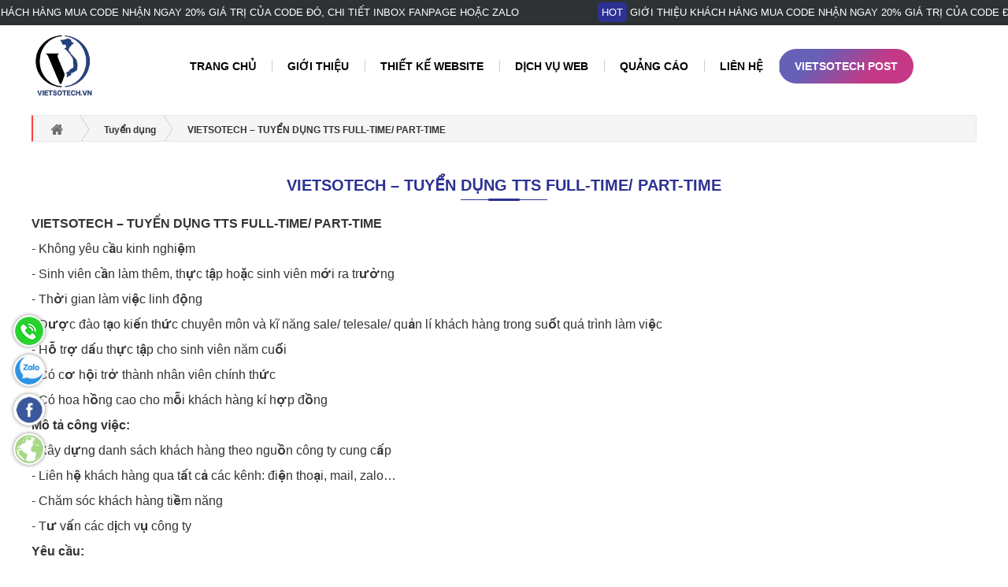

--- FILE ---
content_type: text/html; charset=UTF-8
request_url: https://vietsotech.vn/tuyen-dung/vietsotech-tuyen-dung-tts-fulltime-parttime
body_size: 11252
content:

<!DOCTYPE html>
<html lang="vi" itemscope itemtype="http://schema.org/WebSite">

<head>
   
        <base href="https://vietsotech.vn/">
    <title>VIETSOTECH – TUYỂN DỤNG TTS FULL-TIME/ PART-TIME</title>
    <link rel="canonical" href="https://vietsotech.vn/tuyen-dung/vietsotech-tuyen-dung-tts-fulltime-parttime" />
    <link rel="alternate" href="https://vietsotech.vn/tuyen-dung/vietsotech-tuyen-dung-tts-fulltime-parttime" hreflang="vi-vn" />
    <meta charset="UTF-8">
        <meta name="viewport" content="width=device-width, initial-scale=1, shrink-to-fit=no">
        <meta name="google" content="notranslate">
    <meta http-equiv="refresh" content="1800" />
    <meta http-equiv="X-UA-Compatible" content="IE=edge">
    <link id="favicon" rel="shortcut icon" href="upload/hinhanh/logo3-6063.png" type="image/x-icon" />
    <meta name="DC.title" content="VIETSOTECH – TUYỂN DỤNG TTS FULL-TIME/ PART-TIME">
    <meta name="DC.identifier" content="https://vietsotech.vn">
    <meta name="DC.description"
        content="VIETSOTECH – TUYỂN DỤNG TTS FULL-TIME/ PART-TIME">
    <meta name="DC.subject" content="website">
    <meta name="keywords"
        content="VIETSOTECH – TUYỂN DỤNG TTS FULL-TIME/ PART-TIME">
    <meta name="description"
        content="VIETSOTECH – TUYỂN DỤNG TTS FULL-TIME/ PART-TIME">
    <meta name="robots" content="noodp,index,follow" />
    <meta name="google" content="notranslate" />
    <meta name='revisit-after' content='1 days' />
    <meta name="geo.region" content="VN">
    <meta name="geo.position" content="10.6885418,106.6034837">
    <meta name="geo.placename" content="115/3 Đường số 8, Phường 11, Quận Gò Vấp, TP.HCM">
    <meta name="copyright" content="Thiết kế website chuyên nghiệp vietsotech.vn [vietsotech@vietsotech.vn]">
    <meta name="author" content="Thiết kế website chuyên nghiệp vietsotech.vn">
    <meta name="contact" content="vietsotech@vietsotech.vn" />
    <meta name="reply-to" content="vietsotech@vietsotech.vn">
    <meta name="ICBM" content="10.6885418,106.6034837">

    <!-- Facebook Pixel Code -->
<script>
  !function(f,b,e,v,n,t,s)
  {if(f.fbq)return;n=f.fbq=function(){n.callMethod?
  n.callMethod.apply(n,arguments):n.queue.push(arguments)};
  if(!f._fbq)f._fbq=n;n.push=n;n.loaded=!0;n.version='2.0';
  n.queue=[];t=b.createElement(e);t.async=!0;
  t.src=v;s=b.getElementsByTagName(e)[0];
  s.parentNode.insertBefore(t,s)}(window, document,'script',
  'https://connect.facebook.net/en_US/fbevents.js');
  fbq('init', '298040515022141');
  fbq('track', 'PageView');
</script>
<noscript><img height="1" width="1" style="display:none"
  src="https://www.facebook.com/tr?id=298040515022141&ev=PageView&noscript=1"
/></noscript>
<!-- End Facebook Pixel Code -->

<!-- Global site tag (gtag.js) - Google Analytics -->
<script async src="https://www.googletagmanager.com/gtag/js?id=UA-182382065-1">
</script>
<script>
  window.dataLayer = window.dataLayer || [];
  function gtag(){dataLayer.push(arguments);}
  gtag('js', new Date());

  gtag('config', 'UA-182382065-1');
</script>    <!-- Load Facebook SDK for JavaScript -->
      <div id="fb-root"></div>
      <script>
        window.fbAsyncInit = function() {
          FB.init({
            xfbml            : true,
            version          : 'v8.0'
          });
        };

        (function(d, s, id) {
        var js, fjs = d.getElementsByTagName(s)[0];
        if (d.getElementById(id)) return;
        js = d.createElement(s); js.id = id;
        js.src = 'https://connect.facebook.net/vi_VN/sdk/xfbml.customerchat.js';
        fjs.parentNode.insertBefore(js, fjs);
      }(document, 'script', 'facebook-jssdk'));</script>

      <!-- Your Chat Plugin code -->
      <div class="fb-customerchat"
        attribution=setup_tool
        page_id="109501024273488"
  logged_in_greeting="Xin chào, Bạn cần hỗ trợ gì ạ"
  logged_out_greeting="Xin chào, Bạn cần hỗ trợ gì ạ">
      </div>

    <meta property="og:url" content="https://vietsotech.vn:443/tuyen-dung/vietsotech-tuyen-dung-tts-fulltime-parttime" />
			<meta property="og:type" content="website" />
			<meta property="og:title" content="VIETSOTECH – TUYỂN DỤNG TTS FULL-TIME/ PART-TIME" />
			<meta property="og:description" content="VIETSOTECH – TUYỂN DỤNG TTS FULL-TIME/ PART-TIME" />
			<meta property="og:locale" content="vi" />
			<meta property="og:image" content="https://vietsotech.vn/upload/baiviet/tuyendungpr-3977.png" />
			<meta property="og:image:alt" content="https://vietsotech.vn/upload/baiviet/tuyendungpr-3977.png" />
			<meta itemprop="name" content="VIETSOTECH – TUYỂN DỤNG TTS FULL-TIME/ PART-TIME">
			<meta itemprop="description" content="VIETSOTECH – TUYỂN DỤNG TTS FULL-TIME/ PART-TIME">
			<meta itemprop="image" content="https://vietsotech.vn/upload/baiviet/tuyendungpr-3977.png">
			<meta name="twitter:card" content="news">
			<meta name="twitter:site" content="VIETSOTECH – TUYỂN DỤNG TTS FULL-TIME/ PART-TIME">
			<meta name="twitter:title" content="VIETSOTECH – TUYỂN DỤNG TTS FULL-TIME/ PART-TIME">
			<meta name="twitter:description" content="VIETSOTECH – TUYỂN DỤNG TTS FULL-TIME/ PART-TIME">
			<meta name="twitter:creator" content="VIETSOTECH – TUYỂN DỤNG TTS FULL-TIME/ PART-TIME">
			<meta name="twitter:image" content="https://vietsotech.vn/upload/baiviet/tuyendungpr-3977.png">
			 <script type="application/ld+json">
  {
    "@context": "https://schema.org",
    "@type": "NewsArticle",
    "mainEntityOfPage": {
      "@type": "WebPage",
      "@id": "https://google.com/article"
    },
    "headline": "Thiết kế website chuyên nghiệp vietsotech.vn",
    "image": {
      "@type": "ImageObject",
      "url": "https://vietsotech.vn/upload/baiviet/tuyendungpr-3977.png",
      "height": 800,
      "width": 800
    },
    "datePublished": "2026-01-21T09:38:09+07:00",
    "dateModified": "2020-11-5T09:20:00+08:00",
    "author": {
      "@type": "Person",
      "name": "Thiết kế website chuyên nghiệp vietsotech.vn"
    },
     "publisher": {
      "@type": "Organization",
      "name": "Thiết kế website chuyên nghiệp vietsotech.vn",
      "logo": {
        "@type": "ImageObject",
        "url": "https://vietsotech.vn/upload/baiviet/tuyendungpr-3977.png",
        "width": 600,
        "height": 60
      }
    },
    "description": "Thiết kế website chuyên nghiệp vietsotech.vn chuyên cung cấp các dịch vụ thiết kế web theo yêu cầu, dịch vụ quản trị web, quảng cáo web, đăng ký tên miền, cung cấp hosting chất lượng cao, quản trị quản cáo fanpage, VIETSOTECH cam kết uy tín, chất lượng trên từng dịch vụ"
  }
  </script>
  <script type=application/ld+json>
	{"@context":"https://schema.org/",
	"@type":"Book",
	"name":"Thiết kế website chuyên nghiệp vietsotech.vn",
	"description":"Thiết kế website chuyên nghiệp vietsotech.vn chuyên cung cấp các dịch vụ thiết kế web theo yêu cầu, dịch vụ quản trị web, quảng cáo web, đăng ký tên miền, cung cấp hosting chất lượng cao, quản trị quản cáo fanpage, VIETSOTECH cam kết uy tín, chất lượng trên từng dịch vụ",
	"aggregateRating":{
		"@type":"AggregateRating",
		"ratingValue":"5",
		"bestRating":"5",
		"ratingCount":"1622"
	}
}
</script>
			        <meta property="fb:app_id" content="109501024273488" />
        <style type="text/css" media="screen"></style><link href="public/font-awesome/css/font-awesome.min.css" rel="stylesheet"><link href="public/bootstrap/css/bootstrap.min.css" rel="stylesheet"><link href="public/bootstrap/css/bootstrap-datepicker.min.css" rel="stylesheet"><link href="public/bootstrap/css/bootstrap-select.min.css" rel="stylesheet"><link href="public/css/format.css" rel="stylesheet"><link href="public/css/fonts.css" rel="stylesheet"><link href="public/css/normalize.css" rel="stylesheet"><link href="public/css/reset.css" rel="stylesheet"><link href="public/css/menu.mobile.css" rel="stylesheet"><link href="public/css/media.css" rel="stylesheet"><link href="style.css" rel="stylesheet">    <meta name="facebook-domain-verification" content="qcv693angoy901piq3btr7wqwmkddh" />
    <script src="https://www.google.com/recaptcha/api.js" async defer></script>
    <style>
    :root {
        --html-bg-website: #2C3192;
        --html-cl-website: #000;
        --bg-top: url('upload/hinhanh/bgtop-8049.png')no-repeat center center/cover;
        --bg-news: url('upload/hinhanh/bgnews-5941.jpg')no-repeat center center/cover;
        --bg-about: url('upload/hinhanh/bgabout-5012.png')no-repeat center center/cover;
        --bg-slider: url('upload/hinhanh/bgslider440-233.png')no-repeat center center/cover;
        --bg-news: url('upload/hinhanh/bgnews-5941.jpg')no-repeat center center/cover;
        --bg-newsletter: url('upload/hinhanh/bgmail-6855.jpg')no-repeat center center/cover;
        --bg-quytrinh: url('upload/hinhanh/images-2449.jpg')no-repeat center center/cover;
        --bg-footer: url('upload/hinhanh/bgff-506.jpg')no-repeat center center/cover
    }
    </style>
  
   
    <script src="public/js/jquery.min.js?v=1768963089"></script>
        <script src="public/js/jquery-toc.js?v=1768963089"></script>
    </head>

<body itemscope itemtype="https://schema.org/WebPage">

        <div id="wrapper">
                <section class="template-top">

    <div class="container">

        <div class="row">

            <div class="box-full">

                <div class="col-md-12 col-sm-12 col-xs-12">

                    <div class="box-marquee p-relative">

                        <div class="slogan w-100">

                            <div class="marquee cl-white">

                                <div class="js-marquee"><span class="marquee-span">HOT</span>&nbsp;GIỚI THIỆU KHÁCH HÀNG MUA CODE NHẬN NGAY 20% GIÁ TRỊ CỦA CODE ĐÓ, CHI TIẾT INBOX FANPAGE HOẶC ZALO</div>

                            </div>

                        </div>

                    </div>

                </div>

            </div>

        </div>

    </div>

</section>        <section class="section-head bg-white none-mobile clearfix">

    <div class="container">

        <div class="row">

            <div class="ds-center pt-10 pb-10">

                <div class="col-md-1 col-sm-1 col-xs-12">

                    <div class="logo-header">

                        <a href="/" title="home">

                            <img srcset="webp/upload/hinhanh/logo3-9657.png.webp?1768963089" height="84" width="82" alt="Thiết kế website chuyên nghiệp vietsotech.vn"
                                onerror="this.src='images/no-image.jpg'" />
                        </a>

                    </div>

                </div>

                <div class="col-md-11 col-sm-11 col-xs-12">
                    <nav class="cssMenu clearfix" itemscope itemtype="http://schema.org/SiteNavigationElement">

    <div class="mfix-container">

        <div class="row">

            <div class="col-md-12 col-sm-12 col-xs-12">

                <div class="wrap-menu">
                    <a class="logo-fixed transition hidden" href="/" title="home">
                        <img style="max-width:50%"
                            src="resize/87x90/1/upload/hinhanh/logo3-9657.png"
                            alt="Thiết kế website chuyên nghiệp vietsotech.vn" onerror="this.src='images/no-image.jpg'" />
                    </a>
                    <ul class="ul-menu mg-0">

                        <li class=" p-relative">

                            
                                <a itemprop="url" href="/" title="Trang chủ">

                                    <span itemprop="name">Trang chủ</span>

                                </a>

                                
                        </li>
                        <li class=" p-relative">

                            
                                <a itemprop="url" href="gioi-thieu" title="Giới thiệu">

                                    <span itemprop="name">Giới thiệu</span>

                                </a>

                                
                        </li>
                        <li class=" p-relative">

                            
                                <a itemprop="url" href="thiet-ke-website" title="Thiết kế website">

                                    <span itemprop="name">Thiết kế website</span>

                                </a>

                                
                            
                            <div class="mega-menu pos-menu-c1 before-menu after-menu">

                                <div class="box-mega-menu">

                                    <ul class="c1">

                                        
                                        <li class="p-relative">

                                            
                                                <a itemprop="url" href="thiet-ke-website/thiet-ke-website-tron-goi-giai-phap-toi-uu-cho-doanh-nghiep-truc-tuyen"
                                                    title="Thiết kế website trọn gói">

                                                    <span itemprop="name">Thiết kế website trọn gói</span>

                                                </a>

                                                
                                        </li>

                                        
                                        <li class="p-relative">

                                            
                                                <a itemprop="url" href="thiet-ke-website/thiet-ke-website-du-lich"
                                                    title="Thiết kế Website Du lịch">

                                                    <span itemprop="name">Thiết kế Website Du lịch</span>

                                                </a>

                                                
                                        </li>

                                        
                                        <li class="p-relative">

                                            
                                                <a itemprop="url" href="thiet-ke-website/thiet-ke-website-bat-dong-san-chuyen-nghiep"
                                                    title="Thiết kế Website Bất động sản chuyên nghiệp">

                                                    <span itemprop="name">Thiết kế Website Bất động sản chuyên nghiệp</span>

                                                </a>

                                                
                                        </li>

                                        
                                        <li class="p-relative">

                                            
                                                <a itemprop="url" href="thiet-ke-website/thiet-ke-website-dich-vu"
                                                    title="Thiết kế website dịch vụ">

                                                    <span itemprop="name">Thiết kế website dịch vụ</span>

                                                </a>

                                                
                                        </li>

                                        
                                        <li class="p-relative">

                                            
                                                <a itemprop="url" href="thiet-ke-website/thiet-ke-website-gioi-thieu-cong-ty"
                                                    title="Thiết kế website giới thiệu công ty">

                                                    <span itemprop="name">Thiết kế website giới thiệu công ty</span>

                                                </a>

                                                
                                        </li>

                                        
                                        <li class="p-relative">

                                            
                                                <a itemprop="url" href="thiet-ke-website/thiet-ke-website-doanh-nghiep"
                                                    title="Thiết kế website doanh nghiệp">

                                                    <span itemprop="name">Thiết kế website doanh nghiệp</span>

                                                </a>

                                                
                                        </li>

                                        
                                        <li class="p-relative">

                                            
                                                <a itemprop="url" href="thiet-ke-website/thiet-ke-web-noi-that"
                                                    title="Thiết kế web nội thất">

                                                    <span itemprop="name">Thiết kế web nội thất</span>

                                                </a>

                                                
                                        </li>

                                        
                                        <li class="p-relative">

                                            
                                                <a itemprop="url" href="thiet-ke-website/thiet-ke-website-ban-hang-theo-yeu-cau"
                                                    title="Thiết kế website bán hàng theo yêu cầu">

                                                    <span itemprop="name">Thiết kế website bán hàng theo yêu cầu</span>

                                                </a>

                                                
                                        </li>

                                        
                                        <li class="p-relative">

                                            
                                                <a itemprop="url" href="thiet-ke-website/thiet-ke-web-ban-hang"
                                                    title="Thiết kế web bán hàng">

                                                    <span itemprop="name">Thiết kế web bán hàng</span>

                                                </a>

                                                
                                        </li>

                                        
                                        <li class="p-relative">

                                            
                                                <a itemprop="url" href="thiet-ke-website/thiet-ke-website-tra-sua"
                                                    title="Thiết kế website trà sữa">

                                                    <span itemprop="name">Thiết kế website trà sữa</span>

                                                </a>

                                                
                                        </li>

                                        
                                    </ul>

                                </div>

                            </div>

                            
                        </li>
                        <li class=" p-relative">

                            
                                <a itemprop="url" href="javascript:" title="Dịch vụ web">

                                    <span itemprop="name">Dịch vụ web</span>

                                </a>

                                
                            <div class="mega-menu pos-menu-c1 before-menu after-menu">

                                <div class="box-mega-menu">

                                    <ul class="c1">

                                        <li class=" p-relative">

                                            
                                                <a itemprop="url" href="ten-mien" title="Tên miền">

                                                    <span itemprop="name">Tên miền</span>

                                                </a>

                                                                                            
                                            <div class="mega-menu pos-menu-c2 before-menu after-menu">

                                                <div class="box-mega-menu">

                                                    <ul class="c2">

                                                        
                                                        <li class="p-relative">

                                                            
                                                                <a itemprop="url"
                                                                    href="ten-mien/bang-gia-ten-mien-viet-nam"
                                                                    title="BẢNG GIÁ TÊN MIỀN VIỆT NAM">

                                                                    <span itemprop="name">BẢNG GIÁ TÊN MIỀN VIỆT NAM</span>

                                                                </a>

                                                                
                                                        </li>

                                                        
                                                        <li class="p-relative">

                                                            
                                                                <a itemprop="url"
                                                                    href="ten-mien/bang-gia-ten-mien-quoc-te"
                                                                    title="BẢNG GIÁ TÊN MIỀN QUỐC TẾ">

                                                                    <span itemprop="name">BẢNG GIÁ TÊN MIỀN QUỐC TẾ</span>

                                                                </a>

                                                                
                                                        </li>

                                                        
                                                    </ul>

                                                </div>

                                            </div>

                                            
                                        </li>
                                        <li class=" p-relative">

                                            
                                                <a itemprop="url" href="hosting" title="Hosting">

                                                    <span itemprop="name">Hosting</span>

                                                </a>

                                                
                                        </li>
                                        <li class=" p-relative">

                                            
                                                <a itemprop="url" href="bang-gia" title="Bảng giá">

                                                    <span itemprop="name">Bảng giá</span>

                                                </a>

                                                
                                        </li>
                                        <li
                                            class=" p-relative">

                                            
                                                <a itemprop="url" href="quan-tri-website" title="Quản trị website">

                                                    <span itemprop="name">Quản trị website</span>

                                                </a>

                                                
                                        </li>
                                        <li
                                            class=" p-relative">

                                            
                                                <a itemprop="url" href="kho-giao-dien" title="Kho giao diện">

                                                    <span itemprop="name">Kho giao diện</span>

                                                </a>

                                                
                                        </li>
                                        <li class=" p-relative">

                                            
                                                <a itemprop="url" href="tin-tuc" title="Tin tức">

                                                    <span itemprop="name">Tin tức</span>

                                                </a>

                                                
                                        </li>
                                        <li class="active p-relative">

                                            
                                                <a itemprop="url" href="tuyen-dung" title="Tuyển dụng">

                                                    <span itemprop="name">Tuyển dụng</span>

                                                </a>

                                                
                                        </li>

                                    </ul>

                                </div>

                            </div>

                        </li>
                        <li class=" p-relative">

                            
                                <a itemprop="url" href="quang-cao" title="Quảng cáo">

                                    <span itemprop="name">Quảng cáo</span>

                                </a>

                                
                        </li>
                        <li class=" p-relative">

                            
                                <a itemprop="url" href="lien-he" title="Liên hệ">

                                    <span itemprop="name">Liên hệ</span>

                                </a>

                                
                        </li>
                        <li class="post  p-relative">

                            
                                <a itemprop="url" href="https://post.vietsotech.vn/" target="_blank"
                                    title="VIETSOTECH POST">

                                    <span itemprop="name">VIETSOTECH POST</span>

                                </a>

                                
                        </li>
                    </ul>

                </div>

            </div>

        </div>

    </div>

</nav>                </div>
            </div>
        </div>

    </div>

</section>
<section class="box-menu-mobile none-desktop ds-mobile pb-10">
    <div class="container">
        <div class="row">
            <div class="box-search-mobile p-relative">
                <div class="ds-full pt-5 pb-5 p-relative">
                    <div class="hidden-lg hidden-md">
    <div class="title-rpmenu">
        <span></span>
    </div>
    <div id="responsive-menu">
        <div class="thanh_left">
            <a href="/" title="home">
                Menu
            </a>
            <span></span>
        </div>
        <nav class="content-mobile" itemscope itemtype="http://schema.org/SiteNavigationElement">
            <ul class="clearfix">
                <!--                 <li class="p-relative">
                    <div class="lang-top ds-flex flex-center">
                        <a href="index.php?com=ngon-ngu&lang=vi" title="Tiếng việt"><img width="35" height="20"
                                src="images/vn.png" alt="Tiếng việt"></a>
                        <a href="index.php?com=ngon-ngu&lang=cn" title="Tiếng china"><img width="35" height="20"
                                src="images/china.png" alt="china"></a>
                    </div>
                     <div  class="translate p-relative" id="translate_select"></div>
                </li> -->
                <li class="p-relative">
                    <a itemprop="url" href="/" title="Trang chủ"
                        class="">
                        <span style="padding-left:0!important" itemprop="name">Trang chủ</span>
                    </a>
                </li>
                <li class="p-relative">
                    <a itemprop="url" href="gioi-thieu" title="Giới thiệu"
                        class="">
                        <span itemprop="name">Giới thiệu</span>
                    </a>
                </li>
                <li class="p-relative">
                    <a itemprop="url" href="thiet-ke-website" title="Thiết kế website"
                        class="">
                        <span itemprop="name">Thiết kế website</span>
                    </a>
                                        <span class="toggle-menu"><i class="fa fa-angle-right" aria-hidden="true"></i></span>
                    <ul>
                                                <li class="p-relative">
                            <a itemprop="url" href="thiet-ke-website-tron-goi-giai-phap-toi-uu-cho-doanh-nghiep-truc-tuyen" title="Thiết kế website trọn gói"
                                class="">
                                <span itemprop="name">Thiết kế website trọn gói</span>
                            </a>
                                                    </li>
                                                <li class="p-relative">
                            <a itemprop="url" href="thiet-ke-website-du-lich" title="Thiết kế Website Du lịch"
                                class="">
                                <span itemprop="name">Thiết kế Website Du lịch</span>
                            </a>
                                                    </li>
                                                <li class="p-relative">
                            <a itemprop="url" href="thiet-ke-website-bat-dong-san-chuyen-nghiep" title="Thiết kế Website Bất động sản chuyên nghiệp"
                                class="">
                                <span itemprop="name">Thiết kế Website Bất động sản chuyên nghiệp</span>
                            </a>
                                                    </li>
                                                <li class="p-relative">
                            <a itemprop="url" href="thiet-ke-website-dich-vu" title="Thiết kế website dịch vụ"
                                class="">
                                <span itemprop="name">Thiết kế website dịch vụ</span>
                            </a>
                                                    </li>
                                                <li class="p-relative">
                            <a itemprop="url" href="thiet-ke-website-gioi-thieu-cong-ty" title="Thiết kế website giới thiệu công ty"
                                class="">
                                <span itemprop="name">Thiết kế website giới thiệu công ty</span>
                            </a>
                                                    </li>
                                                <li class="p-relative">
                            <a itemprop="url" href="thiet-ke-website-doanh-nghiep" title="Thiết kế website doanh nghiệp"
                                class="">
                                <span itemprop="name">Thiết kế website doanh nghiệp</span>
                            </a>
                                                    </li>
                                                <li class="p-relative">
                            <a itemprop="url" href="thiet-ke-web-noi-that" title="Thiết kế web nội thất"
                                class="">
                                <span itemprop="name">Thiết kế web nội thất</span>
                            </a>
                                                    </li>
                                                <li class="p-relative">
                            <a itemprop="url" href="thiet-ke-website-ban-hang-theo-yeu-cau" title="Thiết kế website bán hàng theo yêu cầu"
                                class="">
                                <span itemprop="name">Thiết kế website bán hàng theo yêu cầu</span>
                            </a>
                                                    </li>
                                                <li class="p-relative">
                            <a itemprop="url" href="thiet-ke-web-ban-hang" title="Thiết kế web bán hàng"
                                class="">
                                <span itemprop="name">Thiết kế web bán hàng</span>
                            </a>
                                                    </li>
                                                <li class="p-relative">
                            <a itemprop="url" href="thiet-ke-website-tra-sua" title="Thiết kế website trà sữa"
                                class="">
                                <span itemprop="name">Thiết kế website trà sữa</span>
                            </a>
                                                    </li>
                                            </ul>
                                    </li>

                <li class="p-relative">
                    <a itemprop="url" href="ten-mien" title="Tên miền"
                        class="">
                        <span itemprop="name">Tên miền</span>
                    </a>
                                        <span class="toggle-menu"><i class="fa fa-angle-right" aria-hidden="true"></i></span>
                    <ul>
                                                <li class="p-relative">
                            <a itemprop="url" href="bang-gia-ten-mien-viet-nam" title="BẢNG GIÁ TÊN MIỀN VIỆT NAM"
                                class="">
                                <span itemprop="name">BẢNG GIÁ TÊN MIỀN VIỆT NAM</span>
                            </a>
                        </li>
                                                <li class="p-relative">
                            <a itemprop="url" href="bang-gia-ten-mien-quoc-te" title="BẢNG GIÁ TÊN MIỀN QUỐC TẾ"
                                class="">
                                <span itemprop="name">BẢNG GIÁ TÊN MIỀN QUỐC TẾ</span>
                            </a>
                        </li>
                                            </ul>
                                    </li>
                <li class="p-relative">
                    <a itemprop="url" href="hosting" title="Hosting"
                        class="">
                        <span itemprop="name">Hosting</span>
                    </a>
                </li>
                <li class="p-relative">
                    <a itemprop="url" href="bang-gia" title="Bảng giá"
                        class="">
                        <span itemprop="name">Bảng giá</span>
                    </a>
                </li>
                <li class="p-relative">
                    <a itemprop="url" href="quan-tri-website" title="Quản trị website"
                        class="">
                        <span itemprop="name">Quản trị website</span>
                    </a>
                </li>
                <li class="p-relative">
                    <a itemprop="url" href="tin-tuc" title="Tin tức"
                        class="">
                        <span itemprop="name">Tin tức</span>
                    </a>
                </li>
                <li class="p-relative">
                    <a itemprop="url" href="quang-cao" title="Quảng cáo"
                        class="">
                        <span itemprop="name">Quảng cáo</span>
                    </a>
                </li>
                <li class="p-relative">
                    <a itemprop="url" href="lien-he" title="Liên hệ"
                        class="">
                        <span itemprop="name">Liên hệ</span>
                    </a>
                </li>
                <li class="p-relative">
                    <a itemprop="url" href="https://post.vietsotech.vn/" target="_blank" title="VIETSOTECH POST"
                        class="">
                        <span itemprop="name">VIETSOTECH POST</span>
                    </a>
                </li>
            </ul>
        </nav>
        <!--end menu_mobile-->
    </div>
</div>                    <div class="logo-mobile w-90 t-center">
                        <a href="index.html" title="Trang chủ">
                            <img srcset="webp/upload/hinhanh/logo3-9657.png.webp?1768963089" height="84" width="82" alt="Trang chủ"
                                onerror="this.src='images/no-image.jpg'" />
                        </a>
                    </div>
                    <div class="cart-mobile mr-10">
                    <div class="icon-cart p-relative">
                    </div>
                </div>
                </div>
                            </div>
        </div>
    </div>
</section>        <div class="body-fix">
                        <div class="body-page pb-20 bg-white">
                <div class="container">
                    <div class="breadcumb">
                        <ol id="breadcrumb">
	            <li>
	            	<a href="/"> <span>Trang chủ</span></a>
	            </li>
	            <li>
	            	<a href="tuyen-dung"> <span>Tuyển dụng</span></a>
	            </li> 
	            <li>
	            	<a href="tuyen-dung/vietsotech-tuyen-dung-tts-fulltime-parttime"> <span>VIETSOTECH – TUYỂN DỤNG TTS FULL-TIME/ PART-TIME</span></a>
	            </li>
	          </ol>                    </div>
                    <div class="row fix-row-0">
                        <div class="col-md-12 col-sm-12 col-xs-12 fix-col-0">
                            <div class="content-detail w-100 clearfix">
    <div class="other-news-detail">
        <div class="detail">
            <div class="title-default mt-30 t-center p-relative">
                <h1><a href="javascript:" title="VIETSOTECH – TUYỂN DỤNG TTS FULL-TIME/ PART-TIME">VIETSOTECH – TUYỂN DỤNG TTS FULL-TIME/ PART-TIME</a></h1>
            </div>
            <div class="wrapper mt-30">
                <div class="content">
                    <p><span style="font-size:16px;"><span style="font-family:arial,helvetica,sans-serif;"><strong>VIETSOTECH – TUYỂN DỤNG TTS FULL-TIME/ PART-TIME</strong></span></span></p>

<p><span style="font-size:16px;"><span style="font-family:arial,helvetica,sans-serif;">- Không yêu cầu kinh nghiệm</span></span></p>

<p><span style="font-size:16px;"><span style="font-family:arial,helvetica,sans-serif;">- Sinh viên cần làm thêm, thực tập hoặc sinh viên mới ra trường</span></span></p>

<p><span style="font-size:16px;"><span style="font-family:arial,helvetica,sans-serif;">- Thời gian làm việc linh động</span></span></p>

<p><span style="font-size:16px;"><span style="font-family:arial,helvetica,sans-serif;">- Được đào tạo kiến thức chuyên môn và kĩ năng sale/ telesale/ quản lí khách hàng trong suốt quá trình làm việc</span></span></p>

<p><span style="font-size:16px;"><span style="font-family:arial,helvetica,sans-serif;">- Hỗ trợ dấu thực tập cho sinh viên năm cuối</span></span></p>

<p><span style="font-size:16px;"><span style="font-family:arial,helvetica,sans-serif;">- Có cơ hội trở thành nhân viên chính thức</span></span></p>

<p><span style="font-size:16px;"><span style="font-family:arial,helvetica,sans-serif;">- Có hoa hồng cao cho mỗi khách hàng kí hợp đồng</span></span></p>

<p><strong><span style="font-size:16px;"><span style="font-family:arial,helvetica,sans-serif;">Mô tả công việc:</span></span></strong></p>

<p><span style="font-size:16px;"><span style="font-family:arial,helvetica,sans-serif;">- Xây dựng danh sách khách hàng theo nguồn công ty cung cấp</span></span></p>

<p><span style="font-size:16px;"><span style="font-family:arial,helvetica,sans-serif;">- Liên hệ khách hàng qua tất cả các kênh: điện thoại, mail, zalo…</span></span></p>

<p><span style="font-size:16px;"><span style="font-family:arial,helvetica,sans-serif;">- Chăm sóc khách hàng tiềm năng</span></span></p>

<p><span style="font-size:16px;"><span style="font-family:arial,helvetica,sans-serif;">- Tư vấn các dịch vụ công ty</span></span></p>

<p><strong><span style="font-size:16px;"><span style="font-family:arial,helvetica,sans-serif;">Yêu cầu:</span></span></strong></p>

<p><span style="font-size:16px;"><span style="font-family:arial,helvetica,sans-serif;">- Có laptop cá nhân</span></span></p>

<p><span style="font-size:16px;"><span style="font-family:arial,helvetica,sans-serif;">- Yêu thích công việc kinh doanh</span></span></p>

<p><span style="font-size:16px;"><span style="font-family:arial,helvetica,sans-serif;">ĐỊA CHỈ LÀM VIỆC: 115 Đường số 8, Phường 11, Quận Gò Vấp, Tp. HCM</span></span></p>

<p><strong><span style="font-size:16px;"><span style="font-family:arial,helvetica,sans-serif;">LIÊN HỆ:</span></span></strong></p>

<p><span style="color:#0000FF;"><span style="font-size:16px;"><span style="font-family:arial,helvetica,sans-serif;">- Liên hệ trực tiếp Mr Trung – 0949259980 - Gửi CV về địa chỉ mail: hr@vietsotech.vn</span></span></span></p>
                </div>
            </div>
        </div>
        <div class="detail mt-20">
            <div class="socialmediaicons">
                	<div style="display:flex;width: 100%;margin-bottom: 10px;margin-top:10px;">
		<script type="text/javascript">var addthis_config = {"data_track_addressbar":true};</script>
  		<script type="text/javascript" src="//s7.addthis.com/js/300/addthis_widget.js#pubid=ra-51d3c996345f1d03" async="async"></script>
        <script type="text/javascript">
            var addthis_config = {
                data_track_clickback: false,
            }
           	var addthis_share = {
                templates: { twitter: "{{title}} {{url}} via @YourTwitterName"}
            }
        </script>
		<div class="zalo-share-button" data-href="https://vietsotech.vn:443/tuyen-dung/vietsotech-tuyen-dung-tts-fulltime-parttime" data-oaid="579745863508352884" data-layout="1" data-color="blue" data-customize=false></div>&nbsp;
		<script src="https://sp.zalo.me/plugins/sdk.js"></script>
		<script>
			(function(d, s, id){
				var js, fjs = d.getElementsByTagName(s)[0];
				if (d.getElementById(id)){ return; }
				js = d.createElement(s); js.id = id;
				js.onload = function(){
				};
				js.src = "https://sp.zalo.me/plugins/sdk.js";
				fjs.parentNode.insertBefore(js, fjs);
			}(document, 'script', 'zalo-jssdk'));
		</script>
		<div class="addthis_native_toolbox"></div>
	</div>            </div>
        </div>
        <div class="mt-20">
            <div class="title-info border-bottom p-relative">
                <div><a href="" title="Bài viết liên quan"><i class="fa fa-tasks"
                            aria-hidden="true"></i>&nbsp;Bài viết liên quan</a></div>
            </div>
            <div class="mt-15">
                                <a class="news-order-detail" href="tuyen-dung/vi-tri-tuyen-dung-nhan-vien-tu-van-website"
                    title="VỊ TRÍ TUYỂN DỤNG: Nhân viên tư vấn website">
                    <i class="fa fa-angle-double-right" aria-hidden="true"></i> VỊ TRÍ TUYỂN DỤNG: Nhân viên tư vấn website                </a>
                            </div>
        </div>
    </div>
</div>                        </div>
                    </div>
                </div>
            </div>
                                    <section class="section-mail pb-30 mt-45 pt-40 clearfix">
    <div class="container">
        <div class="title-mail text-center mb-50 p-relative">
            <div>Đăng ký tư vấn miễn phí</div>
        </div>
        <div class="row">
            <div class="col-md-2 col-sm-2 col-20 col-xs-12"></div>
            <div class="col-md-8 col-sm-8 col-60 col-xs-12">
                <div class="box-mail">
                    <form action="booking.html" method="POST" name="form-booking">
                        <div class="row">
                            <div class="col-md-6 col-sm-6 col-xs-6">
                                <div class="i-input-mail">
                                    <input type="text" name="data[hoten]" required class="rows-input" placeholder="Họ và tên" />
                                </div>
                            </div>
                            <div class="col-md-6 col-sm-6 col-xs-6">
                                <div class="i-input-mail">
                                    <input type="text" name="data[email]" required class="rows-input" placeholder="Email" />
                                </div>
                            </div>
                            <div class="col-md-6 col-sm-6 col-xs-6">
                                <div class="i-input-mail">
                                    <input type="text" name="data[diachi]" required class="rows-input" placeholder="Địa chỉ" />
                                </div>
                            </div>
                            <div class="col-md-6 col-sm-6 col-xs-6">
                                <div class="i-input-mail">
                                    <input type="number" name="data[phone]" required class="rows-input" placeholder="Số điện thoại" />
                                </div>
                            </div>
                            <div class="col-md-6 col-sm-6 col-xs-6">
                                <div class="i-input-mail">
                                    <select class="form-control" required="" id="services-newsletter" name="data[services]">
                                        <option value="">Chọn dịch vụ</option>
                                                                                    <option value="3578">THIẾT KẾ WEBSITE</option>
                                                                                    <option value="3577">CHỈNH SỬA - FIX LỖI WEBSITE</option>
                                                                                    <option value="3576">TƯ VẤN GIẢI PHÁP MARKETING ONLINE</option>
                                                                                    <option value="3575">QUẢNG CÁO GOOGLE</option>
                                                                                    <option value="3574">DỊCH VỤ QUẢN TRỊ WEBSITE</option>
                                                                                    <option value="3573">DỊCH VỤ HOSTING CHẤT LƯỢNG CAO</option>
                                                                                    <option value="3572">DỊCH VỤ TÊN MIỀN</option>
                                                                            </select>
                                </div>
                            </div>
                            <div class="col-md-6 col-sm-6 col-xs-6">
                                <div class="i-input-mail">
                                    <input type="text" name="data[noidung]" required class="rows-input" placeholder="Ngành nghề kinh doanh của bạn là gì" />
                                </div>
                            </div>
                            <div class="form-group">
                                <div class='col-md-12 col-xs-12 magin-contact'>
                                    <div class="g-recaptcha" data-sitekey="6Lcs-kgpAAAAADUy5DMLvIPokjHmMsHgrGm9cWqu"></div>
                                </div>
                            </div>

                            <div class="col-md-12 col-sm-12 col-xs-6 mt-15">
                                <button type="submit" class="btn-mail">Tư vấn ngay</button>
                            </div>
                        </div>
                    </form>
                </div>
            </div>
            <div class="col-md-2 col-sm-2 col-20 col-xs-12"></div>
        </div>
    </div>
</section>            <footer class="footer pt-20 pb-30">
    <div class="container">

        <div class="row">

            <div class="col-md-5 col-sm-5 col-xs-12">

                <div class="box-mg">

                    <div class="title-footer mt-20">

                        <span>Thiết kế website chuyên nghiệp vietsotech.vn</span>

                    </div>
                    <div class="desc-footer pd-100 j-text mt-20">

                        <p style="text-align: justify;"><span style="font-size:14px;"><span style="font-family: arial, helvetica, sans-serif;">Điện Thoại: </span><span style="font-family: arial, helvetica, sans-serif;">039.39.96.456</span></span></p>

<p style="text-align: justify;"><span style="font-family:arial,helvetica,sans-serif;"><span style="font-size:14px;"><span style="line-height: 1.5;"><span style="color: rgb(0, 0, 0);">Hotline: </span></span>039.39.96.456</span><span style="line-height:1.5;"><span style="color:#000000;"><span style="font-size:14px;"> ( Hỗ Trợ 24/7 )<br />
Email: vietsotech@vietsotech.vn</span></span><br />
<span style="font-size:14px;"><span style="color:#000000;">Địa Chỉ: </span>115/3 Đường Số 8, Phường Thông Tây Hội, Thành Phố Hồ Chí Minh</span></span></span></p>

                    </div>
                    <div class="find-map mt-10">
                        <a href="https://goo.gl/maps/iJnyihARUP8L6p9H6" target="_blank" title="tìm đường">
                            <img srcset="webp/images/timduong.png.webp?1768963089" height="34" width="145" alt="Tìm đường" />
                        </a>
                    </div>

                </div>

            </div>
            <div class="col-md-4 col-sm-4 col-xs-12">

                <div class="box-mg">

                    <div class="title-footer mt-20">

                        <span>Chính sách & quy định</span>

                    </div>
                   <div class="desc-footer pd-100 j-text mt-20">

                         <ul>

                            
                            <li>

                                <a href="chinh-sach/huong-dan-gia-han-dich-vu" title="Hướng dẫn gia hạn dịch vụ">

                                    <i class="fa fa-angle-double-right" aria-hidden="true"></i>&nbsp;Hướng dẫn gia hạn dịch vụ
                                </a>

                            </li>

                            
                            <li>

                                <a href="chinh-sach/huong-dan-ho-tro-dich-vu" title="Hướng dẫn hỗ trợ dịch vụ">

                                    <i class="fa fa-angle-double-right" aria-hidden="true"></i>&nbsp;Hướng dẫn hỗ trợ dịch vụ
                                </a>

                            </li>

                            
                            <li>

                                <a href="chinh-sach/quy-dinh-ve-thanh-toan" title="Quy định về thanh toán">

                                    <i class="fa fa-angle-double-right" aria-hidden="true"></i>&nbsp;Quy định về thanh toán
                                </a>

                            </li>

                            
                            <li>

                                <a href="chinh-sach/chinh-sach-bao-mat-thong-tin" title="Chính sách bảo mật thông tin">

                                    <i class="fa fa-angle-double-right" aria-hidden="true"></i>&nbsp;Chính sách bảo mật thông tin
                                </a>

                            </li>

                            
                        </ul>
                        <div class="bocongthuong mt-10 ">
			<a href="https://www.moit.gov.vn/" target="_blank" title="Bộ công thương">
				<img srcset="webp/upload/hinhanh/bocongthuong-159.png.webp?1768963089" height="58" width="155" alt="Bộ công thương" />
			</a>
		</div>
                    </div>


                </div>

            </div>

            <div class="col-md-3 col-sm-3 col-xs-12">

                <div class="box-mg">

                    <div class="title-footer mt-20">

                        <span>Kết nối với chúng tôi</span>

                    </div>

                    <div class="desc-footer mt-20">
                        <div class="box-social">
                            <ul class="box-social-list list">
                                <li>
                                    <a href="https://www.facebook.com/giathietkewebsite" title="Facebook" target="_blank">
                                        <span class="social-bg footer" style="background-image:url(images/social/fb.jpg)">
                                        </span>
                                        <span>Facebook</span>
                                    </a>
                                </li>
                                                            <li>
                                    <a href="https://zalo.me/0393996456" title="Zalo" target="_blank">
                                        <span class="social-bg footer" style="background-image:url(images/social/zl.jpg)">
                                        </span>
                                        <span>Zalo</span>
                                    </a>
                                </li>
                                                            <li>
                                    <a href="https://www.tiktok.com/" title="Youtube" target="_blank">
                                        <span class="social-bg footer" style="background-image:url(images/social/tiktok.jpg)">
                                        </span>
                                        <span>TikTok</span>
                                    </a>
                                </li>
                                                            <li>
                                    <a href="https://goo.gl/maps/iJnyihARUP8L6p9H6" title="business" target="_blank">
                                        <span class="social-bg footer" style="background-image:url(images/social/m.png)">
                                        </span>
                                        <span>business</span>
                                    </a>
                                </li>
                            </ul>
                        </div>
                    </div>

                </div>

            </div>

        </div>

    </div>

    <div class="container">

        <div class="row border-top">

            <div class="tags-product mt-15">

                <p><span style="color:#000000;"><span style="font-family: arial, helvetica, sans-serif; font-size: 14px;"><strong>TAG:</strong> </span></span><span style="font-family: arial, helvetica, sans-serif; font-size: 14px; color: rgb(0, 0, 0);"><a href="https://vietsotech.vn/thiet-ke-website/thiet-ke-web-ban-hang">thiết kế website bán hàng</a></span><span style="font-family: arial, helvetica, sans-serif; font-size: 14px; color: rgb(0, 0, 0);"><a href="https://vietsotech.vn/thiet-ke-website/thiet-ke-web-ban-hang">,</a> <a href="https://vietsotech.vn/thiet-ke-website/thiet-ke-website-ban-hang-theo-yeu-cau">thiết kế website bán hàng theo yêu cầu</a>, <a href="https://vietsotech.vn/thiet-ke-website/thiet-ke-website-tra-sua">thiết kế website trà sữa</a></span></p>

            </div> 
            
            <div class="tags-product mt-15">

                <p style="text-align: center;"><span style="font-size: 18px;"><span style="font-family: arial, helvetica, sans-serif;"><strong>CÔNG TY CỔ PHẦN TM DV VIETSOTECH</strong></span></span></p>

<p style="text-align: center;"><span style="font-family:arial,helvetica,sans-serif;">Mã Số Thuế: <strong>0316531670 </strong></span><span style="font-family: arial, helvetica, sans-serif;">Được cấp bởi sở kế hoạch và đầu tư Tp. Hồ Chí Minh</span></p>

<p style="text-align: center;"><span style="font-family: arial, helvetica, sans-serif;">Số Tài Khoản: <b>1011968888 </b>- Ngân Hàng ACB - Chi Nhánh Phú Lâm - Phòng giao dịch Bình Tân</span></p>

<div id="gtx-trans" style="position: absolute; left: -63px; top: -12px;">
<div class="gtx-trans-icon"> </div>
</div>

            </div>

        </div>


    </div> 
</footer>      
        </div>
        <!-- 
<style>

ul.spy-fixed {

    position: fixed;

    left: 15px;

    top: 50%;

    transform: translate(0%,-50%);

    z-index: 9999999

}



ul.spy-fixed li {

    display: flex;

    position: relative;

    justify-content: center;

    align-items: center;

    margin-top: 3px;

    text-decoration: none;

}



div.hide-div {

    background: var(--html-bg-website);

    color: white;

    display: flex;

    align-items: center;

    justify-content: center;

    padding: .5rem;

    position: absolute;

    right: 60px;

    visibility: hidden;

    transition: .3s all ease-in-out;

    opacity: 0;

    min-width: 210px;

    height: 40px;

    border-radius: 5px;

}





ul.spy-fixed a {

    padding: .5rem;

    background: var(--html-bg-website);

    display: flex;

    border-radius: 5px;

    justify-content: center;

    align-items: center;

    right: 0;

    color: white;

    width: 40px;

    height: 40px;

    text-decoration: none;

}

ul.spy-fixed a i.fa-zalo:before{

    content: 'ZALO';

    font-family:'arial';

    font-weight:800;

    position: absolute;

    left: 8px;

    top: 8px;

    width: 25px;

    height: 25px;

    color: #fff;

    font-size: 10px;

    display: flex;

    justify-content: center;

    align-items: center;

}

ul.spy-fixed a:hover .hide-div {

    visibility: visible;

    background: var(--html-bg-website);

    left: 45px;

    opacity: 1;

}

</style>

<ul class="spy-fixed none-mobile">

    <li>

        <a href="https://zalo.me/0393996456" target="_blank">

            <div class="hide-div">

                Zalo: 0393996456
            </div>

            <i class="fa fa-zalo" aria-hidden="true"></i>

        </a>

    </li>

    <li>

        <a href="https://m.me/giathietkewebsite" target="_blank">

            <div class="hide-div">

                Nhắn tin facebook
            </div>

            <i class="fa fa-facebook" aria-hidden="true"></i>

        </a>

    </li>

    <li>

        <a href="mailto:vietsotech@vietsotech.vn">

            <div class="hide-div">

                vietsotech@vietsotech.vn
            </div>

            <i class="fa fa-envelope" aria-hidden="true"></i>

        </a>

    </li>

    <li>

        <a href="https://goo.gl/maps/iJnyihARUP8L6p9H6" target="_blank">

            <div class="hide-div">

               Hướng dẫn đường đi  

            </div>

            <i class="fa fa-map-marker" aria-hidden="true"></i>

        </a>

    </li>

</ul> -->
<style>
.float-icon-hotline {
    display: block;
    width: 40px;
    position: fixed;
    bottom: 120px;
    left: 17px;
    z-index: 999999;
}

.float-icon-hotline ul {
    display: block;
    width: 100%;
    padding-left: 0;
    margin-bottom: 0;
}

.float-icon-hotline ul li {
    display: block;
    width: 100%;
    position: relative;
    margin-bottom: 10px;
    cursor: pointer;
}

.float-icon-hotline ul li .i-phone {
    background-size: contain;
    background: url(images/i_phone.png) center center no-repeat;
}

.float-icon-hotline ul li .i-facebook {
    background: url(images/i_facebook.png) center center no-repeat #fff !important;
}

.float-icon-hotline ul li .i-zalo {
    background: url(images/i_zalo.png) center center no-repeat;
}

.float-icon-hotline ul li .i-map {
    background: url(images/i-map.png) center center no-repeat;
}


.float-icon-hotline ul li:hover span {
    width: 190px;
    padding-left: 30px;
    padding-right: 10px;
    opacity: 1;
}

.float-icon-hotline ul li .fa {
    background-size: contain !important;
    background-color: #ffffff !important;
    display: block;
    width: 40px;
    height: 40px;
    -moz-box-shadow: 0 0 5px #888;
    -webkit-box-shadow: 0 0 5px#888;
    box-shadow: 0 0 5px #888;
    border-radius: 50%;
    position: relative;
    z-index: 2;
    border: 2px solid #fff;
}

.animated.infinite {
    animation-iteration-count: infinite;
}

.animated {
    animation-duration: 1s;
    animation-fill-mode: both;
}

.tada {
    animation-name: tada;
}

.float-icon-hotline ul li span {
    display: inline-block;
    padding: 0;
    background-color: #d20b0b;
    color: #fff;
    border: 2px solid #fff;
    border-radius: 20px;
    height: 40px;
    line-height: 36px;
    position: absolute;
    top: 0;
    left: 15px;
    z-index: 0;
    width: 0;
    overflow: hidden;
    -webkit-transition: all 1s;
    transition: all 1s;
    -moz-box-shadow: 0 0 5px #888;
    -webkit-box-shadow: 0 0 5px#888;
    box-shadow: 0 0 5px #888;
    font-weight: 400;
    white-space: nowrap;
    opacity: 0;
    font-family: var(--font-roboto-regular);
}
</style>
<div id="call_now_widget-2 " class="col pb-0 widget widget_call_now_widget none-mobile">
    <div class="float-icon-hotline">
        <ul>
            <li class="hotline_float_icon"><a id="messengerButton" href="tel:0973331697" rel="noopener nofollow"><i
                        class="fa i-phone animated infinite tada"></i><span>Hotline:
                        0393996456</span></a></li>
            <li class="hotline_float_icon"><a id="messengerButton" href="//zalo.me/0393996456"
                    target="_blank" rel="noopener nofollow"><i class="fa i-zalo animated infinite tada"></i><span>Chat
                        qua
                        ZALO</span></a></li>
            <li class="hotline_float_icon"><a id="messengerButton" href="https://m.me/giathietkewebsite"
                    target="_blank" rel="noopener nofollow"><i
                        class="fa i-facebook animated infinite tada"></i><span>Chat qua
                        Facebook</span></a></li>
            <li class="hotline_float_icon"><a id="messengerButton" href="https://goo.gl/maps/iJnyihARUP8L6p9H6"
                    target="_blank" rel="noopener nofollow"><i
                        class="fa i-map animated infinite tada"></i><span>Chỉ đường</span></a></li>
        </ul>
    </div>
</div>
<style>

    .toolbar {

        background: var(--html-bg-website);

        width: 100%;

        bottom: 0;

        position: fixed;

        z-index: 500;

        height: auto;

        left: 0px;

    }

    .toolbar .flex {

        display: flex;

        justify-content: space-between;

        list-style: none;

        padding: 0;

        margin: 0;

    }

    .toolbar ul li {

        text-align: center;

        width: 25%;

    }

    .toolbar ul li+li {

        border-left: 1px solid #fff;

    }

    .toolbar ul li a {

        color: #fff;

        font-size: 12px;

        padding: 5px 0px;

        display:block;

    }

    .toolbar ul li a i {

        font-size: 22px;

        color: #fff;

    }

    .toolbar ul li a img {

        height: 20px;

        width: auto;

        filter: brightness(0) invert(1);

    }

    .blinker span{font-weight: bold;font-size:15px;}

</style>

<div class="toolbar none-desktop ds-mobile">

    <ul class="flex">

        <li><a class="blinker" href="tel:0393996456">Hỗ trợ 24/7<br><span>0393996456</span></a></li> 

        <li><a href="https://zalo.me/0393996456"><img srcset="webp/images/icon-t3.png.webp?1768963089" height="20" width="52" alt="images"><br>Chat Zalo</a></li>

         <li><a href="https://m.me/giathietkewebsite"><img srcset="webp/images/icon-t4.png.webp?1768963089" height="20" width="23" alt="images"><br>Facebook</a></li>
         
         <li><a href="https://goo.gl/maps/iJnyihARUP8L6p9H6"><i class="fa fa-map-marker" aria-hidden="true"></i><br><span>Chỉ đường</span></a></li>
    </ul>

</div>        
            </div>
   
    <address class="vcard" style='display: none'>
        <span class="org">Thiết kế website chuyên nghiệp vietsotech.vn</span>,
        <span class="adr">115/3 Đường số 8, Phường 11, Quận Gò Vấp, TP.HCM</span>
        <span class="street-address">115/3 Đường số 8, Phường 11, Quận Gò Vấp, TP.HCM</span>
        <span class="locality">10.6885418,106.6034837</span>,
        <span class="postal-code">700000</span>,
        <span class="country-name">Việt Nam</span>.
        <span class="tel">0393996456</span>
    </address>
    <script>
        var index = "no";
        var template = "news_detail";
        var baseUrl = "https://vietsotech.vn/";
        var toc_page = "0";
        var blocksite = "no";
        var _domain="";
    </script>
        <script src="public/js/lang/vi.js?v=1768963089"></script>
    <script src="public/js/api.js?v=1768963089"></script>
    <script>
    var fired = false;
    window.addEventListener("scroll", function() {
        if ((document.documentElement.scrollTop != 0 && fired === false) || (document.body.scrollTop != 0 &&
                fired === false)) {
            (function(d, s, id) {
                var js, fjs = d.getElementsByTagName(s)[0];
                if (d.getElementById(id)) return;
                js = d.createElement(s);
                js.id = id;
                js.src =
                    "https://connect.facebook.net/vi_VN/sdk.js#xfbml=1&version=v6.0&appId=&autoLogAppEvents=1";
                fjs.parentNode.insertBefore(js, fjs);
            }(document, 'script', 'facebook-jssdk'));
            fired = true;
        }
    }, true);
    </script>
    

</body>

</html>



--- FILE ---
content_type: text/html; charset=utf-8
request_url: https://www.google.com/recaptcha/api2/anchor?ar=1&k=6Lcs-kgpAAAAADUy5DMLvIPokjHmMsHgrGm9cWqu&co=aHR0cHM6Ly92aWV0c290ZWNoLnZuOjQ0Mw..&hl=en&v=PoyoqOPhxBO7pBk68S4YbpHZ&size=normal&anchor-ms=20000&execute-ms=30000&cb=z9kvyfhu5ttk
body_size: 49276
content:
<!DOCTYPE HTML><html dir="ltr" lang="en"><head><meta http-equiv="Content-Type" content="text/html; charset=UTF-8">
<meta http-equiv="X-UA-Compatible" content="IE=edge">
<title>reCAPTCHA</title>
<style type="text/css">
/* cyrillic-ext */
@font-face {
  font-family: 'Roboto';
  font-style: normal;
  font-weight: 400;
  font-stretch: 100%;
  src: url(//fonts.gstatic.com/s/roboto/v48/KFO7CnqEu92Fr1ME7kSn66aGLdTylUAMa3GUBHMdazTgWw.woff2) format('woff2');
  unicode-range: U+0460-052F, U+1C80-1C8A, U+20B4, U+2DE0-2DFF, U+A640-A69F, U+FE2E-FE2F;
}
/* cyrillic */
@font-face {
  font-family: 'Roboto';
  font-style: normal;
  font-weight: 400;
  font-stretch: 100%;
  src: url(//fonts.gstatic.com/s/roboto/v48/KFO7CnqEu92Fr1ME7kSn66aGLdTylUAMa3iUBHMdazTgWw.woff2) format('woff2');
  unicode-range: U+0301, U+0400-045F, U+0490-0491, U+04B0-04B1, U+2116;
}
/* greek-ext */
@font-face {
  font-family: 'Roboto';
  font-style: normal;
  font-weight: 400;
  font-stretch: 100%;
  src: url(//fonts.gstatic.com/s/roboto/v48/KFO7CnqEu92Fr1ME7kSn66aGLdTylUAMa3CUBHMdazTgWw.woff2) format('woff2');
  unicode-range: U+1F00-1FFF;
}
/* greek */
@font-face {
  font-family: 'Roboto';
  font-style: normal;
  font-weight: 400;
  font-stretch: 100%;
  src: url(//fonts.gstatic.com/s/roboto/v48/KFO7CnqEu92Fr1ME7kSn66aGLdTylUAMa3-UBHMdazTgWw.woff2) format('woff2');
  unicode-range: U+0370-0377, U+037A-037F, U+0384-038A, U+038C, U+038E-03A1, U+03A3-03FF;
}
/* math */
@font-face {
  font-family: 'Roboto';
  font-style: normal;
  font-weight: 400;
  font-stretch: 100%;
  src: url(//fonts.gstatic.com/s/roboto/v48/KFO7CnqEu92Fr1ME7kSn66aGLdTylUAMawCUBHMdazTgWw.woff2) format('woff2');
  unicode-range: U+0302-0303, U+0305, U+0307-0308, U+0310, U+0312, U+0315, U+031A, U+0326-0327, U+032C, U+032F-0330, U+0332-0333, U+0338, U+033A, U+0346, U+034D, U+0391-03A1, U+03A3-03A9, U+03B1-03C9, U+03D1, U+03D5-03D6, U+03F0-03F1, U+03F4-03F5, U+2016-2017, U+2034-2038, U+203C, U+2040, U+2043, U+2047, U+2050, U+2057, U+205F, U+2070-2071, U+2074-208E, U+2090-209C, U+20D0-20DC, U+20E1, U+20E5-20EF, U+2100-2112, U+2114-2115, U+2117-2121, U+2123-214F, U+2190, U+2192, U+2194-21AE, U+21B0-21E5, U+21F1-21F2, U+21F4-2211, U+2213-2214, U+2216-22FF, U+2308-230B, U+2310, U+2319, U+231C-2321, U+2336-237A, U+237C, U+2395, U+239B-23B7, U+23D0, U+23DC-23E1, U+2474-2475, U+25AF, U+25B3, U+25B7, U+25BD, U+25C1, U+25CA, U+25CC, U+25FB, U+266D-266F, U+27C0-27FF, U+2900-2AFF, U+2B0E-2B11, U+2B30-2B4C, U+2BFE, U+3030, U+FF5B, U+FF5D, U+1D400-1D7FF, U+1EE00-1EEFF;
}
/* symbols */
@font-face {
  font-family: 'Roboto';
  font-style: normal;
  font-weight: 400;
  font-stretch: 100%;
  src: url(//fonts.gstatic.com/s/roboto/v48/KFO7CnqEu92Fr1ME7kSn66aGLdTylUAMaxKUBHMdazTgWw.woff2) format('woff2');
  unicode-range: U+0001-000C, U+000E-001F, U+007F-009F, U+20DD-20E0, U+20E2-20E4, U+2150-218F, U+2190, U+2192, U+2194-2199, U+21AF, U+21E6-21F0, U+21F3, U+2218-2219, U+2299, U+22C4-22C6, U+2300-243F, U+2440-244A, U+2460-24FF, U+25A0-27BF, U+2800-28FF, U+2921-2922, U+2981, U+29BF, U+29EB, U+2B00-2BFF, U+4DC0-4DFF, U+FFF9-FFFB, U+10140-1018E, U+10190-1019C, U+101A0, U+101D0-101FD, U+102E0-102FB, U+10E60-10E7E, U+1D2C0-1D2D3, U+1D2E0-1D37F, U+1F000-1F0FF, U+1F100-1F1AD, U+1F1E6-1F1FF, U+1F30D-1F30F, U+1F315, U+1F31C, U+1F31E, U+1F320-1F32C, U+1F336, U+1F378, U+1F37D, U+1F382, U+1F393-1F39F, U+1F3A7-1F3A8, U+1F3AC-1F3AF, U+1F3C2, U+1F3C4-1F3C6, U+1F3CA-1F3CE, U+1F3D4-1F3E0, U+1F3ED, U+1F3F1-1F3F3, U+1F3F5-1F3F7, U+1F408, U+1F415, U+1F41F, U+1F426, U+1F43F, U+1F441-1F442, U+1F444, U+1F446-1F449, U+1F44C-1F44E, U+1F453, U+1F46A, U+1F47D, U+1F4A3, U+1F4B0, U+1F4B3, U+1F4B9, U+1F4BB, U+1F4BF, U+1F4C8-1F4CB, U+1F4D6, U+1F4DA, U+1F4DF, U+1F4E3-1F4E6, U+1F4EA-1F4ED, U+1F4F7, U+1F4F9-1F4FB, U+1F4FD-1F4FE, U+1F503, U+1F507-1F50B, U+1F50D, U+1F512-1F513, U+1F53E-1F54A, U+1F54F-1F5FA, U+1F610, U+1F650-1F67F, U+1F687, U+1F68D, U+1F691, U+1F694, U+1F698, U+1F6AD, U+1F6B2, U+1F6B9-1F6BA, U+1F6BC, U+1F6C6-1F6CF, U+1F6D3-1F6D7, U+1F6E0-1F6EA, U+1F6F0-1F6F3, U+1F6F7-1F6FC, U+1F700-1F7FF, U+1F800-1F80B, U+1F810-1F847, U+1F850-1F859, U+1F860-1F887, U+1F890-1F8AD, U+1F8B0-1F8BB, U+1F8C0-1F8C1, U+1F900-1F90B, U+1F93B, U+1F946, U+1F984, U+1F996, U+1F9E9, U+1FA00-1FA6F, U+1FA70-1FA7C, U+1FA80-1FA89, U+1FA8F-1FAC6, U+1FACE-1FADC, U+1FADF-1FAE9, U+1FAF0-1FAF8, U+1FB00-1FBFF;
}
/* vietnamese */
@font-face {
  font-family: 'Roboto';
  font-style: normal;
  font-weight: 400;
  font-stretch: 100%;
  src: url(//fonts.gstatic.com/s/roboto/v48/KFO7CnqEu92Fr1ME7kSn66aGLdTylUAMa3OUBHMdazTgWw.woff2) format('woff2');
  unicode-range: U+0102-0103, U+0110-0111, U+0128-0129, U+0168-0169, U+01A0-01A1, U+01AF-01B0, U+0300-0301, U+0303-0304, U+0308-0309, U+0323, U+0329, U+1EA0-1EF9, U+20AB;
}
/* latin-ext */
@font-face {
  font-family: 'Roboto';
  font-style: normal;
  font-weight: 400;
  font-stretch: 100%;
  src: url(//fonts.gstatic.com/s/roboto/v48/KFO7CnqEu92Fr1ME7kSn66aGLdTylUAMa3KUBHMdazTgWw.woff2) format('woff2');
  unicode-range: U+0100-02BA, U+02BD-02C5, U+02C7-02CC, U+02CE-02D7, U+02DD-02FF, U+0304, U+0308, U+0329, U+1D00-1DBF, U+1E00-1E9F, U+1EF2-1EFF, U+2020, U+20A0-20AB, U+20AD-20C0, U+2113, U+2C60-2C7F, U+A720-A7FF;
}
/* latin */
@font-face {
  font-family: 'Roboto';
  font-style: normal;
  font-weight: 400;
  font-stretch: 100%;
  src: url(//fonts.gstatic.com/s/roboto/v48/KFO7CnqEu92Fr1ME7kSn66aGLdTylUAMa3yUBHMdazQ.woff2) format('woff2');
  unicode-range: U+0000-00FF, U+0131, U+0152-0153, U+02BB-02BC, U+02C6, U+02DA, U+02DC, U+0304, U+0308, U+0329, U+2000-206F, U+20AC, U+2122, U+2191, U+2193, U+2212, U+2215, U+FEFF, U+FFFD;
}
/* cyrillic-ext */
@font-face {
  font-family: 'Roboto';
  font-style: normal;
  font-weight: 500;
  font-stretch: 100%;
  src: url(//fonts.gstatic.com/s/roboto/v48/KFO7CnqEu92Fr1ME7kSn66aGLdTylUAMa3GUBHMdazTgWw.woff2) format('woff2');
  unicode-range: U+0460-052F, U+1C80-1C8A, U+20B4, U+2DE0-2DFF, U+A640-A69F, U+FE2E-FE2F;
}
/* cyrillic */
@font-face {
  font-family: 'Roboto';
  font-style: normal;
  font-weight: 500;
  font-stretch: 100%;
  src: url(//fonts.gstatic.com/s/roboto/v48/KFO7CnqEu92Fr1ME7kSn66aGLdTylUAMa3iUBHMdazTgWw.woff2) format('woff2');
  unicode-range: U+0301, U+0400-045F, U+0490-0491, U+04B0-04B1, U+2116;
}
/* greek-ext */
@font-face {
  font-family: 'Roboto';
  font-style: normal;
  font-weight: 500;
  font-stretch: 100%;
  src: url(//fonts.gstatic.com/s/roboto/v48/KFO7CnqEu92Fr1ME7kSn66aGLdTylUAMa3CUBHMdazTgWw.woff2) format('woff2');
  unicode-range: U+1F00-1FFF;
}
/* greek */
@font-face {
  font-family: 'Roboto';
  font-style: normal;
  font-weight: 500;
  font-stretch: 100%;
  src: url(//fonts.gstatic.com/s/roboto/v48/KFO7CnqEu92Fr1ME7kSn66aGLdTylUAMa3-UBHMdazTgWw.woff2) format('woff2');
  unicode-range: U+0370-0377, U+037A-037F, U+0384-038A, U+038C, U+038E-03A1, U+03A3-03FF;
}
/* math */
@font-face {
  font-family: 'Roboto';
  font-style: normal;
  font-weight: 500;
  font-stretch: 100%;
  src: url(//fonts.gstatic.com/s/roboto/v48/KFO7CnqEu92Fr1ME7kSn66aGLdTylUAMawCUBHMdazTgWw.woff2) format('woff2');
  unicode-range: U+0302-0303, U+0305, U+0307-0308, U+0310, U+0312, U+0315, U+031A, U+0326-0327, U+032C, U+032F-0330, U+0332-0333, U+0338, U+033A, U+0346, U+034D, U+0391-03A1, U+03A3-03A9, U+03B1-03C9, U+03D1, U+03D5-03D6, U+03F0-03F1, U+03F4-03F5, U+2016-2017, U+2034-2038, U+203C, U+2040, U+2043, U+2047, U+2050, U+2057, U+205F, U+2070-2071, U+2074-208E, U+2090-209C, U+20D0-20DC, U+20E1, U+20E5-20EF, U+2100-2112, U+2114-2115, U+2117-2121, U+2123-214F, U+2190, U+2192, U+2194-21AE, U+21B0-21E5, U+21F1-21F2, U+21F4-2211, U+2213-2214, U+2216-22FF, U+2308-230B, U+2310, U+2319, U+231C-2321, U+2336-237A, U+237C, U+2395, U+239B-23B7, U+23D0, U+23DC-23E1, U+2474-2475, U+25AF, U+25B3, U+25B7, U+25BD, U+25C1, U+25CA, U+25CC, U+25FB, U+266D-266F, U+27C0-27FF, U+2900-2AFF, U+2B0E-2B11, U+2B30-2B4C, U+2BFE, U+3030, U+FF5B, U+FF5D, U+1D400-1D7FF, U+1EE00-1EEFF;
}
/* symbols */
@font-face {
  font-family: 'Roboto';
  font-style: normal;
  font-weight: 500;
  font-stretch: 100%;
  src: url(//fonts.gstatic.com/s/roboto/v48/KFO7CnqEu92Fr1ME7kSn66aGLdTylUAMaxKUBHMdazTgWw.woff2) format('woff2');
  unicode-range: U+0001-000C, U+000E-001F, U+007F-009F, U+20DD-20E0, U+20E2-20E4, U+2150-218F, U+2190, U+2192, U+2194-2199, U+21AF, U+21E6-21F0, U+21F3, U+2218-2219, U+2299, U+22C4-22C6, U+2300-243F, U+2440-244A, U+2460-24FF, U+25A0-27BF, U+2800-28FF, U+2921-2922, U+2981, U+29BF, U+29EB, U+2B00-2BFF, U+4DC0-4DFF, U+FFF9-FFFB, U+10140-1018E, U+10190-1019C, U+101A0, U+101D0-101FD, U+102E0-102FB, U+10E60-10E7E, U+1D2C0-1D2D3, U+1D2E0-1D37F, U+1F000-1F0FF, U+1F100-1F1AD, U+1F1E6-1F1FF, U+1F30D-1F30F, U+1F315, U+1F31C, U+1F31E, U+1F320-1F32C, U+1F336, U+1F378, U+1F37D, U+1F382, U+1F393-1F39F, U+1F3A7-1F3A8, U+1F3AC-1F3AF, U+1F3C2, U+1F3C4-1F3C6, U+1F3CA-1F3CE, U+1F3D4-1F3E0, U+1F3ED, U+1F3F1-1F3F3, U+1F3F5-1F3F7, U+1F408, U+1F415, U+1F41F, U+1F426, U+1F43F, U+1F441-1F442, U+1F444, U+1F446-1F449, U+1F44C-1F44E, U+1F453, U+1F46A, U+1F47D, U+1F4A3, U+1F4B0, U+1F4B3, U+1F4B9, U+1F4BB, U+1F4BF, U+1F4C8-1F4CB, U+1F4D6, U+1F4DA, U+1F4DF, U+1F4E3-1F4E6, U+1F4EA-1F4ED, U+1F4F7, U+1F4F9-1F4FB, U+1F4FD-1F4FE, U+1F503, U+1F507-1F50B, U+1F50D, U+1F512-1F513, U+1F53E-1F54A, U+1F54F-1F5FA, U+1F610, U+1F650-1F67F, U+1F687, U+1F68D, U+1F691, U+1F694, U+1F698, U+1F6AD, U+1F6B2, U+1F6B9-1F6BA, U+1F6BC, U+1F6C6-1F6CF, U+1F6D3-1F6D7, U+1F6E0-1F6EA, U+1F6F0-1F6F3, U+1F6F7-1F6FC, U+1F700-1F7FF, U+1F800-1F80B, U+1F810-1F847, U+1F850-1F859, U+1F860-1F887, U+1F890-1F8AD, U+1F8B0-1F8BB, U+1F8C0-1F8C1, U+1F900-1F90B, U+1F93B, U+1F946, U+1F984, U+1F996, U+1F9E9, U+1FA00-1FA6F, U+1FA70-1FA7C, U+1FA80-1FA89, U+1FA8F-1FAC6, U+1FACE-1FADC, U+1FADF-1FAE9, U+1FAF0-1FAF8, U+1FB00-1FBFF;
}
/* vietnamese */
@font-face {
  font-family: 'Roboto';
  font-style: normal;
  font-weight: 500;
  font-stretch: 100%;
  src: url(//fonts.gstatic.com/s/roboto/v48/KFO7CnqEu92Fr1ME7kSn66aGLdTylUAMa3OUBHMdazTgWw.woff2) format('woff2');
  unicode-range: U+0102-0103, U+0110-0111, U+0128-0129, U+0168-0169, U+01A0-01A1, U+01AF-01B0, U+0300-0301, U+0303-0304, U+0308-0309, U+0323, U+0329, U+1EA0-1EF9, U+20AB;
}
/* latin-ext */
@font-face {
  font-family: 'Roboto';
  font-style: normal;
  font-weight: 500;
  font-stretch: 100%;
  src: url(//fonts.gstatic.com/s/roboto/v48/KFO7CnqEu92Fr1ME7kSn66aGLdTylUAMa3KUBHMdazTgWw.woff2) format('woff2');
  unicode-range: U+0100-02BA, U+02BD-02C5, U+02C7-02CC, U+02CE-02D7, U+02DD-02FF, U+0304, U+0308, U+0329, U+1D00-1DBF, U+1E00-1E9F, U+1EF2-1EFF, U+2020, U+20A0-20AB, U+20AD-20C0, U+2113, U+2C60-2C7F, U+A720-A7FF;
}
/* latin */
@font-face {
  font-family: 'Roboto';
  font-style: normal;
  font-weight: 500;
  font-stretch: 100%;
  src: url(//fonts.gstatic.com/s/roboto/v48/KFO7CnqEu92Fr1ME7kSn66aGLdTylUAMa3yUBHMdazQ.woff2) format('woff2');
  unicode-range: U+0000-00FF, U+0131, U+0152-0153, U+02BB-02BC, U+02C6, U+02DA, U+02DC, U+0304, U+0308, U+0329, U+2000-206F, U+20AC, U+2122, U+2191, U+2193, U+2212, U+2215, U+FEFF, U+FFFD;
}
/* cyrillic-ext */
@font-face {
  font-family: 'Roboto';
  font-style: normal;
  font-weight: 900;
  font-stretch: 100%;
  src: url(//fonts.gstatic.com/s/roboto/v48/KFO7CnqEu92Fr1ME7kSn66aGLdTylUAMa3GUBHMdazTgWw.woff2) format('woff2');
  unicode-range: U+0460-052F, U+1C80-1C8A, U+20B4, U+2DE0-2DFF, U+A640-A69F, U+FE2E-FE2F;
}
/* cyrillic */
@font-face {
  font-family: 'Roboto';
  font-style: normal;
  font-weight: 900;
  font-stretch: 100%;
  src: url(//fonts.gstatic.com/s/roboto/v48/KFO7CnqEu92Fr1ME7kSn66aGLdTylUAMa3iUBHMdazTgWw.woff2) format('woff2');
  unicode-range: U+0301, U+0400-045F, U+0490-0491, U+04B0-04B1, U+2116;
}
/* greek-ext */
@font-face {
  font-family: 'Roboto';
  font-style: normal;
  font-weight: 900;
  font-stretch: 100%;
  src: url(//fonts.gstatic.com/s/roboto/v48/KFO7CnqEu92Fr1ME7kSn66aGLdTylUAMa3CUBHMdazTgWw.woff2) format('woff2');
  unicode-range: U+1F00-1FFF;
}
/* greek */
@font-face {
  font-family: 'Roboto';
  font-style: normal;
  font-weight: 900;
  font-stretch: 100%;
  src: url(//fonts.gstatic.com/s/roboto/v48/KFO7CnqEu92Fr1ME7kSn66aGLdTylUAMa3-UBHMdazTgWw.woff2) format('woff2');
  unicode-range: U+0370-0377, U+037A-037F, U+0384-038A, U+038C, U+038E-03A1, U+03A3-03FF;
}
/* math */
@font-face {
  font-family: 'Roboto';
  font-style: normal;
  font-weight: 900;
  font-stretch: 100%;
  src: url(//fonts.gstatic.com/s/roboto/v48/KFO7CnqEu92Fr1ME7kSn66aGLdTylUAMawCUBHMdazTgWw.woff2) format('woff2');
  unicode-range: U+0302-0303, U+0305, U+0307-0308, U+0310, U+0312, U+0315, U+031A, U+0326-0327, U+032C, U+032F-0330, U+0332-0333, U+0338, U+033A, U+0346, U+034D, U+0391-03A1, U+03A3-03A9, U+03B1-03C9, U+03D1, U+03D5-03D6, U+03F0-03F1, U+03F4-03F5, U+2016-2017, U+2034-2038, U+203C, U+2040, U+2043, U+2047, U+2050, U+2057, U+205F, U+2070-2071, U+2074-208E, U+2090-209C, U+20D0-20DC, U+20E1, U+20E5-20EF, U+2100-2112, U+2114-2115, U+2117-2121, U+2123-214F, U+2190, U+2192, U+2194-21AE, U+21B0-21E5, U+21F1-21F2, U+21F4-2211, U+2213-2214, U+2216-22FF, U+2308-230B, U+2310, U+2319, U+231C-2321, U+2336-237A, U+237C, U+2395, U+239B-23B7, U+23D0, U+23DC-23E1, U+2474-2475, U+25AF, U+25B3, U+25B7, U+25BD, U+25C1, U+25CA, U+25CC, U+25FB, U+266D-266F, U+27C0-27FF, U+2900-2AFF, U+2B0E-2B11, U+2B30-2B4C, U+2BFE, U+3030, U+FF5B, U+FF5D, U+1D400-1D7FF, U+1EE00-1EEFF;
}
/* symbols */
@font-face {
  font-family: 'Roboto';
  font-style: normal;
  font-weight: 900;
  font-stretch: 100%;
  src: url(//fonts.gstatic.com/s/roboto/v48/KFO7CnqEu92Fr1ME7kSn66aGLdTylUAMaxKUBHMdazTgWw.woff2) format('woff2');
  unicode-range: U+0001-000C, U+000E-001F, U+007F-009F, U+20DD-20E0, U+20E2-20E4, U+2150-218F, U+2190, U+2192, U+2194-2199, U+21AF, U+21E6-21F0, U+21F3, U+2218-2219, U+2299, U+22C4-22C6, U+2300-243F, U+2440-244A, U+2460-24FF, U+25A0-27BF, U+2800-28FF, U+2921-2922, U+2981, U+29BF, U+29EB, U+2B00-2BFF, U+4DC0-4DFF, U+FFF9-FFFB, U+10140-1018E, U+10190-1019C, U+101A0, U+101D0-101FD, U+102E0-102FB, U+10E60-10E7E, U+1D2C0-1D2D3, U+1D2E0-1D37F, U+1F000-1F0FF, U+1F100-1F1AD, U+1F1E6-1F1FF, U+1F30D-1F30F, U+1F315, U+1F31C, U+1F31E, U+1F320-1F32C, U+1F336, U+1F378, U+1F37D, U+1F382, U+1F393-1F39F, U+1F3A7-1F3A8, U+1F3AC-1F3AF, U+1F3C2, U+1F3C4-1F3C6, U+1F3CA-1F3CE, U+1F3D4-1F3E0, U+1F3ED, U+1F3F1-1F3F3, U+1F3F5-1F3F7, U+1F408, U+1F415, U+1F41F, U+1F426, U+1F43F, U+1F441-1F442, U+1F444, U+1F446-1F449, U+1F44C-1F44E, U+1F453, U+1F46A, U+1F47D, U+1F4A3, U+1F4B0, U+1F4B3, U+1F4B9, U+1F4BB, U+1F4BF, U+1F4C8-1F4CB, U+1F4D6, U+1F4DA, U+1F4DF, U+1F4E3-1F4E6, U+1F4EA-1F4ED, U+1F4F7, U+1F4F9-1F4FB, U+1F4FD-1F4FE, U+1F503, U+1F507-1F50B, U+1F50D, U+1F512-1F513, U+1F53E-1F54A, U+1F54F-1F5FA, U+1F610, U+1F650-1F67F, U+1F687, U+1F68D, U+1F691, U+1F694, U+1F698, U+1F6AD, U+1F6B2, U+1F6B9-1F6BA, U+1F6BC, U+1F6C6-1F6CF, U+1F6D3-1F6D7, U+1F6E0-1F6EA, U+1F6F0-1F6F3, U+1F6F7-1F6FC, U+1F700-1F7FF, U+1F800-1F80B, U+1F810-1F847, U+1F850-1F859, U+1F860-1F887, U+1F890-1F8AD, U+1F8B0-1F8BB, U+1F8C0-1F8C1, U+1F900-1F90B, U+1F93B, U+1F946, U+1F984, U+1F996, U+1F9E9, U+1FA00-1FA6F, U+1FA70-1FA7C, U+1FA80-1FA89, U+1FA8F-1FAC6, U+1FACE-1FADC, U+1FADF-1FAE9, U+1FAF0-1FAF8, U+1FB00-1FBFF;
}
/* vietnamese */
@font-face {
  font-family: 'Roboto';
  font-style: normal;
  font-weight: 900;
  font-stretch: 100%;
  src: url(//fonts.gstatic.com/s/roboto/v48/KFO7CnqEu92Fr1ME7kSn66aGLdTylUAMa3OUBHMdazTgWw.woff2) format('woff2');
  unicode-range: U+0102-0103, U+0110-0111, U+0128-0129, U+0168-0169, U+01A0-01A1, U+01AF-01B0, U+0300-0301, U+0303-0304, U+0308-0309, U+0323, U+0329, U+1EA0-1EF9, U+20AB;
}
/* latin-ext */
@font-face {
  font-family: 'Roboto';
  font-style: normal;
  font-weight: 900;
  font-stretch: 100%;
  src: url(//fonts.gstatic.com/s/roboto/v48/KFO7CnqEu92Fr1ME7kSn66aGLdTylUAMa3KUBHMdazTgWw.woff2) format('woff2');
  unicode-range: U+0100-02BA, U+02BD-02C5, U+02C7-02CC, U+02CE-02D7, U+02DD-02FF, U+0304, U+0308, U+0329, U+1D00-1DBF, U+1E00-1E9F, U+1EF2-1EFF, U+2020, U+20A0-20AB, U+20AD-20C0, U+2113, U+2C60-2C7F, U+A720-A7FF;
}
/* latin */
@font-face {
  font-family: 'Roboto';
  font-style: normal;
  font-weight: 900;
  font-stretch: 100%;
  src: url(//fonts.gstatic.com/s/roboto/v48/KFO7CnqEu92Fr1ME7kSn66aGLdTylUAMa3yUBHMdazQ.woff2) format('woff2');
  unicode-range: U+0000-00FF, U+0131, U+0152-0153, U+02BB-02BC, U+02C6, U+02DA, U+02DC, U+0304, U+0308, U+0329, U+2000-206F, U+20AC, U+2122, U+2191, U+2193, U+2212, U+2215, U+FEFF, U+FFFD;
}

</style>
<link rel="stylesheet" type="text/css" href="https://www.gstatic.com/recaptcha/releases/PoyoqOPhxBO7pBk68S4YbpHZ/styles__ltr.css">
<script nonce="6COpUx7a3BK7xcFEZL30bw" type="text/javascript">window['__recaptcha_api'] = 'https://www.google.com/recaptcha/api2/';</script>
<script type="text/javascript" src="https://www.gstatic.com/recaptcha/releases/PoyoqOPhxBO7pBk68S4YbpHZ/recaptcha__en.js" nonce="6COpUx7a3BK7xcFEZL30bw">
      
    </script></head>
<body><div id="rc-anchor-alert" class="rc-anchor-alert"></div>
<input type="hidden" id="recaptcha-token" value="[base64]">
<script type="text/javascript" nonce="6COpUx7a3BK7xcFEZL30bw">
      recaptcha.anchor.Main.init("[\x22ainput\x22,[\x22bgdata\x22,\x22\x22,\[base64]/[base64]/[base64]/[base64]/[base64]/[base64]/KGcoTywyNTMsTy5PKSxVRyhPLEMpKTpnKE8sMjUzLEMpLE8pKSxsKSksTykpfSxieT1mdW5jdGlvbihDLE8sdSxsKXtmb3IobD0odT1SKEMpLDApO08+MDtPLS0pbD1sPDw4fFooQyk7ZyhDLHUsbCl9LFVHPWZ1bmN0aW9uKEMsTyl7Qy5pLmxlbmd0aD4xMDQ/[base64]/[base64]/[base64]/[base64]/[base64]/[base64]/[base64]\\u003d\x22,\[base64]\x22,\[base64]/DkcOEX8O6JcOrwqZzFcOtw5HCmsOQwoHDohFrMAfDiT8Jw75Sw7AZTsKawofCt8Kmw5s+w5TCtQATw5rCjcKFwqTDqmAswrBBwpd1C8K7w4fCmBrCl1PCusOrQcKaw6XDvcK/BsOHwq3Cn8O0wqU8w6FBX3bDr8KNGCZuwoDCqsOJwpnDpMKOwr1JwqHDv8OywqIHw67CtsOxwrfCnsOHbhk7YzXDi8KZHcKMdBfDghs7C0nCtwtbw53CrCHCs8OIwoIrwoIxZkhebcK7w54iEUVawqbCnC4rw7XDg8OJegBJwro3w6nDqMOIFsOpw6vDim8/w6/[base64]/[base64]/[base64]/[base64]/CpxABT8K2EsKiBcKywoHDh2JMI3PDncOAwrMMw5Qfw4bCpcKswpNWbXooMcKxW8KJwqdww49AwrZUUcKswroXwqtXwoYPw5PDosOXB8K/Xglxw5HCqcKUAMOVIA/CisK8w6nDsMK+w6QpXMK5wq3CnS7DusKZw6LDm8O6a8OTwoPClcOAQcO2wq7Dg8O3L8OdwqtzTsKzwpzDk8K3XsOmVsKoIxPDrmoIw6Zww6rCisKJGMKVw4rDhldDwprCjcK5wotLaTTCgcOMbMKSwq/[base64]/BjjCscOZwqNdw6xgwrs8wpzDgsOXdcKtw57CkcKMwp8URV/[base64]/DqmbDhB8VfDLCo3UsfsKIGcKBP8OpXMOkH8OdYlnDlsKNF8ONw7XDnsKWJ8Krw5RMCF/[base64]/DnQ40woJJQcOOB8KqwojDpsOKej7CucKlAFICw4rDicOidxgxw6ZRWMOywrzDk8OnwoA1w5JYw7nCssK/IcOAA08zNcOpwp4Jwo/CucK8R8OawrnDrV7DnsK1S8K5dsK6w7NCw5jDiithw6nDnsOKw7LDn1/CpsOsUcK6G017PTA1XB16wpRAc8KXfMOqw6XCjsO6w4XDmAPDr8OhDEvCrHLCicOawoJACTxKw7hJwoNZw5PCtMKKw4bDpcKXIMODCSdHw5cSwp0IwoVMwrXCnMOCawPDq8KVYF/Cpw7DgTzDmsO3wrLCtsOsQcKMbsKFw5wdIMKXJ8K0w6F1IknDnHzDucOTwo/DgWAwEsKFw6UgaVcQSz0Iw73Cl03CvH4MEkHCrXbCnMKsw4fDscKQw5LDtURKwp3DlnHDicO/w5LDgmhcwqQCPMKLw6rDlh53wpTDkMK7w4pAwobDoXLDk2XDhmHDnsOvwq/DqmDDpMKMccOcZCrDqcOCbcKBEW18LMK+csOhw5XDvsKPWcK6woLDjsKjUsO+w6Zkw4zDk8KKw7JnET/CncOJw45SZMOHeFDDlcOkFBvCqhJ2UsOoMjnDvEtPFsOaDMOna8OxXUYUZDoSw4nDnQ0CwqYZc8OFw5vCsMOkw7tcw4E9wonCpsOaGcODw5hLNynDicOKCsOVwr45w5ZGw6jDr8OlwocVwpzDoMKdw7oxw5LDpsKqwrDCs8K8w7ttFVDDiMOfOcO7wr/DmlFqwq3DrQx+w6gxw7w/KcKSw44+w7Rsw5PCtw1PwqrCnMOdZlbCiBJIGzkIw6x/[base64]/CrsKYwp7CocKnGnXDk0YkUcOawqjDhEFfYxtYZmYOQ8OpwowXADwDGGA/w4c8w7AUwrMzP8KQw7pxLMOHwogDwrfDmMO8XFkKIgDCiANfwr3CnMKlKGkQw7peFsOuw7LCpEXDizMTw5kvQ8KkE8KmDXHDqx/[base64]/w4sBwpwZOcOQFzAjw6EoScK1EsOPQg/Cv2pjUMOwLX3DrgFOIMO6RMK3wpVANsOgUcOhVMOEwp41bAFNSBHDtRfCvS3CtCBgAUPCv8KOwrzDvMOADhrCuiTCoMO7w7LDtgnDgsO/w5FzVVHCgktILV3CpcKoe2NUw5LCq8KlXm1gSMK1RkrCgsKABm3CqcKvw6J1cX57G8OkBcK/[base64]/DncOnZsK4bsKiwrbDjWPDgzzCqBFTV3jCusOswr/DpmnCuMOxwqEBw4nCvUNbw7rDiiIXRcKRJ1fDnELDrwPDlQXCm8K5wqsBbcKla8OMFMK3ecOrwqvCgsORw7xKw5M/w6o9UifDrHXDnMKHT8O3w6snw7jDr3/DjcOmPjIEJsKRaMKBG2PDs8OkH2pcLMOdwpUNIlPDuUQXwqIbd8KVOF8Bw7rDuWfDpsO7wq1oMsOxwoXComhIw6lPUMOjPj7ChR/DtAMOZyTDrcOGw7HDuCAbIU8vJ8KvwpQSwrJOw5PDr29xBVzCiFvDlMKXQCDDhMOHwrkCw7okwqQUwqducMKVM2x3IsK5wrrDrnEcw6rCs8OYwq9vLsKkLsOSw6w3wo/CthrCgcKUw5XCq8OOwrFYwoLDssKRVURjw7PCsMOAw44UZ8O6cQslw74camnDrsOMw69SW8O4XnlVw5/CiX1gOk99H8OPwpDCs0Jmw4EvZsO3DsOZwpXDmU/DkXPCqsOPCsKzbDzCuMKyw6zCt0kRwqxvw4A3E8KDwrkQVS/[base64]/Ch8OOwrrCiSs1NcKQw7DDv8KZF8O7bsOHw4QTw6XCksOoPcKWU8O/ccOFUmHCpAd5wqLDvMKxw7DDhTrCjcOcw5hvEHrDoXJ2wr1OZ0bDminDrcO5HnxZUcONGcKhwpfDgmJvw7HDjC7Dh1/DjcOSwolxQlXChcOpdT5Yw7c/[base64]/CgsOCDsKZCsKZFUotSkPDscKUCMKTw51/wrvClR9Rwro0wo7ClcKaSktwRgk4wpbDtQHCmWPCjVTDmMOqJMKLw63DsgLCicKeAjDDkQV8w6I3RcOmwpHDvMOYAcO6wr/[base64]/w5J7UFvCu8OwO8OjVMKcEcOQZn1cPxjDhRXCusOjUMKCIMOywq/Cl03Co8ONXHcQFk3DnMKrYSNRHXIOZMKLwpjDmEzCqRHDok06wq8yw6bDmznCpWpbVcORw6jCr17DvsKZNTjCnDxow6jDgMOEwqlswrUtQMO+wofDlsOSHWBPNCjCsSYxwrwawp1/JcK7wpDDmsOKw5lbw5w2UXs5FmjDksKzPwXCnMOQfcOMDi/CkcKawpXDqMOQbsKSwocuU1U3wqvDhcKfenHCo8Knw4PCp8Ksw4UxE8KuO2EjdBlXH8OBacKORMO4Vh7CgU7DvsOuw4EbRSvDq8Orw43CvRJGTMOkw6JAwrF7w5E1w6TCmSBXHjPDlBHCsMONRcKgw5pww5HDkMKpwqHDkcO7U2RieSrDulstwo7DvjwmIsOgCMKcw6/DvsK7w6HCgMODw6M2YsOcwq/CvcKXf8Kaw4MIcMKYw6jCscOIScKUEi/CqiPDjsOJw6ZFYk8EYMKVwozCv8Kpw69Kw6p3w5ESwppDw54Yw59fKsK4LWBiwq3CvMO6w5fCu8KHQ0I4wrnCvsO/[base64]/Cv8OMw7Mpwp9Aw4/DsMO7YAjDrFtzLFvDqRjCpA3DpSNFMxrCrcKeMjFVwovCm0vDncORGcKBEWlqZsKfRcKPw7bCoULCl8KQOsOaw5HCgcK3w7doJUbCrsKHw6N7wpjDnMO/P8KCa8OQwr3CicO3wp8UYcOtR8K5VMOfw6Yyw6Z4FU5GBh/Cs8KVVFjDisOLw7pbw4PDvMKucVrDrntZwpnCjl0nCGFcH8KhWsOGcEt9w7PDm2VMw7XCmSRzDsKoRgzDoMOqwrQmwq8Rwr0dw6zClsKrwojDiWjClGpNw78nTMOoQUTDlsO/[base64]/w50pGFLDq8KNw4bDvsOjMHLDgRjDhMKjw6fDhS1uZsK0wo95wo7DggXCs8KMw7okwp9vKELCpyp/WTXDu8KibMKlGMORwrvDjip1f8OCwqp0w77CuVwRRMOXwogwwrbDm8Okw5Vfwr4+Ikhtw7s1PiLDqMKhw4k5wq3DvFoIwokCawdARBLCgnF/wpzDmcKOdMKKBMOWVxnDoMK3wrTDt8K4wq5SwqR0Pz3DpQvDjRF3wpTDlX4GJmTDqX9wUAQSwpLDksKsw4ppw7vCo8OXJ8KCM8KVJsOSG01nwoTDhhjCqx/[base64]/CsMOvWmwcRHEhw4rCrRLCpCzCkcKTw5PDkF1Sw5NpwoErI8OGwpfDmiJJw6INXWQ5w79zIsK0FwHDl1kcw5s/wqHCslxvahhGwqxcLsODH2BVd8K8c8KIEkZgw5jDvcKVwrd4MWvCixnCiknDqwtLEBbDsj/Cj8K4EsKZwoQVcRw7w6QBPizCriFAfzsXPSZxGScSwqFFw6Zrw5AgD8KFV8OoV1TCtBVlMinCt8KswovDicOIwrR7dMKrEELCqVrDr0BJw5tNXsO8DiNHw549wrfDmsOUwr1SeW89woM3Q3XDiMKwQG8iZktAb0Z7eQl2wqcqwo/[base64]/DuAPDucKvwrPDjGoiNsKGw5rDi8KqGkg8FTLChMK3NDXDh8OZR8Ocwo/[base64]/KMKrLQJnw5MVw4AxwqPDrBA7BMOlw6HDg8KwwrzDiMOqIMOjJcKZEMKmUsKgGcKkw77CisO1QcK8SkVQwr/CrcKSI8KrecObRwLDoA7CpMO5wpXDlcOPZi1Lw5/DgcORwr9Kw47Ch8O5w5TDksKZJFvDnXHCrkXDlXfCgcKOPUnDvGg9dMO6w5k7GcKaYcOHwpFBw67Dh0TCiSsfw5rDmcOpwpUJQ8OqYzoEI8O6GUDCuCfDgMOGSxgBe8KhXTgDwoNebHDChnwRKyzCpMOiwq1AaWfCpxDCrULDuCQXw7hOw7/DtMOYwoHDsMKBw6bDo0XCr8O5AwrCjcOsO8KfwqsHEcKsSsOZw5IKw4InLwXDoFLDlU0JScKSQETCuhDDu1kXakxSw58Gw65kwroLw5vDgGzDisKPw4oSfcKAM2HDlRdNwoDCk8OCXjwISsO4QMKbSX7DnMORNituw5EKYsKDb8KhIVRgEsO4w4fDiH9fwrI/w6DCrnHCpRnCpR0VeV7DtMOPwpnCh8KedVnCvMO4SSodBHg5w7fCgcKtIcKNJDTCrMOIBQdbeDkfw7s5TsKJw5rCscO3woRBccOBI3I0wp3Cnil3JMKowovCqnN7fBZSwqjDpMOgLcK2w4TCn1cmAsKQQg/DplbCiRhZwrMqCcOTYcO3w6bCnTLDgVFEK8O5wrZXZcO+w6jDosKRwqBkLWAMwpLCi8OHYRcpVzHClh8GbcOCasKjJl1Kw4XDvAHDisKDcsOpeMKmO8OMFsOIKMOnwrtqwr9+BjzDqRgUED/[base64]/[base64]/w6QDVcOJwqzCjVDDjsOYw7rCvhfChsO6XRbDhT7CpjPClyppM8KpRMOseMKKWMOCw7pxTMKyEHZgwoVKJ8Krw7LDsT1fNFp5dXk8w6/Dv8Kxw58JVsOsIx0SLiwhecOuBg5ZdR1pDldawporHsO8wrIfw7rCvcO1wrghQGRFZcK9w6Qrw7nDkMOKQcOUe8OXw6nClsKlHV4uwonCmcK3eMKqYcKdw67Cg8Oqw741F0w/ccKsXBVpYUEsw6DCgMKvXWNSYi1kGsKlwp1uw6g4w5Yqw7omw6zCth0VCsOXw70+W8O9wpPDsAYzw4nDq3XCsMOIS13Cs8OMYTAew6Jaw6V6w6xqRsK3ccOVDnPCisK2OsK+UXUbcsKvwoJpw4IKIcObOmEvwqvDjFw8JcKbFHnDrFLDiMKBw7/CvXljUsOGGcO4GlTDjMOmBXvCucKacTfCh8KPbTrDuMKGeljCpC/DiFnChU7DqCrDtz8twpLCisONc8Khw6QRwoJPwojCgsK0Sn1tN3BRwo3DkMOdw7MgwrTDpFLCsEE1GnnCisKHVTbDksK7PW/DlsKzelPDuRTDusObBT/DiiLDqsK/wqRdc8OSWFpnw6NVwr3CqMKZw7dFICoNw6bDjsKgIcO2wpXDkMOVw5N5wq4mHhpdAl/DgMKjKXXDgMObwqrCiU7Cug/CjMOzJ8KNw612wrPDsCh0MQ0pw7PCsTnCmMKqw6TDknEMwrQrw5JFd8OPwofDs8OGD8KcwpN9w61zw54OGkJ6AVPCj1HDgnvCt8O6G8OzCAwJwrZLLsOtbSdjw67Dr8K4WG/Cp8KlMk9hFcK3e8OZPk/[base64]/CtSctw57CgBomwpzDgnjCpVE0w5DCoMOswo1IHHPDusOMw744N8OaU8K5w44IZ8OaGWAYW37DjMKoW8OHGsO3OgxaV8K/MMKAYhRnMjTCsMOMw5psYsOmQU1SAjFFw4zCg8KwUm3ChnTDrhHDunjCt8KjwrRpD8KIwrHDiBHDgsOUXVfDmF8cVCpmYMKfR8KwcgHDozh4w7U0CzLDlcKQw5fClsK/Lg8dw4DCq0JRQQvCmsK4wqzCh8Ofw5zDisKhw77DkcOdwrVKaCvCmcKrLWcABcO4wooiw73Dl8OLw57DqU3DrMKIw6zCs8Kdwr0wfsOHAy/Dn8K1WsKSWsOWw57DlDhsw55/wrMrfsKaJAzDh8KEwr/Cm1PDu8KOwonCpMOKEjV0w63DocKMwrrDsUljw4plLsKGw5wlDcOVwqhNw6VAWVQHe1rDiS4FXVpPw4NFwr/Dp8KNwpjDmQ8Qw49OwrpMHHoCwrfDv8O1c8OqWcOtV8Ktf24Ewqhnw5DDhnrDvinCq21gJsKbw70tCMObwrNnwq7DmmrDuWIGwq7DvsKww5XCrsOpD8OVwpXDg8K+wrcuasK3bi5nw4zClMORwrbCnnMQMDklQ8KOJ2bCr8OTQyHDisKVw6/DvMOjw7vCrMOcQsOMw5PDlsOfQsKqdsK1wos2LFnDv2NKbMKHw67DkcK7XsOFWcO8w5IUF2XCjRPDgRtuCyFIXA9dPlsLwoE/w5cJwq/ChsKbEsKew5rDnWBuWV0LR8KLWT/Do8Kxw4TCvsKka1/[base64]/[base64]/CmsK/wqkraC7ChsKRw7JeDMOKw5vDrwzDjcOdwoHDqWZSS8OawqEgDsKBwoLCjydxSXHCoHt6w57DtsKvw745bCzCuAdYw6nCnXJaA37CpjpxEsK9w7p8S8O4MDN7w5HDqcKww5PDrsK7w6LDmUHCisOtwr7CnhHDocOZwrbDncKww5V/SxzDpMKywqLDkMO9ETkCK1bDp8Odw6gSSMO6X8KuwqtQQ8K6woB6wpTDusKkw5rCnsKaw4rCplPDjnvDtm/[base64]/[base64]/[base64]/W8Kvw7PCiAQNKgLCt8OQRR1ow4dmw7HChsKnOsK/wqh7w67CucKaK2AdL8K7D8OiwojCu3vDu8KBw6LCrMKsIsOmwqbCh8KHGBfDvsKyG8O8w5QINxNaAMORwoslPsOWwrPDpDXDp8KMGS/[base64]/CqsKjdcOka8OQwpJHdTDClMKCAsKRLMOvwrHDhMOWwpbDqE/Ckl0dJMOQbXvCpMKHwqwQwpXCtMKUwqDCtCgMwpsYwqzClBnDtnptRAxGGsKNw6PDtcOBWsK8dMOoF8OjcHkDb0VOXMKqwrV1HxXCtMKnw7vCvkUOwrTCpxNUd8KAQwLCisKuw5fDiMOzUSBbCMKoXWXCrUkXw5jCm8OJBcKUw4rDiS/CpxXDrUfDkQbCk8OSw7LDtcKqw6Rzw73DkgvCmMOlOxhPwqALwrHDvMK3wqvCh8O7w5ZDwr/Dg8O6CUfCs2fCt1h5CcOTBsObBGlZMgjDnWk5w7lswpHDuVE8w5Exw4x8AyvDs8KJwq/[base64]/RRHCosO2wp3DvHB2w7rDknzCgcO5w7TCmCLDmErDsMKvw71QH8OuMMK5wr1hanbCtVo1TMOYw6Q0wqvDq3/Dj0/Dj8KLwpvDi2bCgsKJw6HDt8KlY3lxC8Kvw4TDrsOgF3vDmHzDpMKOSSrDqMK5asOPw6TDtibDmcKpw4vCpRxtwpohw5DCpsOdwpnCpkNUZxXDtlrDlMKoJsOVIAweMhYEL8KQwqsLw6bCvlkIwpRlwoZVb1Jnw5VzOQHClD/DgCA8w68IwqTCpsK4WcK6NgY8wprCu8OVEA58w7sKw7ZPJB/[base64]/w6/Dv8Kew63ClMOEwoHChMOOdQrCvMOULsKnwo7CijB5I8Omw53CpcKFwq3CmUXCqcOxTxtUV8KbN8KOAX1JXMOefF7CjsKrE1YSw6sYI0x4wp3CpMOXw47Dt8OaUjBAwpwUwrclw5HDpC40woclwrjCvMO1HsKpw5bCgVPCl8KwNCwJeMOVw5/CrFIjTSfDsn7DtStswpbChMKfYk7DoxgoL8OZwqDDq0nDlsOdwpkewqpLN10PJH0Pw4vCgcKVwpB8Hn7DqQTDkMOvw7fDmi3DqsOGLQvDp8KMEcKbY8K2wqTCnCrCscKhw4DCqw3DmsOdw4PDkcOBwqkQw6wPScKueiPCuMOBw4DCq0nClsO8w4/Dpg0dOMOlw5LDkzTCqWXCr8KLDU7CuwnCkMOLWXDCmV0DesKZwpDCmlAwfAbCjMKLw71LClY0w5nDrBjDjRxcDFpgw7nCqBgfYW5bAgzClnZmw6jDvHjCnjTDpMKewojCmnUhwqdBbMO3w63Co8K2worDgXwLw7dGw63CmsK0J0I9wpDDvsOUwovCtALCrMO/fA0lwqcgRFQmwprDmVVNwr1Dw4o6csKDX2Ijwqh0I8O1w6QpE8O3wrzDncOxw5cxw6DDkcKUX8KWworCpsOEF8OEEcKIw4o+w4TDojtXSHHChiklIzbDrMKCwrrDnMObwqDCtMOjw5/DvEpgw7LDuMKVw5XDsiJRB8KEYHImRibChRDDkUfCs8Kde8OnQgMbU8Ojw4txCsKEPcOlw60YJcKmwo3DiMO9wqc8dy4jYUF+wrHDkFwqJMObd33Dk8KbXg3Dt3LCg8O+w6p8w7/DrcKhwoM6W8K8w7oZwpbCs0nCqMO7wq5IQsOBaEHDtsObV15Dwp0QGkjDjMKJw57DqsO+wpAeXMKgNQcrw4cJw6lyw77Duj8gN8Oiwo/DosOLw7rDhsKMw5DDp1wJwpjCosKCw4dgLMOmwpIgw7LCsWLCp8Oswp3CrFgxw7dmwp7CkwjCkMKMwqRkZMOSw6fDtsOvVyHCijdtwp/ClkpfX8OuwpU8RmvDgMKTBT3Cr8O4VMOKJMO2E8OtL17CmMK4worDjsKIwoHCgBBNw4Zew793woMtf8KmwpQ5BEDDl8OCP2XCtz0XKht6YinDp8OMw6rDoMO9wrvCgn/DtzA6FR/Chjt1NsKzw6rDjcOBw5TDm8O1AMKgTS7CgsKOw5w2wpN+EcO/TsOiSMKUwqFjLjJVTcKiZcO3wrfCsG5RKlTDgMOHJjg1V8KJXcOhD015HcKCwoJzw4dVDUnCkEMvwpjDgyp4TDhrw5PDtMKcw44SMFPCvsOfwqI+UxBQw6UTw5MhecOMWjDDhMO/wr3CuT8/BsOswqUMwo49WsOMEsOmwpQ9Tn8YAcKcwr7CnQLCuSEUwqZVw5bCocK8w7ZRRU3Cm2x8w4ohwqTDs8KkeVk/wqvCuWobBCI7w5jDgcKhX8OMw5TDgcOXwrLDs8KlwpUtwoZ3LA9ga8OGwq/DvwE7w6rCt8KSQcKKw6zDvcKiwrTDvcOewo3DocKKwo/Crx7Dgk/CvsKTwp5bZcO+woQbN3jDiysuOArCpcOwUsKPFsKTw73DixB1ecKtD2/Dl8Kub8OSwoRBwrhRwoRUP8KBwrtxdsOmUSpRwrBTw7vDpA7Dr1w8AUjCjSHDn2NQw447w7vCjWY4w5jDqcKCwp8NJ17CvWvDiMOIA1PDjcOtwoAJP8OMwrLCnj55w50Cwr7DicOpw6kZw4Rpf07CshQaw4k6wprDrsOYQE3Cl3IXFlvCv8Kpwrd0w7/ChgrDpsKxwq7CnsKFIAAiwq5aw7kmP8OIY8Kcw7bCscOtw6bCuMO2w6Ymfh/Cr1MVd3Ybw7gnPcKXwqsIwp0Xw53Co8KZdMOEWzrColjDlB7Cm8O3ZEoPw5DCr8OAD0fDpWlAwrrCrsKXw7jDg38rwpUbKm/Co8OCwrlTwqZzwoUbwo3CgjvDpsOoeCfDhmwlMgvDpMOVw53Ch8KeV3V+w6PDkcOvwpk/[base64]/Dp0EMw4XDo8Olw63DrWfCg2vDtyXDhlQbw6zDgmI6HcKWdBfDosOrGcK0w5nCsREpc8KuFmTCpXjCkwolwotMw5rCqz/[base64]/PTfDkMKjw5jDlcOQw4TDrsOEwrY/wrpOwoZ/YTlxw5g1wpkVwp/DtTPCnWJoICdTwoDDmBVRw6rDvcK7w7zDph8gF8K7w4gSw4fCvMOoa8O4NhXDlRTDq2DCkh10w5gHwpLDvzlmT8KxcMK5WsKtw79JF0xMLTPDn8OuZUY0wpnCknjCvwDCjcOyasO3wrYDwodJw48Lw47ChS/CqDpwQzoqR13CsSrDvjnDkxVxW8Olwqt/w7vDtHvChcK/wpfDhsKYRWrCiMKtwrN/wqrCpcOnwp8Dc8ORcMO0wqDCosO4wpo+w5Nbd8KdwpvCrMOkW8KFw7c7MMK+wrV8GgvDgTDCtMORUMOTMsKOwoPDlAJbAsOzSMO4w71hw4NmwrVPw4U8D8OGeDLCql9hw6FAHX8jL0bCk8K8wp47Q8O6w43DmcO/w4tdYRtVasOjw6gZw7pbPCElfFvClcKsC27DjMOKwoQEBhrDpcKZworCkkfDvwfDrcKGZGXDhgEVcGrDisO7wqHCpcKyZsOHP0J+w78Ew7rCiMOOw4PDgik5VSJgDC1Lwp55wqIgw4ESe8K0wpEjwpYswpzChsOxN8K0JztPbT/DksOzw6ZFUcKSw78mUMK6w6BGKcOBU8KBbsO2GMKcwoXDsCfCoMK9BWJUbcOxwp9MwqnCnGZMbcKzw6EsGRXCpA4HJkcNaRXCisK6w7rClyDCjcKDw6dCw7Zdw7B1CMKVwr9/w7A/w5jCjXVcCcO2w5UKw7V/wrDCllVvP1bCscKvcikYwo/CpcOewoLDiULDicKxaWghPGUUwooaw4fDqjHCmVtiwpJMR1DCscKTa8OLTMKlwrzDocKvwqvCtDjDt2s/w7jDncK5woVbWsK1NVPCtsO4VlbDuD9Kw795wr0sWQbCn3Zww4rCtsKowr0Xw5k4w6HCgQFse8OKwp8iwo1owqo4Kz/ChF7DhzxAw7nDmMKVw6TCvWcLwp5zaSDDhQ/ClsKzfcO1w4DChg/CvcOmwrEbwrpRwrJMUknCikRwMcO/wqoTFHLDsMKkwq1ew6IkHMKBX8KPGhdtwoZAwr5Pw4pYw4UCwpIkwpTDlcORNsOwTsKFwpUnSsKLYcKXwowlwqvCvcOYw7fDr0DDjsKyejEeb8KUwrzDmcOfP8OkwrPCjD9ww6EAw44WwojDpzfDjMOIcsOtesKVW8O4KMOKPsO5w7/CoVPDu8KMw4LCphTCs0fCvDrCnwrDv8O+wqx8D8O7EcKcOcKhw5d6w6dzwqIKw51Mw6EAwoc/N3xCUMKEwog5w6XCgAAYHSgAw4/CpmMjw7IZw503wrjCmcOow7fCkGpLw6AVAsKHZ8OgacKGeMKmbU/Cg1YZdQFNw7rCr8OoYMO7cgnDh8KZGcO4w6wowqnChl/[base64]/UcOFw5wKZRjCpsOJw5LCtUpGAx3Cr8OLf8KDwpx/KsOnw5DDssOkw4fCvsK+wqnDqA7CrcKPbcKgD8KbAcOLwpA+GcOMwoBdwqpsw58USljCgsKSXMO8LA/DgsKvw6fCpFYvwoxxKFcgwqzDmCzCm8OBw5YQwqdkCHfCg8KoYsK0eiwsHsO8w5fDjXjDlm/[base64]/CqcO2M8OQO8OSw7rDtzbDhFPCrhlrwolEw4TDg2ctERNSUMOZcjl7w47CgH/DrMK0w4F2worCh8Odw6HDlMKUwrECwrnCs0xww6DCjcKCw4zCssO0w6vDlxMNw4Rew5LDjcOtwrPCiEHDlsO8w7JYCAwiAHDDhFphWgnDmDfDtDJFUcKBwr3DmDHCvHkVY8K+w5YWU8KYHAXDr8Kdwr1icsOTIF/DssOzwqvDmcKPwqnCnS7DnUslSxYJw6PDu8O5D8KWbFdWc8Oqw6xNw6HCscOfwqjDi8KpwoHDhMK9VUbCp3oHwrVtw7zDusKuWDfCmX1kwoohw6nDq8Omw7HDnn9mw5fCnjd5wqBwAV3DjsKuw6jCs8O/[base64]/Dj8Kiw44Pw7LCuiB0w6YhdhwlXcKMwooSEMKlBGJVwojDo8KGwoo+w5kCw4EFH8OwwonCkcOxYsOAaGwXwpDCocOTwozDp2XDjVvDu8KLQcOOBV4Ew5XCgcKYwokgNyF2wq/DoGLCqsOmdsKAwqlSXj/DlCXClzhMwo58Ozhhw6h5w7jDucKGHWDDrmnChcOtOQHCvAXCvsOnw6hRw5LDqsK1CD/DiXUJLnvDpMOnwr7DksOfwpxHc8Oda8KJwopLITQuVcONwpouw7pVC2YYCSw/UcOTw78hRSEiVXTCpsOJZsOAwqrDlV/DjsKkSDbCkR/CjTZ3bMOqw4URw4nDvMKDwoJ8wr1zw7IzSH8dNk02Hm/DoMK2bsKZexcYDMKnwqtgacKuwp5IccOTCgAXw5ZAJcO4w5TChsObHklhwrllw6zCmw7CqcKyw7JjPibCmMOnw6LCsCthJcKJwo7Cjk3DjcKjwooPw6ZoFwvCjMK6w5TDq17CmMKiW8OAISh7wrDCmSQdYHoNwqdcw5zCp8O/wp3Dr8OGwq3DrXDCucKIwqUDw5shwphkHMKNwrXCgBjCugnCsCtCB8OjPMKrIG4bw6k/[base64]/CusOSPijDgcOlwrZewp3DssOCT8OHw4jDjsOwwojCmMOVw7bCjcOlb8Ocw4nCsGZJLG/Ch8Okw7rDpMOHVggnKcO4cxkaw6I2w7jDmMKLwqXDsnTDuFQBwoUoNcKICsOCZsKpwrU0w7bDm2kdw6diw4TDo8KBw6gXwpF1wqzCqsO8XTo0w6lPKsKLbMOJVsOjQzTDtwcsVMOfwr7DlsK/[base64]/[base64]/[base64]/DuMKww4UGRUTDjFUvPMKxSMO+worDlgLDvF7DjsK5BMKTw5HCncK7w7p4HTjDtsK/QsKCw6peMsO+w6s6wpLCp8KlJsK3w7UWw7YdT8OAaWjCg8OAwpZBw7zDv8K2w5DDhcKrThDDhMONYiXCq0zDtFPChsO/wqgcIMOtC21RdlRWH0Nuw7/CtyJbw6TDtELCtMO6w5odwonCrHg9ACHDiBkmHUHDp28tw648WjjChcOvw6jChgh2wrduwrrDgsOdwpjCtVfCvcKUwoEAwqPCh8K5ZsKRdRgOw4QUCMKzY8KeYS5aeMKDwp/Cth/Dg1VNw7piLcKdw4/DmsOdw6NwZ8Onw4jCoXHCsWkId24ew6tDDD7CjMO8w5wTKhxiI2tcwrIXw4UkL8K6LBxbwrIgw5RsWWTDscO/[base64]/Cm0XCnGXCkjzCggd6wpVcGsKpw4NhcT5jNAY5w6d6woIOwqnClWpAUcK6dMOpRsOZw7jChExBDsORwojCtsKlw6jCmsKyw5HDv05nwocjPizCj8ORw4ZGBcKWdXJvwq8gZcOgwqLCk2QWwpbCnmnDgsKHw5c8PgjDrMKkwowrXS/DtMOOB8OvScKrw7daw7UwDx7DgcO+EcOgIsK2aGDDrUo9w77CrcKeM2/CqGjCripEwrHCuDAYKcOwG8KIwojCjEJxwovDhV3Ctm7CiUTCqnbChTHCnMKYwpsIBMKdbHfCqwbCgcOtAsOYCWzCoE/CmiHCrCbCnMOkejpJwqUGw6rDjcKnwrDDm1XCp8O4wrXClsO/YgzDpSzDpMONL8KHbMOAcsO5ZsKBw4bCq8OEw49rW1rClwfCmcOeasKuw7/[base64]/LVnDjVA5UcOeBMKjwr5VMMO7wprCkh4vIQQ8w5cvw4nDmMOWwpDCnsKFSxt4ccKOw6YtwrjCiV5jd8KhwoPCq8ORNB14S8ODw6lDwonCu8KzNHjCnh/ChsK2w60pw4HDq8KrBsKkAg/[base64]/[base64]/wqnCvsKxw7rCjV/DksOmwrkkw54KfXscwpYUNUtpX8KawrvDmgHDp8OwDsO9w59gw7XDjEFmwqXDjcOTwoVkIsKLWsOpwrYww6zDl8KvWsK7PCZdw6s5wpvCscOTEsOiwoTCv8OxwoPCpQgmNsOFw7YYcHlawo/CiU7DnXjCgMOkUFbCkH/CisO/CzUMfB8GI8Oaw6x7wqBlAg3Dp15hw5HCqCdOwrLCmg/DhcOlQigdwqwFdH0Yw4NpZMKXeMKGw59uKsOgRj/CrX4MNxXDicOUUsKqdGJMfRrCqsKMPU7DoiHClHfCqE4bwpTDm8OwUsKjw5jDvsO/w4nDkxc7w6PCrnXDpQTCp152w6AGwq/Dh8Odw6LCr8O1W8Khw7/Dv8O8wr3DpwB/Zg/[base64]/CkyHCnx04VRV7w7N2NMOXwp/[base64]/N8OceMKUw6vCjMKfYDzDt8ONZGHDi8O9GsOpNn06fcOsw5PDn8KJwrTDuGbDvsOWEsOUw4HDscKqUsOcEMKxw7V8OEE/[base64]/CslVlAMKGaMKawrxuAx/ChGUjw7QxEMOEwr5PKWzDhsOFwoZ+TGsXwpjCuVRzJ3QewrJOC8KpScO8Fn5RWsO/fRLDu33CuxxwHA9rdMOCw6XCsEJow6AuF2gowr9XXkbChk/CicKTWgAGecOIHMOBwpslwpXCuMKgJjdMw6rCuX97wqgSIMOrVhM1aA0EUMKdw5/DvcObwojCjsK0w5F5w4dXbAbCp8K4Y07DjBJrw644VsKfwrXCucK9w7DDtsKow7Y2wp0gw53DpsKTdMKqwrrDtw9/RjDDncObw7Bdwo9kwqIewrXCvTQTQ0YZAFtVQ8O8C8KYeMKmwoDCgcKTQsO0w61vwoZSw6IvPSXCsRUeSzXCnRPCrMK+w7/CmGlBecO5w6nCncKvS8Ozw6DCiU9ow57CuG4Dw6dKPsK4KVvCo2QUTcO1LsOTKsO0w6sXwqsTd8OEw4/CvcOTRHbCgsKPw4TCtsK7w71VwoMqWXQZwqPCu209CMOma8KVQ8Kuw78VDSnCkWlUHzZnwrrDkMKrw7FqTcONci1BfhM0eMOCCAk2PsOTV8OwDGYcRcK+w5fCjcOvwqDCu8Ktaz7DgsKOwrbCvm0ww5pYwr7DijfDllTDssOswo/CiFMcQU5gwpVIDkrDp2vCvkZnY3xpEMK6XsKOwqXCmz4dHx/[base64]/DicO+d8OBwp4KwpDDr8Kgwr9gwoTDlQnDog3Dp00YwrbDnU/CsiJMc8KjWsOZw5FSw5TDnsOldsK5LnUvbMKww6TDssOJw6jDm8KnwozCvcK9M8KqSx/CthPDu8O/wr3DpMOZwovCu8OQBsOfw401S1pCNxrDhsODNcOmwp5Zw5Qiw6/DvcK+w7Ikwo/Dp8KAcsOvwoNnw6IbSMO2aT/[base64]/CkMKowoLDlTAVKGbDncOZw5ByK3zCtsO4woV/w63CtMO2Yidgb8K5wo5Bwr7DpsKnFsORwqvDocKOw4ZCdEdEwqTDjhDDlcKQwpTCocKGHsKNwrLCvDwpw63CsSBDwqnCgyx2wo1dwo3DgncPwr8/w4XCjcOCYCTDkEDCmgzCkSMGw6DDvlLDpF7DiRjCpMO3w6nCnUEfbcOiw4rDnShJwrXCmi3CpCLCq8OsZMKFZy/[base64]/DtsOLG8KEAm/CozLCuDvDvmzDtMOMw7vDuMKOw7DDjilqIHMYUMK3wrHCrCUPwppsQAbDpX/Dk8OnwrDCkjbCi1/[base64]/[base64]/CriDCiMKowowKKcOxwqHCocKNBT7DicK1FlDDniF6wrzDqn1Zw6ROw4txw6EEw7TCm8OrCsKyw7UOQxElAMOGw4NIw5EgUBN4MxzDpkPCrmtUw4PDvD1vNmY/w5Iew6vDs8OgCcKhw5PCuMK+NMOLNsO4wr89w7fDkkFlw5lswrtpF8OQw7fCn8O+ZVzCo8OUw5hmPcO3wpvDlsKREcKBwopOQwnDoFcLw4bCiQLDtcOyZsOuKAJXw5HChi8fwrdmVMKMGEzDj8KFw4c+woPCgcKxeMOEw5U3GsKeG8Oxw5VVw6Jiw6HDv8O5w7p8w4/[base64]/[base64]/CrGYKw5F7TQNOcTh0w75NPTpMw4bCngtKAMKFWcKhU1kOMRLDtMOowpBNwoXDt0UQwqfCjTt7DMKMdcK+aUjCh2zDucKsHMKEwq/CvsO5D8K+acKUNRwkw6p8wqHCqyt/b8OiwoA5wp7CucKCT3PDl8KRwq8iG3LCq3xMwoLDuQ7Di8OiL8KkccOjY8KeHB3DgBw4D8K4N8Omw6/Dhhd8acKaw6NuQyrDosOTwqbDusKtJlc2w5nCsnvDtEViw4skw4hBw6nCrBIow6IuwrFXw4DCtsOXwpkYKVFyHGJxHVjCpjvCg8OSwrU4w6lHOsKbwp9HXGNBw7kdwo/DhsO3wqY1BzjDmcOtFsKBY8O6wr/ChcO5Ak7DsCIpZsKYbsOdwpXCmXkuKgcqAsODYMKOAcKKwqtgwrTCnMKhcCfCuMKnwq9OwrQ/[base64]/CkwVywpAswpfCl3XDlyIrw63DnW/CgR3CncOfwq4Kaxwew5E+LsKGVcKBw6zDjm7ClxTCjgvDrcKvw47DvcKfJcOrD8Khwrl2wo8JSmENb8KZIcOZwrhJJQ5iMAh/ZcKoa0F6URXDhsKvwppkwroGF0fDosOqJ8OfLMKYwrnDsMOOPXdbw7bCl1RNwr17HsKeccKvwoTCrn7CscOtb8Kvwq5FEw7DvcObw4Vqw44dwr7Cm8O/TcK9TAgMccOnw47Dp8O7w7c8KcOyw4/CtcO0YXRnNsKSw4sfw6MoNsOVwokawosVAsOvw59Zw5BqVsKcw7w5w53CrnTDlkfCtsK2w7Q4wrvDjXrDuVRpE8KCw4J1w4fCgMKnw4PCjn/[base64]/CpDcwwqABw7HDuEbCt8ODwrkoAhZPF8OPwprCn3FBw5fDqMKOcl3CmcO/W8Kjw7QQwofCvTkwCQN1I0fCjh9KKsOrw5Avw6how59bwqrChMKYw4ApXA4MJcKHwpFHbcKuIsOaMELDkH0qw6vDi2HDjsK9cW/Dn8O9w53Ciko6w4nCn8KVSMKhwobDuEpbMy3Ck8OWw5fCscKUJjF2ZxYxYsKowqzCn8Kfw7zCmk/DhSrDg8KRw7bDu0tLRsK8ecOhYVFKCMO0wqg6w4E0THTDucOOYxRvB8KOwpXCjh5Dw5dlCX8lGknCs2HClsKUw7fDrMOCSl0\\u003d\x22],null,[\x22conf\x22,null,\x226Lcs-kgpAAAAADUy5DMLvIPokjHmMsHgrGm9cWqu\x22,0,null,null,null,1,[21,125,63,73,95,87,41,43,42,83,102,105,109,121],[1017145,623],0,null,null,null,null,0,null,0,null,700,1,null,0,\[base64]/76lBhnEnQkZnOKMAhmv8xEZ\x22,0,1,null,null,1,null,0,0,null,null,null,0],\x22https://vietsotech.vn:443\x22,null,[1,1,1],null,null,null,0,3600,[\x22https://www.google.com/intl/en/policies/privacy/\x22,\x22https://www.google.com/intl/en/policies/terms/\x22],\x22Ba+DrJnJUVquQAPaXGEttOrzOyOEx1ITQvH1OaYeINk\\u003d\x22,0,0,null,1,1768966692559,0,0,[23,172,207,102,196],null,[5,237,204],\x22RC-kKC7iW8IB2OTEg\x22,null,null,null,null,null,\x220dAFcWeA56Od13W27OFnT3X_YeeQfSt6FZJA9jtDlvk1t3uL5jP_eo0CrY4V45aeRLGpEQCaBNUyC555YJn-Mx2mK7RHrOcZ_wDQ\x22,1769049492665]");
    </script></body></html>

--- FILE ---
content_type: text/css
request_url: https://vietsotech.vn/public/css/format.css
body_size: 2208
content:
@charset "utf-8";
* {
    margin: 0px;
    padding: 0px;
    outline: none !important;
    -webkit-box-sizing: border-box;
    -moz-box-sizing: border-box;
    box-sizing: border-box;
}

body {
    overflow-x: hidden;
    font-family: 'Arial';
    font-size: 14px;
}

a {
    color: #333;
}

a:hover,
a:focus {
    text-decoration: none;
}

img {
    max-width: 100%;
}

.detail img {
    height: 100%;
}

li {
    list-style: none;
}

a:focus,
input:focus,
textarea:focus,
select:focus,
button:focus,
ul li:focus {
    outline: none
}

.h1,
.h2,
.h3,
.h4,
.h5,
.h6,
h1,
h2,
h3,
h4,
h5,
h6 {
    line-height: 15px;
    margin-top: 7px!important;
    margin-bottom: 7px!important;
}

.clear {
    clear: both;
}
.font-weight{
    font-weight:bold
}
.none-desktop {
    display: none;
}
.input-control::-webkit-input-placeholder { color: #6c757d; opacity: 1; font-size: 14px; }
.input-control::-moz-placeholder { color: #6c757d; opacity: 1; font-size: 14px; }
.input-control:-ms-input-placeholder { color: #6c757d; opacity: 1; font-size: 14px; }
.input-control::-ms-input-placeholder { color: #6c757d; opacity: 1; font-size: 14px; }
.input-control::placeholder { color: #6c757d; opacity: 1; font-size: 14px; }
.txt-input { width: 100%; height: 40px; background: #FFF; border: 1px solid #DDD; -webkit-box-sizing: border-box; -moz-box-sizing: border-box; box-sizing: border-box; padding: 3px 10px; -webkit-transition: border-color ease-in-out .15s; -o-transition: border-color ease-in-out .15s; transition: border-color ease-in-out .15s; outline: none; }
.txt-input:focus { color: #495057; background-color: #fff; border-color: #80bdff; outline: 0; box-shadow: 0 0 0 0.2rem rgba(0, 123, 255, .25); }
.txt-input::-webkit-input-placeholder { color: #999; font-family: 'Roboto'; font-weight: 400; font-size: 14px; }
.txt-input:-moz-placeholder { color: #999; font-family: 'Roboto'; font-weight: 400; font-size: 14px; }
.txt-input::-moz-placeholder { color: #999; font-family: 'Roboto'; font-weight: 400; font-size: 14px; }
.txt-input:-ms-input-placeholder { color: #999; font-family: 'Roboto'; font-weight: 400; font-size: 14px; }
.row-wrap {
    display: -webkit-box;
    display: -moz-box;
    display: -ms-flexbox;
    display: -webkit-flex;
    display: flex;
    flex-flow: row wrap;
    -webkit-flex-flow: row wrap;
}

.line-through {
    text-decoration: line-through;
}
.border-top-dashed{
    border-top:1px dashed #ccc
}
.pos-rel {
    position: relative;
}

.smooth {
    -webkit-transition: all 0.2s ease-in-out;
    transition: all 0.2s ease-in-out;
}

.mfix {
    position: fixed!important;
    top: 0;
    left: 0;
    width: 100%;
    z-index: 1001!important;
    background: #fff;
    box-shadow: 0 0 5px rgba(0, 0, 0, .3);
}

.fix-img {
    position: absolute;
    top: 0px;
    left: 0px;
    right: 0px;
    bottom: 0px;
    margin: auto;
    max-width: 100%;
    max-height: 100%;
    font-size: 14px;
}

.about-title {
    padding-bottom: 10px;
}


/*flex hotline*/

.flex-hotline {
    display: flex;
    justify-content: space-between;
    align-items: center;
    width: 85%;
    float: right;
}

.fix-button {
    background: var(--html-bg-website);
    padding: 0px 25px !important;
    height: 34px !important;
    border: thin solid rgba(0, 0, 0, .2);
    width: auto;
    color: #fff;
    /* margin:0px 7px; */
    font-size: 14px;
    cursor: pointer;
    border-radius: 0;
    -moz-transition: all 0.3s ease;
    -o-transition: all 0.3s ease;
    -ms-transition: all 0.3s ease;
    transition: all 0.3s ease;
    text-transform: uppercase;
    outline: none;
    float: left;
}

.fix-button:hover {
    background: #585252;
    -moz-transition: all 0.3s ease;
    -o-transition: all 0.3s ease;
    -ms-transition: all 0.3s ease;
    transition: all 0.3s ease;
}

.site-loading {
    position: absolute;
    top: 0px;
    left: 0px;
    right: 0px;
    bottom: 0px;
    width: 100%;
    height: 100%;
    background: #fff;
}

.site-loading img {
    position: absolute;
    top: 0px;
    left: 0px;
    right: 0px;
    bottom: 0px;
    max-width: 100%;
    max-height: 100%;
    margin: auto;
}

h1,
.h1,
h2,
.h2,
h3,
.h3 {
    margin: 0px;
}

.col-lg-1,
.col-lg-10,
.col-lg-11,
.col-lg-12,
.col-lg-2,
.col-lg-3,
.col-lg-4,
.col-lg-5,
.col-lg-6,
.col-lg-7,
.col-lg-8,
.col-lg-9,
.col-md-1,
.col-md-10,
.col-md-11,
.col-md-12,
.col-md-2,
.col-md-3,
.col-md-4,
.col-md-5,
.col-md-6,
.col-md-7,
.col-md-8,
.col-md-9,
.col-sm-1,
.col-sm-10,
.col-sm-11,
.col-sm-12,
.col-sm-2,
.col-sm-3,
.col-sm-4,
.col-sm-5,
.col-sm-6,
.col-sm-7,
.col-sm-8,
.col-sm-9,
.col-xs-1,
.col-xs-10,
.col-xs-11,
.col-xs-12,
.col-xs-2,
.col-xs-3,
.col-xs-4,
.col-xs-5,
.col-xs-6,
.col-xs-7,
.col-xs-8,
.col-xs-9 {
    padding: 0px 10px;
}

.row {
    margin: 0px -10px;
}

.fix-row-10 {
    margin: 0px -10px !important;
}

.fix-col-10 {
    padding: 0px 10px !important;
}

.fix-col-20 {
    padding: 0px 20px !important;
}

.fix-row-5 {
    margin: 0px -5px;
}

.fix-col-5 {
    padding: 0px 5px;
}

.fix-row-2 {
    margin: 0px -2px;
}

.fix-col-2 {
    padding: 0px 2px;
}

.fix-row-1 {
    margin: 0px -1px;
}

.fix-col-1 {
    padding: 0px 1px;
}

.fix-row-0 {
    margin: 0px;
}

.fix-col-0 {
    padding: 0px;
}

@media(max-width:1200px) {
    .container {
        width: 100%;
    }
}

@media (min-width: 992px) {
    .col-35 {
        width: 33.33%;
    }
    .col-10 {
        width: 10%;
    }
    .col-20 {
        width: 20%;
    }
    .col-25 {
        width: 25%;
    }
    .col-26 {
        width: 26%;
    }
    .col-30 {
        width: 30%;
    }
    .col-40 {
        width: 40%;
    }
    .col-45 {
        width: 45%;
    }
    .col-50 {
        width: 50%;
    }
    .col-55 {
        width: 55%;
    }
    .col-60 {
        width: 60%;
    }
    .col-70 {
        width: 70%;
    }
    .col-74 {
        width: 74%;
    }
    .col-75 {
        width: 75%;
    }
    .col-80 {
        width: 80%;
    }
    .col-90 {
        width: 90%;
    }
    .fix-row-40 {
        margin: 0px -40px;
    }
    .fix-col-40 {
        padding: 0px 40px;
    }
    .fix-row-25 {
        margin: 0px -25px;
    }
    .fix-col-25 {
        padding: 0px 25px;
    }
    .fix-row-30 {
        margin: 0px -30px;
    }
    .fix-col-30 {
        padding: 0px 30px;
    }
    .fix-row-20 {
        margin: 0px -20px;
    }
    .fix-col-20 {
        padding: 0px 20px;
    }
    .fix-row-15 {
        margin: 0px -15px;
    }
    .fix-col-15 {
        padding: 0px 15px;
    }
    .fix-row-10 {
        margin: 0px -10px;
    }
    .fix-col-10 {
        padding: 0px 10px;
    }
    .fix-row-20 {
        margin: 20px -20px;
    }
    .fix-col-20 {
        padding: 0px 20px;
    }
    .fix-wid-20 {
        width: 20% !important;
    }
}

@media(max-width:768px) and (min-width:460px) {
    .col-mn-6 {
        width: 50%;
    }
    .col-mn-5 {
        width: 42%;
    }
    .col-mn-7 {
        width: 58%;
    }
    .col-mn-4 {
        width: 33.33%;
    }
    .col-mn-8 {
        width: 66.67%;
    }
}

@media (min-width: 1200px) {
    .fix-container {
        width: 1330px;
    }
    .container {
        width: 1230px;
    }
    .container-fluid {
        width: 100%;
        padding: 0;
    }
}

@media(min-width: 992px) {
    .fix-slider-2 {
        width: 34%;
    }
    .fix-slider-10 {
        width: 66%;
    }
}

@media(max-width: 992px) {
    .h1,
    .h2,
    .h3,
    .h4,
    .h5,
    .h6,
    h1,
    h2,
    h3,
    h4,
    h5,
    h6 {
        line-height: 25px;
        font-size: 20px;
    }
    h3.template-name,
    .template-name-services {
        white-space: nowrap;
        overflow: hidden;
        text-overflow: ellipsis;
        -webkit-line-clamp: 2;
    }
    .fix-col-5i {
        padding: 0px 5px!important;
    }
    .pd-0i{
        padding:0!important
    }
    .none-mobile {
        display: none!important;
    }
    .ds-mobile {
        display: block!important;
    }
    .price-solar{
        display:block!important;
        height:40px
    }
    .price-solar-old{
        margin-left:0!important
    }
    .template-name-services {
        line-height: 20px;
    }
    .template-content.pd-15 {
        padding: 5px;
    }
    .p-images {
        position: static!important;
        width: 100%!important;
    }
    .box-lang {
        justify-content: center!important;
        margin-top: 10px;
    }
    .desc-product {
        padding-right: 0!important;
    }
    .w-100i {
        width: 100%!important
    }
    .box-mail-page {
        margin-left: 0!important;
    }
    .flex-menu-mobile {
        display: flex;
        align-items: center
    }
    .desc-news.before-news.ml-40 {
        margin-left: 20px!important;
    }
    .title-dangky {
        text-align: center;
    }
    ul.ul-list {
        display: block!important;
        width: 90%;
        margin: 0 auto;
    }
    ul.ul-list li h3 a {
        width: 100%!important;
        margin-bottom: 15px!important;
    }
    .template-about:before {
        left: 37%!important;
        font-size: 12.5rem!important;
        transform: rotate(-90deg) translate(0%, -50%)!important;
    }
    .title-page h3 a {
        font-size: 20px;
    }
    .logo-header {
        width: 100%;
        text-align: center;
    }
    .item-category.item-red {
        padding: 1px 0px!important;
    }
    .desc-category h3 a {
        white-space: nowrap;
        text-overflow: ellipsis;
        overflow: hidden;
        -webkit-line-clamp: 1;
    }
    .thumb-news img {
        height: auto;
        width: 100%;
    }
    .title-dangky {
        text-align: center!important;
    }
    .item-nangluc {
        margin: 5px!important;
    }
    .box-video {
        height: 315px;
    }
    .tabcss ul.ulcss {
        display: flex;
        white-space: nowrap;
        overflow-x: auto;
    }
    .about-index {
        padding: 40px 0px!important;
    }
    ul.box-product-list li {
    width: calc(100% / 2 - 10px)!important;
}
}

@media(min-width: 1024px) {
    .fix-slider-2 {
        width: 33%
    }
    .fix-slider-10 {
        width: 67%;
    }
}

.slider-quangcao a {
    margin-bottom: 5px;
    display: block;
}

.visit_hidden {
    height: 0px;
    overflow: hidden;
}

.pos-re {
    position: relative;
}

#slider {
    position: relative;
}

* {
    margin: 0px;
    padding: 0px;
    box-sizing: border-box;
    -moz-box-sizing: border-box;
    -webkit-box-sizing: border-box;
}

.inline-block {
    display: inline-block;
}

.color-red {
    color: #d70000 !important;
}

.line {
    background: #333;
    display: block;
    width: 125px;
    height: 2px;
    margin: 25px auto;
}

.line.line-white {
    background: #fff;
}

--- FILE ---
content_type: text/css
request_url: https://vietsotech.vn/public/css/fonts.css
body_size: 30
content:
@font-face {
    font-family: 'montserratBlack';
    src: url('../../images/fonts/Montserrat-Black.eot');
    src: url('../../images/fonts/Montserrat-Black.eot') format('embedded-opentype'), url('../../images/fonts/Montserrat-Black.ttf') format('truetype'), url('../../images/fonts/Montserrat-Black.svg#Montserrat-Black') format('svg');
}

@font-face {
    font-family: 'montserratBold';
    src: url('../../images/fonts/Montserrat-Bold.eot');
    src: url('../../images/fonts/Montserrat-Bold.eot') format('embedded-opentype'), url('../../images/fonts/Montserrat-Bold.ttf') format('truetype'), url('../../images/fonts/Montserrat-Bold.svg#Montserrat-Bold') format('svg');
}

@font-face {
    font-family: 'helvetica';
    src: url('../../images/fonts/helvetica-neue-bold.ttf');
}

@font-face {
    font-family: 'RobotoRegular';
    src: url('../../images/fonts/RobotoRegular.eot');
    src: url('../../images/fonts/RobotoRegular.eot') format('embedded-opentype'), url('../../images/fonts/RobotoRegular.woff2') format('woff2'), url('../../images/fonts/RobotoRegular.woff') format('woff'), url('../../images/fonts/RobotoRegular.ttf') format('truetype'), url('../../images/fonts/RobotoRegular.svg#RobotoRegular') format('svg');
}

@font-face {
    font-family: 'RobotoBold';
    src: url('../../images/fonts/RobotoBold.eot');
    src: url('../../images/fonts/RobotoBold.eot') format('embedded-opentype'), url('../../images/fonts/RobotoBold.woff2') format('woff2'), url('../../images/fonts/RobotoBold.woff') format('woff'), url('../../images/fonts/RobotoBold.ttf') format('truetype'), url('../../images/fonts/RobotoBold.svg#RobotoBold') format('svg');
}

--- FILE ---
content_type: text/css
request_url: https://vietsotech.vn/public/css/reset.css
body_size: 1842
content:
h1,
h2,
h3,
h4,
h5,
h6 {
    padding: 0px;
    margin: 0px;
}

a {
    color: #000;
    transition: all 0.3s ease-in-out 0s;
    -moz-transition: all 0.3s ease-in-out 0s;
    -o-transition: all 0.3s ease-in-out 0s;
    -webkit-transition: all 0.3s ease-in-out 0s;
    -ms-transition: all 0.3s ease-in-out 0s;
}

input[type='text']::placeholder,
textarea::placeholder {
    font-size: 14px;
    font-family: 'Arial'
}

.txt-input-number::-webkit-inner-spin-button {
    -webkit-appearance: none;
}

.h-100 {
    height: 100%!important;
}

.j-text {
    text-align: justify;
}

.v-img img {
    vertical-align: middle;
}

.max-img img {
    max-width: 100%
}

.w-pc img {
    width: 100%;
}

.v-img img {
    vertical-align: middle;
}

.clear {
    clear: both;
}

.b-radius img {
    border-radius: 50%;
}

.ds-around {
    display: flex;
    justify-content: space-around;
    align-items: center;
}

.ds-space {
    display: flex;
    justify-content: space-between;
}

.ds-center {
    display: flex;
    align-items: center;
}

.ds-space-center {
    display: flex;
    justify-content: center;
    align-items: center;
}

.ds-full {
    display: flex;
    justify-content: space-between;
    align-items: center;
}

.flex-align-center {
    align-items: center;
}

.flex-start {
    justify-content: flex-start;
}

.flex-end {
    justify-content: flex-end;
}

.flex-center {
    justify-content: center;
}

.flex-wrap {
    flex-wrap: wrap;
}

.align-items {
    align-items: center;
}

.transition {
    -moz-transition: 0.3s all ease;
    -o-transition: 0.3s all ease;
    -webkit-transition: 0.3s all ease;
    transition: 0.3s all ease;
}

.border {
    border: 1px solid #ccc
}

.mg-0 {
    margin: 0px!important
}

.mg-5 {
    margin: 5px
}

.mg-10 {
    margin: 10px
}

.mg-15 {
    margin: 15px
}

.mg-20 {
    margin: 20px
}

.mg-25 {
    margin: 25px
}

.mg-30 {
    margin: 30px
}

.mg-35 {
    margin: 35px
}

.mg-40 {
    margin: 40px
}

.mg-45 {
    margin: 45px
}

.mg-50 {
    margin: 50px
}

.pd-0 {
    padding: 0px
}

.pd-5 {
    padding: 5px
}

.pd-10 {
    padding: 10px
}

.pd-15 {
    padding: 15px
}

.pd-20 {
    padding: 20px
}

.pd-25 {
    padding: 25px
}

.pd-30 {
    padding: 30px
}

.pd-35 {
    padding: 35px
}

.pd-40 {
    padding: 40px
}

.pd-45 {
    padding: 45px
}

.pd-50 {
    padding: 50px
}

.mt-0 {
    margin-top: 0px
}

.mt-5 {
    margin-top: 5px
}

.mt-10 {
    margin-top: 10px
}

.mt-15 {
    margin-top: 15px
}

.mt-20 {
    margin-top: 20px
}

.mt-25 {
    margin-top: 25px
}

.mt-30 {
    margin-top: 30px
}

.mt-35 {
    margin-top: 35px
}

.mt-40 {
    margin-top: 40px
}

.mt-45 {
    margin-top: 45px
}

.mt-50 {
    margin-top: 50px
}

.mb-0 {
    margin-bottom: 0px
}

.mb-5 {
    margin-bottom: 5px
}

.mb-10 {
    margin-bottom: 10px
}

.mb-15 {
    margin-bottom: 15px
}

.mb-20 {
    margin-bottom: 20px
}

.mb-25 {
    margin-bottom: 25px
}

.mb-30 {
    margin-bottom: 30px
}

.mb-35 {
    margin-bottom: 35px
}

.mb-40 {
    margin-bottom: 40px
}

.mb-45 {
    margin-bottom: 45px
}

.mb-50 {
    margin-bottom: 50px
}

.ml-0 {
    margin-left: 0px
}

.ml-5 {
    margin-left: 5px
}

.ml-10 {
    margin-left: 10px
}

.ml-15 {
    margin-left: 15px
}

.ml-20 {
    margin-left: 20px
}

.ml-25 {
    margin-left: 25px
}

.ml-30 {
    margin-left: 30px
}

.ml-35 {
    margin-left: 35px
}

.ml-40 {
    margin-left: 40px
}

.ml-45 {
    margin-left: 45px
}

.ml-50 {
    margin-left: 50px
}

.mr-0 {
    margin-right: 0px !important
}

.mr-5 {
    margin-right: 5px
}

.mr-10 {
    margin-right: 10px
}

.mr-15 {
    margin-right: 15px
}

.mr-20 {
    margin-right: 20px
}

.mr-25 {
    margin-right: 25px
}

.mr-30 {
    margin-right: 30px
}

.mr-35 {
    margin-right: 35px
}

.mr-40 {
    margin-right: 40px
}

.mr-45 {
    margin-right: 45px
}

.mr-50 {
    margin-right: 50px
}

.pt-0 {
    padding-top: 0px
}

.pt-5 {
    padding-top: 5px
}

.pt-10 {
    padding-top: 10px
}

.pt-15 {
    padding-top: 15px
}

.pt-20 {
    padding-top: 20px
}

.pt-25 {
    padding-top: 25px
}

.pt-30 {
    padding-top: 30px
}

.pt-35 {
    padding-top: 35px
}

.pt-40 {
    padding-top: 40px
}

.pt-45 {
    padding-top: 45px
}

.pt-50 {
    padding-top: 50px
}

.pb-0 {
    padding-bottom: 0px
}

.pb-5 {
    padding-bottom: 5px
}

.pb-10 {
    padding-bottom: 10px
}

.pb-15 {
    padding-bottom: 15px
}

.pb-20 {
    padding-bottom: 20px
}

.pb-25 {
    padding-bottom: 25px
}

.pb-30 {
    padding-bottom: 30px
}

.pb-35 {
    padding-bottom: 35px
}

.pb-40 {
    padding-bottom: 40px
}

.pb-45 {
    padding-bottom: 45px
}

.pb-50 {
    padding-bottom: 50px
}

.pl-0 {
    padding-left: 0px
}

.pl-5 {
    padding-left: 5px
}

.pl-10 {
    padding-left: 10px
}

.pl-15 {
    padding-left: 15px
}

.pl-20 {
    padding-left: 20px
}

.pl-25 {
    padding-left: 25px
}

.pl-30 {
    padding-left: 30px
}

.pl-35 {
    padding-left: 35px
}

.pl-40 {
    padding-left: 40px
}

.pl-45 {
    padding-left: 45px
}

.pl-50 {
    padding-left: 50px
}

.pr-0 {
    padding-right: 0px
}

.pr-5 {
    padding-right: 5px
}

.pr-10 {
    padding-right: 10px
}

.pr-15 {
    padding-right: 15px
}

.pr-20 {
    padding-right: 20px
}

.pr-25 {
    padding-right: 25px
}

.pr-30 {
    padding-right: 30px
}

.pr-35 {
    padding-right: 35px
}

.pr-40 {
    padding-right: 40px
}

.pr-45 {
    padding-right: 45px
}

.pr-50 {
    padding-right: 50px
}

.cs-pointer {
    cursor: pointer;
}

.t-center {
    text-align: center
}

.t-right {
    text-align: right
}

.t-left {
    text-align: left
}

.t-justify {
    text-align: justify
}

.f-left {
    float: left
}

.f-right {
    float: right
}

.f-none {
    float: none
}

.o-visible {
    overflow: visible
}

.o-hidden {
    overflow: hidden
}

.o-hidden-x {
    overflow-x: hidden
}

.o-hidden-y {
    overflow-y: hidden
}

.o-hidden-xc {
    overflow-x: scroll
}

.o-hidden-yc {
    overflow-y: scroll
}

.p-relative {
    position: relative
}

.p-absolute {
    position: absolute
}

.p-static {
    position: static
}

.p-fixed {
    position: fixed
}

.p-sticky {
    position: sticky
}

.p-initial {
    position: initial
}

.p-inherit {
    position: inherit
}

.td-overline {
    text-decoration: overline
}

.td-line-through {
    text-decoration: line-through
}

.td-underline {
    text-decoration: underline
}

.td-none {
    text-decoration: none
}

.t-lowercase {
    text-transform: lowercase
}

.t-uppercase {
    text-transform: uppercase
}

.t-capitalize {
    text-transform: capitalize
}

.t-weight-light {
    font-weight: 300
}

.t-weight-normal {
    font-weight: 400
}

.t-weight-bold {
    font-weight: 700
}

.t-italic {
    font-style: italic
}

.bg-blue {
    background: #007bff
}

.bg-indigo {
    background: #6610f2
}

.bg-purple {
    background: #6f42c1
}

.bg-pink {
    background: #e83e8c
}

.bg-red {
    background: #dc3545
}

.bg-orange {
    background: #fd7e14
}

.bg-yellow {
    background: #fac924 !important
}

.bg-green {
    background: #28a745
}

.bg-teal {
    background: #20c997
}

.bg-cyan {
    background: #17a2b8
}

.bg-white {
    background: #ffffff
}

.bg-gray {
    background: #6c757d
}

.bg-gray-dark {
    background: #343a40
}

.bg-primary {
    background: #007bff
}

.bg-secondary {
    background: #6c757d
}

.bg-success {
    background: #28a745
}

.bg-info {
    background: #03A5FA
}

.bg-warning {
    background: #ffc107
}

.bg-danger {
    background: #dc3545
}

.bg-light {
    background: #f8f9fa
}

.bg-dark {
    background: #343a40
}

.bg-transparent {
    background: transparent
}

.cl-black {
    color: #333 !important
}

.cl-blue {
    color: #007bff
}

.cl-indigo {
    color: #6610f2
}

.cl-purple {
    color: #6f42c1
}

.cl-pink {
    color: #e83e8c
}

.cl-red {
    color: #dc3545 !important
}

.cl-orange {
    color: #fd7e14
}

.cl-yellow {
    color: #fac924 !important
}

.cl-green {
    color: #28a745
}

.cl-teal {
    color: #20c997
}

.cl-cyan {
    color: #17a2b8
}

.cl-white {
    color: #ffffff !important
}

.cl-gray {
    color: #6c757d
}

.cl-gray-dark {
    color: #343a40
}

.cl-primary {
    color: #007bff
}

.cl-secondary {
    color: #6c757d
}

.cl-success {
    color: #28a745
}

.cl-info {
    color: #17a2b8
}

.cl-warning {
    color: #ffc107
}

.cl-danger {
    color: #dc3545
}

.cl-light {
    color: #f8f9fa
}

.cl-dark {
    color: #343a40
}

.border-0 {
    border: 0
}

.border-top-0 {
    border-top: 0
}

.border-right-0 {
    border-right: 0
}

.border-bottom-0 {
    border-bottom: 0
}

.border-left-0 {
    border-left: 0
}

.clearfix {
    zoom: 1
}

.clearfix:after {
    clear: both;
    content: ".";
    display: block;
    height: 0;
    line-height: 0;
    visibility: hidden
}

.bx-border {
    -webkit-box-sizing: border-box;
    -moz-box-sizing: border-box;
    box-sizing: border-box
}

.bx-content {
    -webkit-box-sizing: content-box;
    -moz-box-sizing: content-box;
    box-sizing: content-box
}

.ds-block {
    display: block
}

.ds-inline {
    display: inline
}

.ds-inline-block {
    display: inline-block
}

.ds-none {
    display: none
}

.ds-flex {
    display: flex
}

.mw-100 {
    max-width: 100%
}

.w-100-i {
    width: 100% !important
}

.w-100 {
    width: 100%
}

.w-50 {
    width: 50%
}

--- FILE ---
content_type: text/css
request_url: https://vietsotech.vn/public/css/media.css
body_size: 1267
content:
   @media screen and (max-width:1280px) {}
   
   @media (min-width: 1200px) {}
   
   @media screen and (max-width:1180px) {}
   
   @media screen and (max-width:1120px) {}
   
   @media screen and (max-width: 1070px) {
       .slider-left {
           display: flex;
           width: 100%
       }
   }
   
   @media screen and (max-width:1024px) {}
   
   @media screen and (max-width:992px) {
       .hidden-lg.hidden-md {
           display: block
       }
       .fixed-top {
           position: relative!important;
           width: 100%!important;
           background: var(--html-bg-website)
       }
       .lang-top img {
           height: 20px!important;
       }
       .box-about {
           height: auto!important;
       }
       .items-content-renderer,
       .items-content-inpage {
           width: calc(100% / 2 + -1px);
           border: none;
       }
       .tab-box ul li a {
           padding: 10px 30px!important;
       }
       h3.post-name {
           height: auto!important;
       }
       ul.ul-sidebar-ajax {
           padding: 10px 5px!important
       }
       ul.ul-sidebar-ajax.pd-20.ds-space-center.ds-mobile li {
           display: inline-block;
           width: 49%;
       }
       .ul-sidebar-ajax li a {
           padding: 0px 0px!important;
           padding-top: 10px!important;
           padding-bottom: 7px!important;
           margin: 0px 0px!important;
           text-align: center;
           margin-bottom: 10px!important;
       }
       .post-img img {
           width: 100%;
       }
       #mCustom {
           height: 255px!important;
       }
       .copy {
           padding-bottom: 50px;
       }
       .chaychu .chudong1 {
           font-size: 16px!important;
       }
       .chaychu .chudong2 {
           font-size: 12px!important;
       }
       table {
           width: 100%!important
       }
       .max-width {
           max-width: 100%!important;
       }
       .w-100img img {
           max-width: 100%;
       }
       .w-100i {
           width: 100%!important
       }
       .img-mobile img {
           max-width: 100%!important
       }
       .w-100img img {
           width: 100%;
       }
       .tab-box ul li a {
           font-size: 13px!important;
           padding: 10px 20px!important
       }
       .desc-solar {
           padding-left: 0!important;
           padding-right: 0!important
       }
       img {
           height: auto;
       }
       .none-mobile {
           display: none!important;
       }
       .mt-10i {
           margin-top: 10px!important;
       }
       .mg-0i {
           margin: 0;
       }
       .ml-0i {
           margin-left: 0!important;
       }
       .pd-0i {
           padding: 0;
       }
       .pr-0i {
           padding-right: 0!important
       }
       .pd-0i {
           padding: 0!important
       }
       .pt-10i {
           padding-top: 10px;
       }
       .pd-5i {
           padding: 5px;
       }
       .pd-10i {
           padding: 0px 10px;
       }
       .pl-0i {
           padding-left: 0px!important;
       }
       .ds-mobile {
           display: block!important;
       }
       .wrap-mobile {
           flex-wrap: wrap;
       }
       .loggin-mobile {
           display: flex;
           justify-content: space-between;
           align-items: center;
           margin-bottom: 10px;
       }
       .center {
           text-align: center;
       }
       .title-why:before {
           left: 50%!important;
           transform: translate(-50%)
       }
       .box-newsletter {
           padding-bottom: 15px!important
       }
       .title-about-index {
           margin-top: 15px;
       }
       .slogan-top {
           width: 50%;
       }
       .box-user {
           width: auto;
       }
       .header-right {
           width: 48%;
       }
       .order-form {
           padding: 20px 5px;
       }
       .i-select {
           width: 45%;
           margin-left: calc(16px / 2);
           margin-right: calc(16px / 2);
           margin-bottom: 15px;
       }
       .thumbnail-mask {
           height: 188px;
           margin: 0 auto
       }
       .thumbnail-mask:after {
           background-size: contain;
       }
       .item-product {
           margin-right: calc(16px / 2);
           width: calc( 100% / 2 - 16px);
           margin-bottom: 16px;
       }
       .slick-1 .slick-next,
       .slick-1 .slick-prev {
           background: none!important;
       }
       .title-list h3 a {
           font-size: 15px;
       }
       .submit-mail {
           margin: 0 auto;
           display: flex;
       }
       .item-detail {
           margin-left: calc(16px / 2);
           margin-right: calc(16px / 2);
           margin-bottom: 10px;
           width: calc( 100% / 2 - 16px);
       }
       .desc-newproduct h3 a {
           font-size: 14px;
       }
       .item-footer,
       .item-footer:nth-child(2) {
           width: 100%;
           margin-top: 15px;
       }
       .p-name {
           margin-top: 10px;
       }
       .content.content-noidung {
           margin-top: 15px;
       }
       .content.content-noidung img,
       .detail img {
           max-width: 100%;
           height: auto;
       }
       ul.tabs-detail li {
           width: 49%;
       }
       .list-youtube ul li {
           width: 50%;
       }
       .box-cart,
       .toolbar {
           display: block;
       }
       .box-price {
           display: flex;
           justify-content: space-between;
           align-items: center;
       }
       .cart-page {
           margin-top: 10px;
           text-align: center;
       }
       .header-page {
           padding: 5px 0px;
       }
       .box-product .pagination {
           margin-top: 0;
       }
       .item-dichvu {
           width: calc(100% / 3);
       }
       .item-tieuchi {
           width: calc(100% / 2 - 46px);
       }
       .footer-right li {
           padding: 14px 10px;
       }
       .box-findlab {
           position: relative;
       }
       .after-odd:after {
           content: none!important;
       }
       article.map-inpage {
           height: auto
       }
       .other-news .detail {
           margin-top: 30px;
       }
       .header-left {
           justify-content: center
       }
       .circle-before:before,
       .item-produre:before,
       .item-produre:after {
           content: none!important;
       }
       .desc-produre {
           width: 50%;
           display: table;
           margin: 0 auto;
       }
       .line-clamps {
           -webkit-line-clamp: 2!important;
       }
       .section-copy {
           padding-bottom: 50px
       }
       h3.post-name {
           height: auto!important;
       }
       .post-img img {
           width: 100%;
       }
       .copy {
           padding-bottom: 50px;
       }
       table {
           width: 100%!important
       }
       .toc-wrapper {
           max-width: 100%!important;
       }
       .w-30-m {
           width: 30%;
       }
       .w-70-m {
           width: 70%;
       }
       .item.col-90 {
           padding: 0 15px;
       }
   }
   
   @media screen and (max-width:918px) {}
   
   @media screen and (max-width:768px) {}
   
   @media screen and (max-width:725px) {}
   
   @media screen and (max-width:680px) {}
   
   @media screen and (max-width:600px) {}
   
   @media screen and (max-width:520px) {}
   
   @media screen and (max-width:480px) {
       .blinker span .item-dichvu {
           width: calc(100% / 2);
       }
       .item-tieuchi {
           width: 100%;
       }
       .footer-right li {
           padding: 10px 7px;
       }
   }
   
   @media screen and (max-width:360px) {
       .blinker span {
           font-size: 14px!important;
       }
       .box-cart {
           flex-wrap: wrap;
       }
       .btn--detail a {
           padding: 0px 12px;
       }
   }

--- FILE ---
content_type: text/css
request_url: https://vietsotech.vn/style.css
body_size: 14317
content:
div#wrapper {
    max-width: 100%;
    margin: 0 auto;
    overflow: hidden;
    position: relative;
    box-sizing: border-box;
}


/* title page */

.title-events:before {
    content: '';
    position: absolute;
    left: -55px;
    top: -5px;
    background: url(images/fall.png) no-repeat;
    padding: 20px;
}

.title-events h1 a {
    text-transform: uppercase;
    font-size: 24px;
    font-family: 'Arial';
}

.title-default:before {
    content: '';
    position: absolute;
    bottom: -12px;
    left: 50%;
    transform: translate(-50%, 0%);
    height: 3px;
    width: 40px;
    background: var(--html-bg-website);
    border-radius: 25px;
}

.title-default:after {
    content: '';
    position: absolute;
    bottom: -11px;
    left: 50%;
    transform: translate(-50%, 0%);
    height: 1px;
    width: 110px;
    background: var(--html-bg-website);
}

.title-white:after,
.title-white:before {
    background: #fff
}

.title-default h1 a,
.title-default h2 a,
.title-default h3 a,
.title-default h4 a,
.title-default h2,
.title-default h3,
.title-default div a {
    font-size: 20px;
    text-transform: uppercase;
    color: var(--html-bg-website);
    font-family: 'Arial';
    font-weight: bold;
}

.title-default.title-black div a {
    color: #000
}

.title-news,
.title-news a {
    font-size: 22px;
    font-family: 'Arial';
    color: #fff;
    text-transform: uppercase;
    font-weight: bold;
}

.title-news:before {
    content: "";
    position: absolute;
    background: var(--html-bg-website);
    bottom: -5px;
    height: 2px;
    width: 50px;
}

.title-about h3 a {
    font-size: 22px;
    font-family: 'Arial';
    text-transform: uppercase;
    color: var(--html-bg-website)
}

.title-about:before {
    content: '';
    position: absolute;
    bottom: -15px;
    left: 50%;
    height: 2px;
    width: 55px;
    background: var(--html-bg-website);
    transform: translate(-50%, 0);
}

.title-about:after {
    /*    content:'';
    position: absolute;
    bottom:-20px;
    left:50%;
    height: 1px;
    width: 100px;
    background: var(--html-bg-website);
    transform: translate(-50%,0);*/
}

.title-info div a {
    font-size: 16px;
    text-transform: capitalize;
    color: var(--html-bg-website);
    font-family: 'Arial';
    font-weight: 600;
    background: #fff;
    padding-right: 10px;
    border: 1px solid var(--html-bg-website);
    padding: 4px;
    margin-top: 2px;
    border-bottom: none;
    border-radius: 5px 5px 0px 0px;
}

.border-bottom {
    border-bottom: 1px solid var(--html-bg-website);
    padding-bottom: 1px;
}

.color-bg {
    color: var(--html-bg-website)
}

.color-cl {
    color: var(--html-cl-website)
}

.mfix .mfix-container {
    width: 90%!important;
    margin: 0 auto;
}

.mfix .wrap-menu .logo-fixed {
    display: block!important;
    text-align: center;
}

.mfix .wrap-menu {
    display: flex;
    align-items: center;
    justify-content: center;
}

ul.top-page {
    display: flex;
    align-items: center;
}

ul.top-page.mg-0 li {
    position: relative
}

ul.top-page.mg-0 li+li:before {
    content: '';
    position: absolute;
    top: -7px;
    left: 0;
    height: 35px;
    width: 1px;
    background: #fff;
}

ul.top-page li a {
    padding: 0px 15px;
    display: block;
    color: #fff;
    font-size: 14px;
    position: relative;
}

ul.top-page li a i {
    font-size: 15px;
}

.desc-footer li {
    padding: 8px 0px;
}
ul.box-social-list.list {
    display: flex;
    flex-wrap: wrap;
    margin: 0 -5px;
}
ul.box-social-list.list li {
    width: 50%;
    padding: 0 5px;
}

.box-social-list li a {
    display: flex;
    padding: 5px 15px;
    background-color: #fff;
    margin-bottom: 10px;
    border-radius: 4px;
    color: var(--html-bg-website)!important;
    gap: 10px;
    align-items: center;
    font-weight: 600;
    width: 100%;
}
.social-bg.footer {
    width: 33px;
    height: 33px;
}
.social-bg {
    width: 25px;
    height: 25px;
    display: block;
    background-repeat: no-repeat;
    background-position: center center;
    background-size: contain;
}

/*Quytrinh*/

.section-process {
    background: var(--bg-quytrinh);
}

.item-produre:before {
    content: '';
    position: absolute;
    top: 33px;
    left: 117px;
    height: 1px;
    width: 82%;
    border: 1px solid rgba(255, 255, 255, .75);
}

.item-produre:after {
    content: '';
    padding: 9px;
    background: url(images/ic-circle.png) no-repeat;
    position: absolute;
    top: 24px;
    right: -30px;
}

.none-before:before,
.none-before:after {
    content: none
}

.circle-before:before {
    content: "";
    position: absolute;
    top: -1px;
    left: 45px;
    right: 48px;
    bottom: 63px;
    border-radius: 50%;
    border: 7px solid transparent;
    border-top-color: #fff;
    transform: rotate(60deg);
}

.circle-produre span {
    font-size: 26px;
}

.circle-produre {
    width: 70px;
    height: 70px;
    margin: 30px auto;
    border-radius: 50%;
    border: 7px solid rgba(255, 255, 255, 0.5);
    display: flex;
    align-items: center;
    justify-content: center;
    font-weight: bold;
    position: relative;
}

.desc-produre span a {
    text-transform: uppercase;
    color: var(--html-bg-website);
    font-family: 'Arial';
    padding: 8px;
    display: inline-block;
}

.desc-produre:after {
    content: '';
    width: 0;
    height: 0;
    border-top: 18px solid transparent;
    border-bottom: 18px solid transparent;
    border-left: 20px solid #fff;
    position: absolute;
    right: -20px;
    top: 0px;
}

.desc-produre:before {
    content: '';
    width: 0;
    height: 0;
    border-top: 18px solid transparent;
    border-bottom: 0px solid transparent;
    border-right: 22px solid #fff;
    position: absolute;
    left: -22px;
    top: 18px;
}

.desc-produre span:after {
    content: '';
    width: 0;
    height: 0;
    border-top: 0px solid #fff;
    border-bottom: 18px solid transparent;
    border-right: 22px solid #fff;
    position: absolute;
    left: -22px;
    top: 0px;
}

.desc-produre.active span a {
    color: #fff;
}

.desc-produre.active {
    background: var(--html-bg-website);
}

.desc-produre.active:after {
    content: '';
    width: 0;
    height: 0;
    border-top: 18px solid transparent;
    border-bottom: 18px solid transparent;
    border-left: 20px solid var(--html-bg-website);
    position: absolute;
    right: -20px;
    top: 0px;
}

.desc-produre.active:before {
    content: '';
    width: 0;
    height: 0;
    border-top: 18px solid transparent;
    border-bottom: 0px solid transparent;
    border-right: 22px solid var(--html-bg-website);
    position: absolute;
    left: -22px;
    top: 18px;
}

.desc-produre.active span:after {
    content: '';
    width: 0;
    height: 0;
    border-top: 0px solid var(--html-bg-website);
    border-bottom: 18px solid transparent;
    border-right: 22px solid var(--html-bg-website);
    position: absolute;
    left: -22px;
    top: 0px;
}

.title-fillter:before {
    filter: invert(1%) sepia(1%) saturate(1%) hue-rotate(1deg) brightness(1000%) contrast(80%);
}

.title-fillter:after {
    filter: invert(1%) sepia(1%) saturate(1%) hue-rotate(1deg) brightness(1000%) contrast(80%);
}


/*ABOUT*/

.section-about {
    background: var(--bg-about)
}

.title-list h3 a {
    font-size: 24px;
    color: var(--html-bg-website);
    font-family: 'Arial';
    text-transform: uppercase;
}

.title-list div {
    font-size: 26px;
    color: var(--html-bg-website);
    font-family: 'Arial';
    text-transform: uppercase;
    font-weight: bold;
}

.title-list:before {
    content: '';
    position: absolute;
    background: var(--html-bg-website);
    width: 80px;
    height: 2px;
    bottom: -10px;
    left: 50%;
    transform: translate(-50%, 0);
}

.desc-icon-about {
    color: #000;
    text-transform: uppercase;
    font-family: 'Arial';
    font-size: 14px;
    margin-top: 15px
}

.items-icon-about:hover .thumbnail-icon-about img {
    transform: rotate(360deg);
    transition: all 0.5s;
}


/*Mail*/

.title-mail div {
    font-size: 26px;
    color: #fff;
    font-family: 'Arial';
    text-transform: uppercase;
}

.title-mail:before {
    content: '';
    position: absolute;
    background: #fff;
    width: 60px;
    height: 3px;
    bottom: -12px;
    left: 50%;
    transform: translate(-50%, 0);
}

.title-mail:after {
    content: '';
    position: absolute;
    background: #fff;
    width: 100px;
    height: 1px;
    bottom: -20px;
    left: 50%;
    transform: translate(-50%, 0);
}

.section-mail {
    background: var(--bg-newsletter)
}

.box-input-mail {
    display: flex;
    justify-content: center;
    align-items: center;
}

.i-input-mail input {
    padding: 12px 15px;
    margin-bottom: 15px;
    border: 1px solid #ccc;
    background: #fff;
    width: 100%;
    color: #000;
    border-radius: 5px
}

.i-input-mail select {
    height: 43px
}

.i-input-mail input::placeholder {
    font-family: 'arial';
    color: #000;
    font-style: italic;
}

.i-input-mail textarea::placeholder {
    font-family: 'arial';
    color: #000;
    font-style: italic;
}

.i-input-mail textarea {
    padding: 12px 15px 100px;
    border: 1px solid #ccc;
    background: #fff;
    width: 100%;
    color: #000;
    border-radius: 5px
}

button.btn-mail {
    border: none;
    background: var(--html-bg-website);
    padding: 13px 35px;
    font-weight: bold;
    color: #fff;
    font-size: 16px;
    text-transform: uppercase;
    border-radius: 5px
}


/* background */

.template-top {
    background: #24272bf2;
    padding: 7px 0px;
}

.marquee-span {
    background: var(--html-bg-website);
    border-radius: 5px;
    color: #fff;
    padding: 5px;
    font-size: 13px;
}

.slogan {
    font-size: 13px;
}

section.section-head {
    box-shadow: 0 0 5px rgba(0, 0, 0, .3);
}

section.section-hot {
    background: #fbf1e8;
}

section.section-why {
    background: var(--bg-why);
}

section.section-news {
    /*  background: var(--bg-news);*/
}

section.section-newsletter {
    background: var(--bg-newsletter);
}

section.section-feedback {
    background: var(--bg-ykien);
}

footer.footer {
    background: var(--bg-footer);
}

section.section-contact {
    background-color: var(--html-bg-website)
}

section.section-contact .ic-contact {
    padding-left: 45px;
    font-size: 16px;
    font-family: 'Arial';
    color: #fff
}

section.section-contact .ic-contact:before {
    position: absolute;
    content: '';
    left: 0;
    top: -5px;
    padding: 20px;
}

section.section-contact .ic-hotline:before {
    background: url('images/ic-phone.png') no-repeat;
}

section.section-contact .ic-email:before {
    background: url('images/ic-mail.png') no-repeat;
}

section.section-contact .ic-website:before {
    background: url('images/ic-website.png') no-repeat;
}

.slick-slider {
    margin: 0!important
}


/* end background */


/* search */

form#frm-search {
    justify-content: center;
    /* position: absolute;
    right: 0;
    top: 0;
    bottom: 0;
    z-index: 999999;
    display: flex;
    align-items: center; */
    /* transition: all 0.5s cubic-bezier(0.25, 0.46, 0.45, 0.94) 0s;
    -webkit-transition: all 0.5s cubic-bezier(0.25, 0.46, 0.45, 0.94) 0s;
    -moz-transition: all 0.5s cubic-bezier(0.25, 0.46, 0.45, 0.94) 0s;
    -o-transition: all 0.5s cubic-bezier(0.25, 0.46, 0.45, 0.94) 0s;
    -webkit-transform-origin: 50% 100%;
    -moz-transform-origin: 50% 100%;
    -ms-transform-origin: 50% 100%;
    transform-origin: 50% 100%;
    transform: perspective(200px) rotate3d(1, 0, 0, -90deg) translateY(100%);
    -webkit-transform: perspective(200px) rotate3d(1, 0, 0, -90deg) translateY(100%);
    -moz-transform: perspective(200px) rotate3d(1, 0, 0, -90deg) translateY(100%);
    -ms-transform: perspective(200px) rotate3d(1, 0, 0, -90deg) translateY(100%);
    -o-transform: perspective(200px) rotate3d(1, 0, 0, -90deg) translateY(100%); */
}


/* .btn-s:hover form#frm-search {
    transform: perspective(200px) rotate3d(1, 0, 0, 0deg) translateY(0);
    -webkit-transform: perspective(200px) rotate3d(1, 0, 0, 0deg) translateY(0);
    -moz-transform: perspective(200px) rotate3d(1, 0, 0, 0deg) translateY(0);
    -ms-transform: perspective(200px) rotate3d(1, 0, 0, 0deg) translateY(0);
    -o-transform: perspective(200px) rotate3d(1, 0, 0, 0deg) translateY(0);
}
 */


/*.box-form-search .form-search {
    width: calc(100% - 115px);
}*/

#frm-search input[name="keyword"] {
    width: 30%;
    padding: 15px;
    border-radius: 5px 0px 0px 5px;
    border: 1px solid var(--html-bg-website)
}

#frm-search button {
    padding: 10px 16px;
    border: none;
    color: #fff;
    font-size: 16px;
    background-color: var(--html-bg-website)
}

.border-cart {
    cursor: pointer;
    margin: 0px 0px 0px 30px;
    -webkit-box-align: center;
    align-items: center;
    display: inline-flex;
    color: #000;
    position: relative;
    line-height: 14px;
    border: 2px solid var(--html-bg-website);
    padding: 8px 11px;
    border-radius: 4px;
    letter-spacing: 0.7px;
    font-weight: 400;
    font-size: 13px;
    vertical-align: middle;
}

.border-cart .textCart {
    color: #000;
    font-weight: 400;
    white-space: nowrap;
    margin-left: 9px;
}

.border-cart i {
    color: var(--html-cl-website);
    font-size: 1.5em;
}

.border-cart .textNumber {
    color: rgb(74, 74, 74);
    background: rgb(253, 216, 53);
    height: 20px;
    border-radius: 2px;
    display: inline-block;
    text-align: center;
    line-height: 20px;
    font-size: 12px;
    padding: 0px 6px;
    font-weight: 700;
}


/* end */

ul.ul-lang li {
    padding: 5px
}

ul.ul-lang li a {
    font-family: 'helvetica';
    font-size: 14px;
}

ul.ul-lang li a.ic-active img {
    border: 1px solid var(--html-bg-website);
}

ul.ul-lang li a.ic-active span {
    text-decoration: underline;
}

ul.ul-lang li a.ic-phone {
    color: var(--html-cl-website);
    font-size: 20px;
}

ul.ul-lang li a.ic-phone:before {
    content: "\f095";
    position: absolute;
    font: normal normal normal 14px/1 FontAwesome;
    top: 3px;
    left: -25px;
    font-size: 1.1em;
}


/* Google */

a.goog-logo-link {
    display: none!important
}

.goog-te-gadget .goog-te-combo {
    border: none;
}

.translate:before {
    content: '';
    position: absolute;
    background: url('images/vn.png') no-repeat;
    top: 5px;
    left: -15px;
    width: 19px;
    height: 20px;
}

.goog-te-gadget {
    font-size: 0px!important
}


/* hotdeal*/

.item-deal:hover {
    box-shadow: rgba(0, 0, 0, 0.1) 0px 0px 20px;
    z-index: 1;
}

.desc-deal h3 a {
    font-size: 14px;
    font-family: 'Arial';
}

.desc-deal a.xemchitiet {
    font-size: 14px;
    font-family: 'Arial';
    text-decoration: underline;
}

.price-product-new {
    font-size: 15px;
    color: #f01;
    font-family: 'Arial'
}

.haney-buy-now {
    position: absolute;
    top: 5px;
    left: 50%;
    transform: translate(-50%, 0%);
    margin: 0 auto;
    padding: 5px 20px;
    margin-top: -20px;
    background-color: var(--html-bg-website);
    border-radius: 25px;
    color: #fff;
    text-transform: uppercase;
    font-weight: bold;
    visibility: hidden;
    opacity: 0;
    transition: all 0.4s
}

.haney-buy-now:hover {
    color: var(--html-cl-website);
}

.item-deal:hover .haney-buy-now {
    visibility: visible;
    opacity: 1;
}

.mg-fix {
    margin-top: 458px;
    background-color: #fff;
    position: relative;
}

.max-width {
    width: 1365px;
    overflow: hidden;
    margin: 0 auto;
}

.video-background {
    background: #000;
    position: fixed;
    top: 0;
    right: 0;
    bottom: 0;
    left: 0;
    z-index: -99;
}

.video-foreground {
    height: 300%;
    top: -100%;
}

.video-foreground,
.video-background iframe {
    position: absolute;
    top: 0;
    left: 0;
    width: 100%;
    height: 100%;
    pointer-events: none;
}


/* template catology */

.head-catology {
    background: var(--html-bg-website);
    padding: 10px;
    color: #fff;
    text-transform: uppercase;
}

a.read-all {
    position: absolute;
    background: var(--html-bg-website);
    color: #fff;
    padding: 7px 15px;
    display: table;
    margin: 0 auto;
    bottom: 0;
    left: 50%;
    transform: translate(-50%, 0%);
    font-weight: bold
}


/* detail product news */

ul.box-product-list li {
    width: calc(100% / 6 - 10px);
    border: 1px solid #ccc;
    text-align: center;
    margin: 5px;
    padding: 10px 0;
    font-size: 16px;
    font-family: 'Arial';
}

li.p-relative.tabs-page.active {
    background: var(--html-bg-website);
    color: #fff;
}

ul.box-product-list {
    display: flex;
    justify-content: center;
    align-items: center;
    flex-wrap: wrap;
}

.xemtaca a {
    border: 1px solid var(--html-bg-website);
    padding: 8px 40px;
    border-radius: 5px;
    color: var(--html-bg-website);
    font-size: 14px;
    font-family: 'Arial'
}

.tabs-content-page.active {
    display: block;
}

.tabs-content-page {
    display: none
}

.promotion span {
    display: inline-block;
    padding: 2px 20px;
    background: #ff9900;
    color: #fff;
    font-weight: bold;
}

.promotion:before {
    content: '';
    width: 0;
    height: 0;
    border-top: 13px solid transparent;
    border-bottom: 13px solid transparent;
    border-right: 13px solid #fff;
    position: absolute;
    right: 0px;
    top: 0px;
}

a.back-page {
    display: inline-block;
    padding: 8px 40px;
    border: 1px solid var(--html-bg-website);
    border-radius: 25px;
    text-transform: uppercase;
    color: var(--html-bg-website);
}

a.back-page:before {
    content: "\f104";
    position: absolute;
    font: normal normal normal 14px/1 FontAwesome;
    top: 5px;
    left: 15px;
    font-size: 2em;
}

a.back-page.back-buy-product {
    background-color: var(--html-bg-website);
    color: #fff
}

#sanpham .nav-tabs {
    border-bottom: 2px solid var(--html-bg-website)
}

#sanpham .nav-tabs>li {
    margin-bottom: 0
}

#sanpham .nav-tabs>li>a {
    border: 1px solid var(--html-bg-website);
    border-bottom: none;
    border-radius: 15px 15px 0px 0px;
    text-transform: uppercase;
    font-size: 16px;
    color: var(--html-bg-website);
    font-family: 'Arial';
}

#sanpham .nav-tabs>li.active>a {
    background-color: var(--html-bg-website);
    color: #fff
}

.fade.active,
.fade.show {
    opacity: 1!important;
}

a.see-all {
    padding: 0px 40px;
    height: 40px;
    line-height: 42px;
    display: inline-block;
    border: 1px solid var(--html-bg-website);
    font-family: 'Arial';
    text-transform: uppercase;
    color: var(--html-bg-website);
    border-radius: 25px
}

a.see-all:hover {
    background-color: var(--html-bg-website);
    color: #fff
}

.desc-events h4 {
    line-height: 1.1;
}

.desc-events h4 a {
    color: var(--html-bg-website);
    font-size: 18px;
    text-transform: uppercase;
    font-family: 'Arial';
}


/* box star */

.box_star {
    width: 100%;
    margin-bottom: 20px;
}

.rating-stars {
    display: inline-block;
    margin-right: 10px;
}

.rating-stars ul {
    list-style-type: none;
    padding: 0;
    display: inline-block;
    -moz-user-select: none;
    -webkit-user-select: none;
}

.rating-stars ul>li.star {
    display: inline-block;
    cursor: pointer;
}

.rating-stars ul>li.star>i.fa {
    font-size: 15px;
    color: #ccc;
}

.rating-stars ul>li.star.hover>i.fa {
    color: #eec52c;
}

.rating-stars ul>li.star.selected>i.fa {
    color: #eec52c;
}

span.star.selected>i.fa {
    color: #eec52c;
}


/* Album detail */

.box-album-tpl .item-album .desc-album {
    position: absolute;
    bottom: 0;
    left: 0;
    width: 100%;
    background-color: rgba(255, 255, 255, .7);
    text-align: center;
    transform: scale(0);
    transition: all 0.4s ease-in-out;
}

.box-album-tpl .item-album:hover .desc-album {
    transform: scale(1);
    transition: all 0.4s ease-in-out;
}


/* event */

.desc-events {
    height: 95px;
}

p.address-detail:before {
    content: "\f041";
}

p.time-detail:before {
    content: "\f073";
}

p.address-detail:before,
p.time-detail:before {
    position: absolute;
    font: normal normal normal 14px/1 FontAwesome;
    top: 3px;
    left: -25px;
    font-size: 1.1em;
    color: var(--html-bg-website)
}


/* support */

input.form-control.form-input,
select.form-control.form-input {
    border-radius: 25px;
    height: 45px;
}

button.btn-contact {
    width: 100%;
    background-color: var(--html-bg-website);
    border: none;
    height: 45px;
    border-radius: 25px
}


/* HOSTING */

.hosting-main {
    padding: 50px 0px;
}

.hosting-item {
    color: #fff;
    position: relative;
    transition: 0.2s all ease;
}

.hosting-item:hover {
    transform: scale(1.03);
    z-index: 9;
}

.hosting-item h3 {
    padding: 12px 0px;
    text-align: center;
    text-transform: uppercase;
    font-size: 18px;
    font-family: 'Arial';
    margin-bottom: 0!important
}

.hosting-item ul li.red {
    color: #f00;
}

.hosting-item p .fa {
    font-size: 2em;
}

.hosting-item p {
    margin-bottom: 0px;
    padding: 10px 0px;
    font-size: 1.4em;
    font-weight: bold;
}

.hosting-item ul {
    margin-bottom: 0px;
}

.hosting-item ul li b {
    float: right;
}

.hosting-item ul li {
    padding: 8px 20px;
    color: #414141;
    border-bottom: thin solid #fff;
    position: relative;
    background: #ccc;
    font-size: 13px;
}

.nav-tab-hosting {
    border-bottom: none;
    margin-bottom: 25px;
}

.nav-tab-hosting>li>a {
    background: var(--html-bg-website)!important;
    color: #fff !important;
    border-radius: 0;
    padding: 8px 15px;
    border: none !important;
}

.nav-tab-hosting>li {
    margin-bottom: 0;
}

.nav-tab-hosting>li.active>a,
.nav-tab-hosting>li.active>a:hover,
.nav-tab-hosting>li.active>a:focus {
    background: #2a59ae !important;
}


/* tra cứu */

.box-list {
    border: 1px solid #ccc;
}

.item-element {
    border-bottom: 1px solid #ccc
}

.desc-element h3 a {
    font-size: 14px;
    text-transform: uppercase;
    font-family: 'Arial';
}

.desc-element .price-element {
    font-size: 16px;
    font-family: 'Arial'
}

.order-page {
    display: inline-block;
    padding: 7px 20px;
    text-align: center;
    color: #fff;
    border-radius: 25px
}

.check-order {
    background-color: #ebebeb;
    color: #000
}

.buy-order {
    background-color: var(--html-bg-website);
}

.box-buy-all {
    background-color: var(--html-bg-website);
    padding: 15px 0px
}

.buy-all {
    padding: 8px 25px;
    border-radius: 25px;
    border: none;
    margin: 0px 10px;
    color: #fff;
    text-transform: uppercase;
}

.btn-buy-all {
    background-color: #f00;
}

.btn-buy-all:hover {
    color: #000;
    background-color: #fff;
}

#delete-all {
    background-color: #fff;
    color: #000
}

#delete-all:hover {
    background-color: #ebebeb
}


/* login */

.box-bg-all:before,
.box-bg-all:after {
    content: "";
    position: absolute;
    top: 0px;
    width: 191px;
    height: 438px;
}

.box-bg-all:before {
    left: -90px;
    background: url('images/icon-hoa1.png')no-repeat;
}

.box-bg-all:after {
    right: -90px;
    background: url('images/icon-hoa2.png')no-repeat;
}

.box-form-action .form-group label {
    font-family: 'Arial';
    font-weight: normal
}

.box-form-action button.btn-submit {
    width: 100%;
    background-color: var(--html-bg-website);
    border: none;
    border-radius: 25px;
    text-transform: uppercase;
    height: 40px;
    font-weight: bold;
}

.forget-element .element-id {
    color: #9f9f9f;
    text-decoration: underline;
}

.forget-element .element-register {
    text-decoration: underline;
}


/* đối tác */

.title-doiac {
    font-size: 18px;
    color: #000;
    font-weight: bold
}

.title-doiac span {
    color: var(--html-bg-website)
}

.box-doitac {
    border-radius: 20px;
    border: 1px solid #ccc;
}

.items-doitac {
    height: 100px;
    display: flex;
    justify-content: center;
    align-items: center;
    border-bottom: 1px solid #ccc
}

.box-mg-doitac:before {
    content: '';
    position: absolute;
    top: 0;
    left: 50%;
    height: 100%;
    width: 1px;
    background: #ccc
}

.box-reviews {
    box-shadow: 2px 2px 7px #ccc;
    border-radius: 30px;
    padding: 52px 30px;
}

.desc-reviews .name-reviews {
    font-size: 14px;
    font-family: 'RobotoBold';
    text-transform: uppercase;
}

.thumb-reviews img {
    border-radius: 50%;
}

.slide-review .slick-next {
    right: -32px;
}

.slide-review .slick-prev,
.slide-review .slick-next {
    top: 60%;
}


/* popup */

.white-popup {
    max-width: 560px;
    margin: 30px auto;
    border-radius: 0px 0px 15px 15px;
    box-shadow: 0 0 20px -5px #000;
    -webkit-box-shadow: 0 0 20px -5px #000;
    -ms-box-shadow: 0 0 20px -5px #000;
    -o-box-shadow: 0 0 20px -5px #000;
    background-color: #fff;
    position: relative;
}

.popup-body {
    padding: 25px 20px;
    position: relative;
}

.popup-body:before {
    width: 100%;
    left: 0px;
    top: 0px;
    content: '';
    position: absolute;
    height: 5px;
    background-color: var(--html-cl-website);
}

.header-account {
    display: flex;
    justify-content: flex-start;
    align-items: center;
    margin-bottom: 10px;
    padding-bottom: 10px;
    border-bottom: 1px solid var(--html-bg-website);
}

.header-account .desc {
    width: calc(100%);
    font-size: 18px;
    text-align: left;
    text-transform: uppercase;
    font-weight: bold;
    color: var(--html-bg-website);
}

.content-account p {
    text-align: center;
    font-size: 14px;
}

.account-control {
    display: block;
    width: 100%;
    background: #FFF;
    border: 0px;
    border: 1px solid #e5e5e5;
    outline: none;
    line-height: 30px;
    transition: all 0.2s;
    border-radius: 25px;
    padding: 0px 10px;
    height: 40px;
}

.account-btn {
    display: block;
    width: 100%;
    background: var(--html-bg-website);
    border: 1px var(--html-bg-website);
    text-transform: uppercase;
    outline: none;
    line-height: 40px;
    padding: 0.2rem 0rem;
    border-radius: 30px;
    color: #FFF;
    cursor: pointer;
    text-align: center;
    transition: all 0.2s;
}

.btn-link-account a {
    color: var(--html-cl-website);
    font-size: 14px;
    cursor: pointer;
}


/*BANNER*/

.section-search {
    position: relative;
    width: 100%;
    background: url(images/hero-wrapper.png), linear-gradient(135deg, #0c4ca3 25%, #8dbdff);
    background-blend-mode: overlay;
    padding: 45px 0;
    margin: 0;
}


/* ===============================MENU============================ */

.wrap-menu ul.ul-menu {
    display: flex;
    align-items: center;
    justify-content: center;
}

.wrap-menu ul.ul-menu>li+li:before {
    content: '';
    position: absolute;
    left: 0;
    top: 50%;
    height: 15px;
    transform: translate(0%, -50%);
    width: 1px;
    background: #ccc;
}

.wrap-menu ul.ul-menu>li>h2>a,
.wrap-menu ul.ul-menu>li>a {
    font-size: 14px;
    text-transform: uppercase;
    padding: 12px 20px;
    color: #000;
    display: block;
    font-weight: bold;
}

li.post a {
    background: linear-gradient(135deg, rgba(102, 96, 183, 1) 0%, rgba(102, 96, 183, 1) 27%, rgba(150, 76, 157, 1) 49%, rgba(196, 57, 133, 1) 70%, rgba(196, 57, 133, 1) 100%);
    color: #fff!important;
    font-weight: bold;
    border-radius: 50px;
}

li.post a:hover:after {
    width: 100%;
    background-color: rgba(255, 255, 255, 0);
    -webkit-transition: all 0.3s ease-out;
    -moz-transition: all 0.3s ease-out;
    -ms-transition: all 0.3s ease-out;
    -o-transition: all 0.3s ease-out;
    transition: all 0.3s ease-out;
}

li.post a:after {
    content: "";
    position: absolute;
    top: 0px;
    left: 0px;
    width: 0%;
    height: 100%;
    background-color: rgba(255, 255, 255, 0.4);
    -webkit-transition: none;
    -moz-transition: none;
    -ms-transition: none;
    -o-transition: none;
    transition: none;
}

.wrap-menu ul.ul-menu>li.active a {
    color: var(--html-bg-website);
    font-weight: bold;
}

.wrap-menu ul.ul-menu>li:hover:not(.active)>a {
    color: var(--html-cl-website);
}

.wrap-menu ul.ul-menu>li .mega-menu {
    background-color: var(--html-bg-website);
    position: absolute;
    top: 100%;
    left: 0;
    z-index: 9999;
    min-width: 250px;
    visibility: hidden;
    opacity: 0;
    box-shadow: 2px 2px 7px #ccc;
    margin-top: 20px;
    transition: all 0.4s ease-in-out;
}

.mega-menu .box-mega-menu ul.c1 li+li {
    border-top: 1px solid #fff
}

.mega-menu .box-mega-menu ul.c1 li:hover {
    background-color: var(--html-cl-website)
}

.mega-menu .box-mega-menu ul.c1 li a {
    display: block;
    padding: 10px;
    font-size: 13px;
    text-transform: uppercase;
    color: #fff;
}

.wrap-menu>ul.ul-menu>li:hover>.pos-menu-c1,
.wrap-menu>ul.ul-menu>li>.pos-menu-c1>.box-mega-menu>ul.c1>li:hover>.pos-menu-c2,
.wrap-menu>ul.ul-menu>li>.pos-menu-c1>.box-mega-menu>ul.c1>li>.pos-menu-c2>.box-mega-menu>ul.c2>li:hover>.pos-menu-c3 {
    visibility: visible;
    opacity: 1;
    margin-top: 0px;
}

.wrap-menu>ul.ul-menu>li>.pos-menu-c1>.box-mega-menu>ul.c1>li:hover>.pos-menu-c2,
.wrap-menu>ul.ul-menu>li>.pos-menu-c1>.box-mega-menu>ul.c1>li>.pos-menu-c2>.box-mega-menu>ul.c2>li:hover>.pos-menu-c3 {
    top: 0
}

.wrap-menu>ul.ul-menu>li>.pos-menu-c1>.box-mega-menu>ul.c1>li>.pos-menu-c2,
.wrap-menu>ul.ul-menu>li>.pos-menu-c1>.box-mega-menu>ul.c1>li>.pos-menu-c2>.box-mega-menu>ul.c2>li>.pos-menu-c3 {
    left: 100%
}

.input-search {
    align-items: center;
    border-radius: 3px;
    transition-duration: 0.3s
}

input#search_mb {
    border: none;
    height: 36px;
}

input#search_mb::placeholder {
    font-style: italic;
}

form.form-search-mobile {
    border: 1px solid var(--html-bg-website);
}

button#search-btn {
    height: 30px;
    width: 30px;
    background: transparent;
    border: none;
    font-size: 20px;
    color: rgba(0, 0, 0, 0.5);
}

section.box-menu-mobile.mfix {
    padding: 5px 0px;
    height: 51px;
}

section.box-menu-mobile.mfix .logo-mobile {
    display: none;
}

section.box-menu-mobile.mfix .form-search {
    position: absolute;
    top: 0;
    right: 0;
    margin: 2px;
    width: 85%;
    transition: all 0.4s;
}


/* PRODUCT */

.cart-fixed {
    position: fixed;
    top: 40%;
    right: 10px;
    z-index: 99999;
}

.box-cart {
    position: absolute;
    top: 0;
    left: 0;
    height: 100%;
    width: 100%;
    display: flex;
    align-items: center;
    justify-content: center;
    transform: scale(0);
    transition: all 0.4s
}

.thumbnail-ajax:hover .box-cart {
    transform: scale(1);
    transition: all 0.4s
}

.box-cart a.bs-cart {
    border: 1px solid var(--html-bg-website);
    display: inline-block;
    padding: 10px 28px;
    background: #f1ebeb;
    color: #fff;
    text-transform: uppercase;
    position: relative;
    z-index: 12;
}

.box-cart a.bs-cart:hover {
    color: var(--html-bg-website);
}

.box-cart a.bs-cart:before {
    content: "";
    background: var(--html-bg-website);
    z-index: -1;
    -webkit-transform: scale(1, 1);
    transform: scale(1, 1);
    -webkit-transform-origin: left center;
    transform-origin: left center;
    left: -1px;
    top: 0;
    right: -1px;
    position: absolute;
    display: block;
    bottom: 0;
    -webkit-transition: -webkit-transform 0.45s cubic-bezier(0.785, 0.135, 0.15, 0.86);
    transition: -webkit-transform 0.45s cubic-bezier(0.785, 0.135, 0.15, 0.86);
    transition: transform 0.45s cubic-bezier(0.785, 0.135, 0.15, 0.86);
    transition: transform 0.45s cubic-bezier(0.785, 0.135, 0.15, 0.86), -webkit-transform 0.45s cubic-bezier(0.785, 0.135, 0.15, 0.86);
}

.box-cart a.bs-cart:hover:before {
    -webkit-transform-origin: right center;
    transform-origin: right center;
    -webkit-transform: scale(0, 1);
    transform: scale(0, 1);
}

.product-fa {
    border: thin solid #f02727;
    color: #f02727;
    background: #fff;
    display: inline-block;
    width: 34px;
    height: 34px;
    line-height: 28px;
    font-size: 18px;
    position: absolute;
    transition: all .2s ease-in-out;
    transform: scale(1);
    left: -45px;
}

.addtocart-product {
    top: 45px;
    transition-delay: .07s;
}

.quickview-product {
    top: 5px;
}

.box-product:hover .product-fa {
    left: 5px;
}

.product-img:hover .product-fa:hover {
    color: #fff;
    border-color: #f02727;
    background: #f02727;
}

.text-product p:nth-child(1) {
    margin: 0;
}

.text-product p:nth-child(2) {
    font-size: 14px;
    color: #f00;
    font-weight: bold;
}

.ajaxBoxproduct {
    margin-bottom: 20px;
}

h3 a.title-name {
    display: flex;
    align-items: center;
    justify-content: center;
    font-size: 22px;
    color: var(--html-cl-website);
    text-transform: uppercase;
    font-weight: 600;
}

.desc-ajax h3 a {
    color: #000;
    font-size: 16px;
}

.price-ajax {
    color: #f60000;
    font-size: 16px;
    font-weight: bold;
}

a.mask-ajax {
    position: absolute;
    top: 0;
    left: 0;
    height: 100%;
    width: 100%;
    background: rgba(239, 171, 87, 0.5);
    display: flex;
    align-items: center;
    justify-content: center;
    font-size: 34px;
    color: #fff;
    transform: scale(0);
    transition: all 0.4s;
}

.thumbnail-ajax:hover a.mask-ajax {
    transform: scale(1);
    transition: all 0.4s;
}

.product-other {
    width: 100%;
    margin: 0 -5px;
}

.box-product {
    padding: 5px;
    overflow: hidden;
    transition: 0.2s all ease;
    border-right: 1px solid #e4e4e4;
    border-bottom: 1px solid #e4e4e4;
}

.box-product:hover {
    box-shadow: 0 0 0 1px var(--html-bg-website) inset;
}

.product-name {
    word-spacing: unset;
    font-family: "Roboto", sans-serif;
    font-size: 14px;
    line-height: 20px;
    margin-top: 5px;
    text-overflow: ellipsis;
    word-spacing: inherit;
    text-align: left;
    display: inline-block;
    overflow: hidden;
    height: 40px;
}

.flex-promotions {
    display: flex;
    justify-content: space-between;
    align-items: center;
}

.product-name a {
    color: #555;
    font-size: 14px;
}

.product-name a:hover {
    color: #f00;
}

.fix-col-1 {
    padding: 0px 1px;
}

.product-price-old {
    font-weight: bold;
    text-decoration: line-through;
    color: #5a596b;
    display: inline-block;
}

.product-price {
    font-weight: bold!important;
    color: #ff0000;
    font-size: 14px;
}

.product-commitment {
    background: var(--html-bg-website);
    padding: 10px 15px;
    border: thin solid rgba(0, 0, 0, .1);
    margin-bottom: 15px;
}

.product-commitment-title {
    border-bottom: thin solid rgba(0, 0, 0, .1);
    color: #fff;
    margin: -10px -15px 10px;
    padding: 6px 0px;
    text-align: center;
    font-size: 16px;
}

.title-product-detail {
    font-family: 'Arial';
    font-size: 20px;
    line-height: 25px;
    color: #000;
}

.title-index h2 a {
    color: #e50028;
    font-size: 26px;
    font-family: 'UTMa';
    text-transform: capitalize;
}

.border-bottom-dashed {
    border-bottom: 1px dashed #ccc
}

.border-detail {
    border: 1px solid var(--html-bg-website);
    margin-top: 1px;
}

.box-product-detail li {
    line-height: 22px;
    padding: 5px 0px;
    font-size: 13px;
}

.box-product-detail li::last-child {
    border-bottom: none;
}

.product-detail-price span {
    font-size: 24px;
    color: var(--html-bg-website);
    font-family: 'Arial';
}

.product-detail-price-old span {
    font-family: 'Arial';
    font-size: 14px;
    color: #4f4f4f;
    text-decoration: line-through;
}

.product-commitment-title span {
    color: #f00;
    text-transform: uppercase;
    font-family: "Arial";
}

.list-product-commitment li {
    color: #333;
    margin-bottom: 7px;
    font-size: 13px;
}

.list-product-commitment .fa {
    color: #f00;
}

.list-addthis {
    padding: 10px 0 5px;
}

.product-detail-addtocart-wish {
    padding: 10px 0px;
    border-bottom: none!important;
}

.product-detail-addtocart {
    background: var(--html-bg-website);
    color: #fff;
    padding: 0px 15px;
    line-height: 36px;
    font-size: 13px;
    display: inline-block;
    vertical-align: middle;
    transition: 0.2s all ease;
}

.product-detail-addtocart:hover {
    color: #fff;
    background: #df5400;
}

.product-detail-addtocart .fa {
    position: relative;
    top: -1px;
    font-size: 17px;
}

.other-news-detail ul {
    padding-inline-start: 40px;
}

.other-news-detail ul li {
    list-style: initial;
}

.box-number {
    border: 1px solid #ccc;
    border-radius: 15px;
}

.btn-detail {
    font-size: 16px;
    display: block;
    padding: 0px 10px;
}

.multi-images {
    margin: 5px;
    padding: 5px;
    border: 1px solid #ccc;
    border-radius: 5px;
}

.multi-images:hover {
    border: 1px solid var(--html-bg-website);
}

input[name="number-change"] {
    width: 40px;
    border: none;
    background: none;
    height: 30px;
}

.w-label {
    width: 86px;
    display: inline-block;
    font-weight: 700;
}

.wrap_qty {
    position: relative;
    display: flex;
}

.wrap_qty span.up,
.wrap_qty span.down {
    display: inline-block;
    width: 28px;
    height: 28px;
    border: 1px solid #dfdfdf;
    line-height: 25px;
    text-align: center;
    font-size: 20px;
    cursor: pointer;
    font-family: var(--font-utmavobold);
}

.input-text.qty {
    height: 28px;
    text-align: center;
    margin-left: -1px;
}

.wrap_qty input {
    background: #fff;
    border: 1px solid #dfdfdf;
    border-radius: 2px;
    padding: 0px 0px 0px 0px;
    width: 40px;
}

.wrap_qty span.up {
    margin-left: -1px;
}

a.btn_site_3:hover,
a.btn_site_3,
.btn_site_3:hover,
.btn_site_3 {
    background: #ef292c;
    color: #fff;
    display: inline-block;
    padding: 5px 20px;
    font-size: 14px;
    font-weight: 400;
    text-transform: uppercase;
    border-radius: 40px;
}

.btn_site_3 span:nth-child(1) {
    font-family: 'Arial';
    font-size: 20px;
    text-transform: uppercase;
}

button.btn_site_2,
button.btn_site_2:hover,
a.btn_site_2:hover,
a.btn_site_2,
.btn_site_2:hover,
.btn_site_2 {
    border: 1px solid #ef292c;
    color: #ef292c;
    display: inline-block;
    padding: 16px 20px;
    border-radius: 40px;
    font-size: 14px;
    font-family: 'Arial';
    text-transform: uppercase;
}

.flex-cart {
    display: flex;
    justify-content: center;
    align-items: center;
}

button.btn-default {
    height: 35px;
    width: 30px;
    background: #fff;
    border: 1px solid #ccc;
    font-size: 16px;
}

button.btn-minus {
    border-radius: 30px 0px 0px 30px;
    border-right: none;
}

button.btn-plus {
    border-radius: 0px 30px 30px 0px;
    border-left: none;
}


/* END PRODUCT */


/* TEMPLATE USER */

.line-clamp {
    display: -webkit-box;
    -webkit-box-orient: vertical;
    overflow: hidden;
    text-overflow: ellipsis;
    white-space: normal;
    -webkit-line-clamp: 1;
    letter-spacing: normal;
    font-size: 1.6rem;
    font-weight: 500;
    line-height: 2.2rem;
    max-height: 4.4rem;
}

.box-avatar-user {
    border: 1px solid var(--html-bg-website);
}

.box-avatar-user .username h3 {
    color: var(--html-bg-website);
    font-size: 13px;
}

.title-user {
    font-size: 18px;
    text-transform: uppercase;
    font-family: 'Arial';
    color: var(--html-bg-website);
    border-bottom: 1px solid var(--html-bg-website);
    margin-bottom: 20px;
}

.form-member-page {
    height: 37px;
    border-color: #e2e2e2;
    border-radius: 0;
}

.form-group label {
    font-size: 14px;
    font-family: 'Arial';
    font-weight: 400
}

label.user-radio-item {
    line-height: 20px;
    margin-right: 20px;
}

span.checkmark:after {
    content: '';
    position: absolute;
    left: 2px;
    top: 2px;
    height: 14px;
    width: 14px;
    background: #de1a38;
    border-radius: 50%;
    display: none;
}

.user-radio-item {
    position: relative;
    cursor: pointer;
}

.user-radio-item input {
    position: absolute;
    left: -9999px;
}

.user-radio-item .e-text {
    padding-left: 18px;
    display: inline-block;
    position: relative;
    font-weight: 400;
}

.user-radio-item .e-text::before {
    content: '';
    display: block;
    width: 12px;
    height: 12px;
    background: #b8b8b8;
    position: absolute;
    left: 0;
    top: 3px;
    border-radius: 50%;
}

.user-select.bootstrap-select .btn .bs-caret .caret {
    display: none;
}

.user-radio-item input:checked+.e-text::before {
    background: var(--html-bg-website);
}

.user-select.bootstrap-select .btn {
    border-radius: 0;
    height: 37px;
    position: relative;
    border-color: #e2e2e2;
    padding-right: 47px;
    background: #fff;
    box-shadow: none;
}

.user-select.bootstrap-select .btn .bs-caret {
    width: 35px;
    height: 35px;
    background: #e2e2e2 url(images/ico-select-down.png) no-repeat center;
    display: block;
    position: absolute;
    top: 0;
    right: 0;
}

.input-file-container {
    position: relative;
    width: 100%;
}

.input-file {
    position: absolute;
    top: 0;
    left: 0;
    width: 100%;
    opacity: 0;
    padding: 9px 0;
    cursor: pointer;
    text-transform: uppercase;
}

.input-file-trigger {
    margin-top: 6px;
    display: block;
    padding: 0px 5px;
    color: #333;
    font-size: 1em;
    transition: all .4s;
    cursor: pointer;
    text-align: center;
    line-height: 35px;
    text-transform: uppercase;
    border-radius: 5px;
    border: 1px dashed #999;
}

label.input-file-trigger {
    overflow: hidden;
    font-size: 10px;
    text-overflow: ellipsis;
}

.items-add-view {
    border: 1px solid #999;
    padding: 5px;
}

header.header-page {
    position: relative;
    z-index: 999;
    background: #fff;
}

.page-overlay {
    width: 100%;
    height: 100%;
    position: fixed;
    top: 0px;
    left: 0px;
    z-index: 998;
    background: rgba(0, 0, 0, 0.53);
}

.box-view-add {
    position: absolute;
    top: 50px;
    left: 0;
    z-index: 99999;
    background: #fff;
    width: 100%;
    padding: 10px 0px;
    visibility: hidden;
    opacity: 0;
}

.view-add-page:hover .box-view-add {
    visibility: visible;
    opacity: 1
}

.box-view-add.box-add-hover {
    visibility: visible;
    opacity: 1;
}

.box-category>ul {
    background-color: #fff;
    position: absolute;
    top: 100%;
    left: 0;
    z-index: 9999;
    min-width: 220px;
    visibility: hidden;
    opacity: 0;
    box-shadow: 2px 2px 7px #ccc;
}

.box-category ul li:hover {
    background: var(--html-bg-website)
}

.box-category>ul>li:hover>a,
.box-category>ul>li>ul>li:hover>a,
.box-category>ul>li>ul>li>ul>li:hover>a {
    color: #fff
}

.box-category ul li a {
    display: block;
    padding: 5px 10px;
    font-size: 14px;
}

.box-category:hover>ul {
    visibility: visible;
    opacity: 1
}

.box-category ul li {
    position: relative;
}

.box-category>ul>li>ul,
.box-category>ul>li>ul>li>ul {
    background-color: #fff;
    position: absolute;
    top: 0px;
    left: 100%;
    z-index: 9999;
    min-width: 220px;
    visibility: hidden;
    margin-top: -20px;
    opacity: 0;
    box-shadow: 2px 2px 7px #ccc;
}

.box-category>ul>li:hover>ul,
.box-category>ul>li>ul>li:hover>ul {
    visibility: visible;
    opacity: 1;
    margin: 0
}

.class-input:before {
    content: '';
    position: absolute;
    top: 12px;
    left: 10px;
    background-image: url(images/user/ic-date.png);
    padding: 7px;
}

input.input-chart {
    border-radius: 0;
    padding-left: 30px;
    height: 40px;
    box-sizing: border-box;
    color: #000
}

input.input-chart::placeholder {
    color: #000
}

input[name="btn-chart"] {
    border-radius: 0;
    background: var(--html-bg-website);
    height: 40px;
    border: 0;
    color: #fff
}

.sidebar-header h3 {
    color: #fff;
    font-size: 18px;
    height: 40px;
    line-height: 40px;
    background: var(--html-bg-website);
    text-align: center;
}

.body-header {
    background: #f5f5f5
}

.body-header ul li+li {
    border-top: 1px solid #fff
}

.body-header ul li a {
    display: block;
    padding: 8px 20px;
    text-transform: uppercase;
    font-size: 14px;
    font-family: 'Arial';
}

.text-chart {
    text-align: center;
    font-weight: bold;
    font-size: 15px;
    text-transform: uppercase;
}

.box-table table thead {
    background: #333;
    color: #fff;
    text-align: center;
}

.box-table table,
.box-table table thead,
.box-table table thead th,
.box-table table thead tr,
.box-table table thead tr td {
    border: 1px solid #fff
}

.box-table table thead th {
    text-align: center;
    padding: 10px 0px
}


/* kho hàng */

.item-khohang a {
    display: inline-block;
    background: var(--html-bg-website);
    font-size: 14px;
    color: #fff;
    padding: 10px 15px;
    border-radius: 5px;
    min-width: 180px;
}

.wrapper-catology h3 {
    background-color: #333;
    padding: 10px;
    text-transform: uppercase;
    border-bottom: 2px solid var(--html-bg-website);
    margin-bottom: 15px;
    color: #fff;
    font-size: 18px;
}

.dataTables_length select {
    padding: 2px 10px;
    border: 1px solid #5cb85c;
    outline: none;
}

.stthinh {
    -webkit-box-sizing: border-box;
    -moz-box-sizing: border-box;
    box-sizing: border-box;
    width: 100%;
    height: 30px;
    border: 1px solid #eee;
}

.box-img-edit {
    display: flex;
    justify-content: flex-start;
    flex-wrap: wrap;
    width: calc(100% + 20px);
    margin: 20px -10px 20px;
}

.box-img-edit .box-img-i {
    width: calc(100% / 4);
    padding: 0px 10px;
    margin-bottom: 20px
}

.box-img-edit .box-img-ii {
    position: relative;
    padding: 5px;
    box-shadow: 0px 0px 5px #ddd;
}

.box-img-edit .box-img-ii img {
    max-width: 100%;
}

.box-img-edit .box-img-stt {
    position: relative;
    margin-bottom: 10px
}

.box-img-edit .box-img-stt input {
    width: 100%;
    border: 1px solid #ccc;
    height: 30px;
    background: #FFF;
    padding: 2px 10px;
    outline: none;
    line-height: 30px;
    -webkit-box-shadow: inset 0 1px 1px rgba(0, 0, 0, .075);
    box-shadow: inset 0 1px 1px rgba(0, 0, 0, .075);
    -webkit-transition: border-color ease-in-out .15s, box-shadow ease-in-out .15s;
    -o-transition: border-color ease-in-out .15s, box-shadow ease-in-out .15s;
    -webkit-transition: border-color ease-in-out .15s, -webkit-box-shadow ease-in-out .15s;
    transition: border-color ease-in-out .15s, -webkit-box-shadow ease-in-out .15s;
    transition: border-color ease-in-out .15s, box-shadow ease-in-out .15s;
    transition: border-color ease-in-out .15s, box-shadow ease-in-out .15s, -webkit-box-shadow ease-in-out .15s;
}

.box-img-edit .box-img-stt input:focus {
    border-color: #66afe9;
    outline: 0;
    -webkit-box-shadow: inset 0 1px 1px rgba(0, 0, 0, .075), 0 0 8px rgba(102, 175, 233, .6);
    box-shadow: inset 0 1px 1px rgba(0, 0, 0, .075), 0 0 8px rgba(102, 175, 233, .6);
}

.delete_images {
    position: absolute;
    right: 3px;
    top: 7px;
    color: #333 !important;
}

.input-file-trigger.upload-product {
    border: 2px dashed #C8CBCE;
    padding: 47px 0px;
    color: #8d9499;
    font-size: 18px;
    margin-top: 0!important;
    border-radius: 0
}

i.fa.fa-upload {
    font-size: 4rem;
    color: #8d9499;
}

.jFiler-input-dragDrop {
    width: 100%!important;
}

.glyphicon-order:before {
    content: '';
    background: url('images/cart/excel.png')no-repeat;
    padding: 1px 7px;
}

.glyphicon-word:before {
    content: '';
    background: url('images/cart/excel-blue.png')no-repeat;
    padding: 1px 7px;
}

.body-user h3 {
    font-size: 18px;
    text-transform: uppercase;
    display: block;
    border-bottom: 2px solid var(--html-bg-website);
    padding-bottom: 5px;
}

a.user-islogin {
    color: #fff;
    padding: 1px 10px;
    background: var(--html-bg-website);
    border-radius: 5px;
    text-transform: uppercase;
    width: 100%;
    text-align: center;
    margin-top: 3px;
}


/* END */


/* num cart */

.number-detail {
    display: inline-block;
    height: 25px;
    line-height: 25px;
    border: 1px solid #dedede;
    text-align: center;
    min-width: 42px;
    padding: 0 10px;
    vertical-align: middle;
    position: relative;
    background: #fff;
    margin-left: 5px;
    border-radius: 4px;
}

.number-detail::before {
    width: 10px;
    height: 10px;
    border: 5px solid transparent;
    border-right: 5px solid #dedede;
    margin-top: -5px;
}

.number-detail::before,
.number-detail::after {
    content: '';
    display: block;
    position: absolute;
    top: 50%;
    right: 100%;
}

.number-detail::after {
    width: 8px;
    height: 8px;
    border: 4px solid transparent;
    border-right: 4px solid #fff;
    margin-top: -4px;
}

.multi-images {
    margin: 5px;
    padding: 5px;
    border: 1px solid #ccc;
    border-radius: 5px;
}

.multi-images a {
    display: block!important;
}


/* CONTACT */

#map_canvas {
    height: 400px;
    margin: 20px 0;
}

.map_title h2 {
    font-size: 16px;
}

.box_contact {
    border-top: 2px solid #ccc;
    margin-top: 25px;
    padding-top: 25px;
    margin-bottom: 15px;
}

.title_contact h2 {
    font-size: 24px;
    text-transform: uppercase;
    margin-bottom: 15px;
    margin-top: 20px;
    font-weight: normal;
    font-family: 'Arial';
}

.magin-contact {
    margin-bottom: 15px;
}

.magin-contact input.form-control {
    border-radius: 0px;
    height: 36px;
    font-size: 14px;
    font-family: "UTMAvo";
    padding-left: 17px;
    font-weight: normal;
}

.magin-contact textarea.form-control {
    border-radius: 0px;
    font-family: "UTMAvo";
    font-size: 15px;
    /*    border: thin solid #000;*/
    box-shadow: 0 0 0 0;
    padding-left: 17px
}

.magin-contact.form-control:focus {
    border-color: #66afe9;
    outline: 0;
    -webkit-box-shadow: inset 0 1px 1px rgba(0, 0, 0, .075), 0 0 8px rgba(102, 175, 233, .6);
    box-shadow: inset 0 1px 1px rgba(0, 0, 0, .075), 0 0 8px rgba(102, 175, 233, .6);
}


/* END CONTACT */


/* ======== footer ======== */

.rows-newsletter {
    padding: 10px;
    background: #fff;
    border: none;
    width: 78%;
}

.rows-newsletter::placeholder {
    color: #000;
    font-style: italic;
}

.submit-newsletter {
    padding: 10px 15px;
    border: none;
    background: var(--html-bg-website);
    color: #fff;
    text-transform: uppercase;
}

.title-vso-ff div a {
    font-size: 16px;
    text-transform: uppercase;
    color: #fff;
    font-family: 'Arial'
}

.content-ff {
    color: #fff
}

.border-bottom-ff {
    border-bottom: 1px solid #fff
}

.title-footer {
    font-size: 16px;
    color: #000;
    position: relative;
    text-transform: uppercase;
    font-family: 'Arial';
    font-weight: bold;
}


/*.title-footer:before {

    content: '';

    position: absolute;

    bottom: -8px;

    left: 0;

    height: 1px;

    width: 60%;

    background: #fff;

    border-radius: 15px;

}*/

.title-footer:after {
    content: '';
    position: absolute;
    bottom: -9px;
    left: 0;
    height: 2px;
    width: 70px;
    background: #000;
    border-radius: 25px;
}

.desc-footer a {
    color: #000;
    line-height: 25px;
}

.desc-footer a:hover {
    color: #f00;
}

.cssmap {
    display: inline-block;
    margin-bottom: 10px
}

.iframe-map iframe {
    width: 100%;
}

form#newsletter input {
    padding: 11px;
    border: 1px solid #ccc;
    width: 100%;
    background: transparent;
    color: #fff
}

.ic::placeholder {
    color: #fff
}

form#newsletter button {
    padding: 12px;
    border: none;
    color: var(--html-bg-website);
    font-family: 'Arial';
    background-color: #fff;
}

.section-copy {
    background-color: var(--html-bg-website)
}

.section-copy .copy-text {
    color: #fff
}

.visitors {
    background: #fff;
    width: 170px;
    padding: 10px 25px;
}

.title-visitor.ds-center {
    font-size: 16px;
    font-weight: 600;
}

.visitors p {
    margin: 0;
    font-weight: 600;
}

ul.info_bank li {
    display: inline-block;
}

ul.info_bank li a.active {
    border: 1px solid #f00;
    display: block
}

.tags-class,
.tags-class a {
    color: #fff
}

.box-tag {
    border-top: 1px solid #fff
}

div a.news-order-detail {
    display: table;
    padding: 5px 0px;
    transition: all 0.4s
}

div a.news-order-detail:hover {
    padding-left: 10px;
    transition: all 0.4s
}


/*mang xa hoi*/

ul.mangxahoi li {
    display: inline-block;
    padding-top: 10px;
    padding-right: 5px;
}


/*========================animation=========================*/


/*Load*/

.lds-ellipsis {
    display: flex;
    position: relative;
    width: 80px;
    height: 30px;
    margin: 0 auto;
}

.lds-ellipsis div {
    position: absolute;
    top: 10px;
    width: 8px;
    height: 8px;
    border-radius: 50%;
    background: #333;
    animation-timing-function: cubic-bezier(0, 1, 1, 0);
}

.lds-ellipsis div:nth-child(1) {
    left: 8px;
    animation: lds-ellipsis1 0.6s infinite;
}

.lds-ellipsis div:nth-child(2) {
    left: 8px;
    animation: lds-ellipsis2 0.6s infinite;
}

.lds-ellipsis div:nth-child(3) {
    left: 32px;
    animation: lds-ellipsis2 0.6s infinite;
}

.lds-ellipsis div:nth-child(4) {
    left: 56px;
    animation: lds-ellipsis3 0.6s infinite;
}

@keyframes lds-ellipsis1 {
    0% {
        transform: scale(0);
    }
    100% {
        transform: scale(1);
    }
}

@keyframes lds-ellipsis3 {
    0% {
        transform: scale(1);
    }
    100% {
        transform: scale(0);
    }
}

@keyframes lds-ellipsis2 {
    0% {
        transform: translate(0, 0);
    }
    100% {
        transform: translate(24px, 0);
    }
}

@media screen and (max-width: 992px) {
    .left-domain {
        width: 100%;
        margin-bottom: 20px;
    }
    .center-domain {
        width: 100%;
        margin-bottom: 20px;
    }
    .right-domain {
        width: 100%;
        margin-bottom: 20px;
    }
}

@media screen and (max-width: 768px) {
    .left-result {
        width: 100%!important;
    }
    .domainResults li .left-res {
        width: calc(100% - 100px);
    }
    .extension li.col-2 {
        width: calc(100% / 3)!important;
    }
    .result-item h3 {
        font-size: 14px!important;
    }
    .right-result {
        width: 100%;
    }
    #frm-search input[name="keyword"] {
        width: 65%;
        padding: 15px;
        border-radius: 5px 0px 0px 5px;
        border: 1px solid var(--html-bg-website)
    }
}


/*domain*/

.mwa {
    margin: auto;
}

input[type=checkbox] {
    background: url(images/bg_checkbox.png) no-repeat 0 0;
    border: 1px solid #e4e4e4;
    border-radius: 2px;
    margin: 0 3px 0 0;
    height: 20px;
    width: 20px;
    vertical-align: top;
    -webkit-appearance: none;
}

.section-domain {
    background-color: #f5f5f5;
}

.box-domain input {
    width: 100%;
    padding: 12px 20px;
    border: 1px solid #ccc;
    border-right: 0;
}

button.btn-check-domain {
    width: 123px;
    display: flex;
    align-items: center;
    justify-content: center;
    color: #fff;
    border: 0;
    border-top-right-radius: 4px;
    border-bottom-right-radius: 4px;
    background-color: var(--html-bg-website);
}

.box-pos {
    position: absolute;
    top: -20px;
}

.box-label-domain ul li {
    width: calc(100% / 12 * 3)
}

.box-checked label.checker-fake:before,
.box-checked label.checker-fake:after {
    content: '';
    position: absolute;
}

.box-checked label.checker-fake:before {
    height: 12px;
    width: 12px;
    border: 1px solid var(--html-bg-website);
    top: 5px;
    left: 0;
}

.box-checked label.checker-fake:after {
    width: 5px;
    height: 8px;
    border: 2px solid #FFF;
    border-top: 0;
    border-left: 0;
    left: 4px;
    top: 5px;
    transform: scale(0) rotate(45deg);
    transition: all 0.4s;
}

.box-checked input[type=checkbox]:checked~label:before {
    background-color: var(--html-bg-website);
}

.box-checked input[type=checkbox]:checked~label:after {
    transform: scale(1) rotate(45deg);
    transition: all 0.4s;
}


/* check domain */

#btn-check {
    color: #fff;
    background-color: var(--html-bg-website);
    border-color: #240499;
    -webkit-box-shadow: inset 0 3px 5px rgb(0 0 0 / 13%);
    box-shadow: inset 0 3px 5px rgb(0 0 0 / 13%);
    padding: 5px;
    border-radius: 0;
    width: 110px;
    border: 0;
    cursor: pointer;
}

button:focus {
    outline: none;
}

#domain-check {
    padding: 30px 0px 0px 0px;
    font-size: 14px;
}

#domain-check * {
    box-sizing: border-box;
}

.page-title {
    text-align: center;
    margin-bottom: 10px;
}

.page-title h2 {
    font-size: 30px;
    text-transform: uppercase;
}

.page-content h3 {
    font-size: 14px;
    margin-bottom: 20px;
}

.frm-checkdomain {
    width: 60%;
    margin: 0 auto;
}

.form-control {
    box-shadow: none!important
}

.frm-checkdomain .input-group {
    display: flex;
    justify-content: space-between;
    flex-wrap: wrap;
    border: 1px solid #f0f0f0;
    overflow: hidden;
}

.frm-checkdomain .input-group .form-control {
    width: calc(100% - 150px);
    height: 40px;
    padding: 5px 10px;
    background: #FFF;
    border: none;
    outline: none;
    box-sizing: border-box;
}

.frm-checkdomain .input-group .btn {
    width: 150px;
    height: 40px;
    color: #FFF;
    background: var(--html-bg-website);
    border: none;
    cursor: pointer;
    border-radius: 0
}

.extension {
    display: flex;
    justify-content: flex-start;
    flex-wrap: wrap;
    margin-top: 20px;
}

.extension li {
    width: calc(100% / 4);
    margin: 5px 0px;
    position: relative;
}

.extension li.col-4 {
    width: calc(100% / 4);
    margin: 5px 0px;
}

.extension li.col-2 {
    width: calc(100% / 2);
    margin: 5px 0px;
}

.extension li input[type=checkbox] {
    opacity: 0;
    position: absolute;
    width: 100%;
    height: 18px;
    z-index: 2;
}

.extension li label {
    padding-left: 25px;
    position: relative;
    cursor: pointer;
}

.extension li label:before {
    width: 18px;
    height: 18px;
    background: transparent;
    position: absolute;
    content: '';
    left: 0px;
    border: 1px solid #d1d1d1;
    transition: all 0.6s;
    box-sizing: border-box;
}

.extension li label:after {
    position: absolute;
    width: 6px;
    height: 11px;
    border: 2px solid #FFF;
    border-top: 0;
    border-left: 0;
    left: 6px;
    top: 0;
    content: '';
    opacity: 0;
    transform: rotate( 0deg);
    transition: all 0.6s;
}

.extension li input[type=checkbox]:checked~label:after {
    opacity: 1;
    transform: rotate(45deg);
}

.extension li input[type=checkbox]:checked~label:before {
    background: var(--html-bg-website);
    border-color: var(--html-bg-website);
}

@media screen and (max-width: 992px) {
    .frm-checkdomain {
        width: 100%;
    }
}

@media screen and (max-width: 768px) {
    .extension {
        justify-content: flex-start;
    }
    .extension li {
        width: calc(100% / 4);
        margin: 4px 0px;
    }
}

.content-domain {
    display: flex;
    justify-content: space-between;
    flex-wrap: wrap;
    margin: 40px -15px;
}

.domain-col {
    padding: 0px 15px;
}

.left-domain {
    width: calc(100% / 12 * 3);
}

.center-domain {
    width: calc(100% / 12 * 7);
}

.right-domain {
    width: calc(100% / 12 * 2);
}

.input-domain {
    width: 100%;
    padding: 6px 15px;
    border: 1px solid #e5e5e5;
    outline: none;
    height: 40px;
    box-sizing: border-box;
}

.btn-domain {
    width: 100%;
    padding: 6px 1px;
    border: 1px solid #C30E13;
    outline: none;
    height: 40px;
    box-sizing: border-box;
    background: #C30E13;
    color: #FFF;
    text-transform: uppercase;
    cursor: pointer;
    border-radius: 5px;
}

.page-content .name-domain {
    font-size: 16px;
}

.noty-domain {
    font-size: 12px;
    margin-top: 10px;
    line-height: 20px;
}

.tabs-domain {
    display: flex;
    justify-content: flex-start;
    width: 100%;
}

.tabs-domain li {
    flex: 1;
}

.tabs-domain li h4 {
    position: relative;
    display: block;
    padding: 10px 15px;
    color: #555;
    cursor: pointer;
    background-color: #fff;
    border: 1px solid transparent;
    border-bottom-color: #e5e5e5;
    text-align: center;
    border-radius: 4px 4px 0 0;
}

.tabs-domain li h4.active {
    border: 1px solid #e5e5e5;
    border-bottom-color: transparent;
}

.hide-content {
    display: none;
}

.result-domain {
    display: flex;
    justify-content: space-between;
    flex-wrap: wrap;
    margin: 0px -15px;
}

.result-item {
    padding: 0px 15px;
}

.left-result {
    width: calc(100% / 12 * 3);
}

.right-result {
    width: calc(100% / 12 * 9);
}

.result-item h3 {
    font-size: 17px;
    text-transform: uppercase;
    padding: 10px 0px;
    border-bottom: 1px solid #e4e4e4;
    margin-bottom: 10px;
    font-weight: bold;
}

.domainResults {
    margin-top: 20px;
}

.domainResults li {
    display: flex;
    align-items: center;
    justify-content: space-between;
    flex-wrap: wrap;
    padding: 10px;
    border: 1px solid #f1f0f0;
    margin: 0px 0px 15px;
}

.domainResults li .left-res {
    width: calc(100% - 155px);
}

.domainResults li .left-res {
    font-size: 16px;
}

.domainResults li .left-res span {
    font-weight: 700;
}

.domainResults li .left-res span.text-danger {
    color: #C30E13;
}

.domainResults li .left-res span.text-success {
    color: #058200;
}

.domainResults li .right-res {
    width: 100px;
}

.domainResults li .right-res .btn {
    font-size: 12px;
    line-height: 25px;
    padding: 5px 10px;
    text-align: center;
    width: 100%;
    display: block;
    color: #FFF;
    border-radius: 4px;
}

.domainResults li .right-res .btn.btn-danger {
    background: #C30E13;
}

.domainResults li .right-res .btn.btn-success {
    background-color: #058200;
}


/*kho giao dien*/

.desktop-bar {
    background-color: rgba(0, 0, 0, 0.02);
    height: 13px;
    border-bottom: 1px solid #e1e8ed;
    padding: 0 5px;
}

.desktop-bar span:first-child {
    background-color: #f36c59;
}

.desktop-bar span {
    float: left;
    width: 5px;
    height: 5px;
    background-color: #fec254;
    margin: 4px 0 0 4px;
    border-radius: 5px;
}

.desktop-bar span {
    float: left;
    width: 5px;
    height: 5px;
    background-color: #fec254;
    margin: 4px 0 0 4px;
    border-radius: 5px;
}

.desktop-bar span:last-child {
    background-color: #80d151;
}

.desktop-bar span {
    float: left;
    width: 5px;
    height: 5px;
    background-color: #fec254;
    margin: 4px 0 0 4px;
    border-radius: 5px;
}

.desktop-bar:after {
    content: '\f35d';
    float: right;
    font-family: 'Font Awesome 5 Free';
    color: rgba(0, 0, 0, 0.1);
    font-size: 8px;
    line-height: 8px;
    font-weight: 700;
    margin: 2px 0 0;
}

.card-image {
    position: relative;
    width: 100%;
    height: 250px;
    border-bottom: 1px solid rgba(0, 0, 0, 0.07);
    overflow: hidden;
}

.card-image-link,
.featured-image {
    position: relative;
    display: block;
    width: 100%;
    height: 100%;
}

.card-image-link.theme-image:hover img {
    transition: all 2s ease;
    transform: translate(0, -45%);
}

.card-image-link.theme-image .featured-image {
    -webkit-transform: scale(1.0);
    transform: scale(1.0);
    -webkit-transition: all 2s ease;
    transition: all 2s ease;
}

.card-image-link.theme-image .featured-image {
    z-index: 1;
    height: auto;
    width: 100%;
}

.featured-image:not(.theme-image) {
    z-index: 1;
    object-fit: cover;
    object-position: center top;
    color: var(--html-bg-website);
}

.card-info {
    position: relative;
    display: block;
    overflow: hidden;
    padding: 15px;
    border-radius: 0 0 6px 6px;
}

.card-content .entry-header {
    float: left;
    width: calc(100% - 50px);
    height: 45px;
    margin: 0;
}

.card-content {
    position: relative;
    width: 100%;
    overflow: hidden;
    background: #FFF;
    border: 0 solid #ccc;
    box-shadow: 0 0 16px rgba(0, 0, 0, 0.15);
    border-radius: 6px;
}

.card-content h2 {
    float: left;
    width: 100%;
    font-size: 15px;
    font-weight: 700;
    line-height: 1.2em;
    margin: 0;
}

.card-info .view-post:hover {
    background-color: var(--html-bg-website);
    color: #fff;
}

.card-info .view-post {
    position: relative;
    display: inline-block;
    float: right;
    height: 35px;
    color: var(--html-bg-website);
    font-size: 13px;
    line-height: 34px;
    font-weight: 400;
    text-align: center;
    padding: 0 11px;
    border: 1px solid var(--html-bg-website);
    border-radius: 6px;
}


/*CÔNG TRINH TIÊU BIỂU*/

.desc-ct {
    position: absolute;
    bottom: 7px;
    left: 0;
    right: 0;
    text-align: center
}

.desc-ct h3 a {
    color: #fff;
    font-size: 14px;
    text-transform: uppercase;
    font-family: 'Arial'
}

.desc-news-i a {
    font-size: 16px;
    color: var(--html-bg-website);
    font-family: 'Arial'
}

.desc-news-i h3 {
    font-size: 15px;
    color: var(--html-bg-website);
    font-family: 'Arial';
    text-transform: uppercase;
    font-weight: bold;
}

.item-new {
    border-radius: 10px;
    border: 1px solid #ccc;
    padding: 12px 8px;
    background-color: #fff;
    box-shadow: 0 10px 20px rgb(0 0 0 / 19%), 0 6px 6px rgb(0 0 0 / 22%);
}

.button3x {
    display: table;
    border-radius: 4px;
    cursor: pointer;
    border: double #eee;
    font-weight: 500;
    text-transform: uppercase;
    color: #FFF;
    background: linear-gradient(135deg, #bc1de4 25%, #387ab0);
    margin: 40px auto 0;
    padding: 14px 27px;
    font-size: 15px;
    transition: all 1s;
}

.height-i {
    height: 45px;
    overflow: hidden;
}

.dt {
    margin-top: -10px;
    margin-left: 30px;
    position: relative;
    z-index: 99;
    margin-bottom: 10px
}

span.date {
    color: #fff;
    background: var(--html-bg-website);
    padding: 8px 15px;
}


/* ======== NEWS ======== */

.sectionNews {
    background: var(--bg-news)
}

.content-news a,
.date-news {
    color: #fff
}

.box-post {
    margin-bottom: 20px;
    font-size: 13px;
    color: #686868;
    border-bottom: thin solid #ccc;
}

.post-img {
    display: block;
    padding: 5px;
    background: #fff;
    box-shadow: 5px 5px 0px 0px #bebebe;
    overflow: hidden;
    position: relative;
    border: thin solid #bebebe;
    margin-bottom: 20px;
}

.post-img:before {
    width: 100%;
    height: 100%;
    position: absolute;
    top: 0px;
    left: 0px;
    right: 0px;
    bottom: 0px;
    margin: auto;
    background: rgba(0, 0, 0, .7);
    content: "";
    transition: all 0.3s ease-in-out;
    -moz-transition: all 0.3s ease-in-out;
    -ms-transition: all 0.3s ease-in-out;
    -o-transition: all 0.3s ease-in-out;
    -webkit-transition: all 0.3s ease-in-out;
    opacity: 0;
}

.post-img:hover:before {
    opacity: 1;
}

.post-img:hover span {
    opacity: 1;
    transform: scale(1.5, 1.5);
    -webkit-transform: scale(1.5, 1.5);
    -moz-transform: scale(1.5, 1.5);
    -o-transform: scale(1.5, 1.5);
    -ms-transform: scale(1.5, 1.5);
}

.post-img span {
    display: block;
    position: absolute;
    top: 50%;
    left: 50%;
    border: 2px solid #fff;
    color: #fff;
    height: 30px;
    width: 30px;
    font-size: 14px;
    text-align: center;
    line-height: 24px;
    font-weight: 100;
    margin-top: -15px;
    margin-left: -15px;
    opacity: 0;
    border-radius: 50%;
    -moz-border-radius: 50%;
    -webkit-border-radius: 50%;
    -o-border-radius: 50%;
    -ms-border-radius: 50%;
    transition: all 0.3s ease-in-out;
    -moz-transition: all 0.3s ease-in-out;
    -ms-transition: all 0.3s ease-in-out;
    -o-transition: all 0.3s ease-in-out;
    -webkit-transition: all 0.3s ease-in-out;
    transform: scale(0.2, 0.2);
    -webkit-transform: scale(0.2, 0.2);
    -moz-transform: scale(0.2, 0.2);
    -o-transform: scale(0.2, 0.2);
    -ms-transform: scale(0.2, 0.2);
}

h3.post-name {
    margin-bottom: 10px;
    font-size: 13px;
    line-height: 18px;
    font-family: "Arial";
    text-transform: uppercase;
    height: 40px;
    overflow: hidden;
}

h3.post-name a {
    color: #333;
    transition: 0.2s all ease;
    font-weight: 600;
}

h3.post-name a:hover {
    color: var(--html-bg-website);
}

.post-date {
    border-top: thin solid #dedede;
    border-bottom: thin solid #dedede;
    line-height: 30px;
}


/*.post-desc {

    margin-bottom: 20px;

}*/

.post-view {
    color: #999999;
    font-size: 12px;
    padding-left: 30px;
    background: url(images/icon/icon-callenda.png) center left no-repeat;
    line-height: 25px;
    display: block;
}

.other-news {
    margin-top: 15px;
}

.other-news ul,
.other-news ol {
    display: block;
    margin-block-start: 1em;
    margin-block-end: 1em;
    margin-inline-start: 0px;
    margin-inline-end: 0px;
    padding-inline-start: 40px;
}

.other-news ul li {
    list-style: inherit;
}

.other-news h3 {
    color: #000;
    padding-bottom: 5px;
    font-family: 'Arial';
    font-size: 18px;
    margin-bottom: 7px;
}

.other-news a,
.other-news {
    font-size: 14px;
    -moz-transition: all 0.3s ease;
    -o-transition: all 0.3s ease;
    -ms-transition: all 0.3s ease;
    transition: all 0.3s ease;
    font-family: 'Open Sans', sans-serif;
}


/* ======== END NEWS ======== */


/* ============toc list ==================*/

.toc-wrapper {
    background: #f9f9f9;
    border: 2px solid #000;
    border-radius: 4px;
    box-shadow: 0 1px 1px rgba(0, 0, 0, .05);
    display: table;
    max-width: 50%;
    margin-bottom: 1em;
    padding: 20px;
    position: relative;
}

.toc-title-container h4 span {
    color: var(--html-bg-website);
    font-size: 18px;
    border-bottom: 1px solid var(--html-bg-website);
    font-style: italic;
    font-family: 'Arial';
    text-transform: capitalize;
    font-weight: bold;
}

.toc-title-container h4 {
    text-align: center;
    margin-bottom: 12px!important;
}

.toc-title-container {
    display: table;
    width: 100%;
}

span.toc-switch {
    display: table-cell;
    text-align: right;
    vertical-align: middle;
}

.toc-switch a#toc {
    padding: 5px 10px;
    font-size: 12px;
    line-height: 1.5;
    border-radius: 3px;
    margin-left: 10px;
    background-image: linear-gradient(to bottom, #fff 0, #e0e0e0 100%);
    background-repeat: repeat-x;
    border-color: #ccc;
    color: #444;
    cursor: pointer;
    text-shadow: 0 -1px 0 rgba(0, 0, 0, .2);
    box-shadow: inset 0 1px 0 rgba(255, 255, 255, .15), 0 1px 1px rgba(0, 0, 0, .075);
}

.toc-switch a#toc:focus,
.toc-switch a#toc:hover {
    background-color: #e0e0e0;
    background-position: 0 -15px;
}

.toc-list ol li a {
    font-family: 'Arial';
    color: #000;
    font-size: 14px;
    position: relative;
    z-index: 0;
    overflow-x: hidden;
    font-size: 16px;
    line-height: 30px;
    font-style: italic;
    font-weight: bold;
}

.toc-list a:hover {
    text-decoration: underline;
}

.toc-list a:visited {
    color: #9f9f9f;
}

.toc-list ol {
    counter-reset: item;
}

.toc-list>ol>li ol {
    margin-left: 1.5em
}


/* .toc-list ol li a::before {
    content: counters(item, ".") ". ";
    counter-increment: item;
} */


/* ====================end============== */


/* PAGING */

.paging {
    text-align: center;
    margin: 0 auto;
}

.pagination>li>a,
.pagination>li>span {
    padding: 0px 9px;
    line-height: 23px;
    margin: 0px 3px;
    text-align: center;
    font-size: 16px;
    color: var(--html-bg-website);
    border-color: #a7a7a7;
}

.pagination>li>a,
.pagination>li>span {
    border: 1px solid var(--html-bg-website);
}

.pagination>li>a:focus,
.pagination>li>a:hover,
.pagination>li>span:focus,
.pagination>li>span:hover,
.pagination>li>a.current {
    z-index: 2;
    color: #fff;
    background-color: #fff;
    border-color: var(--html-bg-website);
    background-color: var(--html-bg-website);
    font-weight: 600;
}

.pagination .page_info {
    position: relative;
    top: 4px;
    margin-left: 5px;
    font-size: 12px;
    display: none
}

.pagination>li:last-child>a,
.pagination>li:last-child>span {
    border-radius: 0px;
}


/* END PAGING */


/* TABLE ORDER */

.order-select.bootstrap-select .btn {
    border-radius: 0;
    height: 37px;
    position: relative;
    border-color: #e2e2e2;
    padding-right: 47px;
    background: #fff;
    box-shadow: none;
}

.bootstrap-select.btn-group .dropdown-toggle .filter-option {
    display: inline-block;
    overflow: hidden;
    width: 100%;
    text-align: left;
}

.order-select.bootstrap-select .btn .bs-caret {
    width: 35px;
    height: 35px;
    background: #e2e2e2 url(images/ico-select-down.png) no-repeat center;
    display: block;
    position: absolute;
    top: 0;
    right: 0;
}

.order-select.bootstrap-select {
    height: 37px;
}

.order-select.bootstrap-select .btn .bs-caret .caret {
    display: none;
}

-select.bootstrap-select .btn {
    border-radius: 0;
    height: 37px;
    position: relative;
    border-color: #e2e2e2;
    padding-right: 47px;
    background: #fff;
    box-shadow: none;
}

.table-order tr td {
    padding: 5px 5px 0px 0px;
}

.table-order tr.nav-table-order td {
    padding: 7px 5px;
    font-size: 14px;
    text-transform: uppercase;
    text-align: center;
    font-weight: bold;
    border-bottom: 2px solid #ccc;
    color: #666;
}

.button-order {
    background: #fff;
    border: 1px solid #ccc;
    padding: 5px 9px;
    font-weight: bold;
    margin: 4px;
    background: rgb(249, 252, 247);
    background: -moz-linear-gradient(top, rgba(249, 252, 247, 1) 0%, rgba(245, 249, 240, 1) 100%);
    background: -webkit-linear-gradient(top, rgba(249, 252, 247, 1) 0%, rgba(245, 249, 240, 1) 100%);
    background: linear-gradient(to bottom, rgba(249, 252, 247, 1) 0%, rgba(245, 249, 240, 1) 100%);
    filter: progid: DXImageTransform.Microsoft.gradient( startColorstr='#f9fcf7', endColorstr='#f5f9f0', GradientType=0);
    font-size: 15px;
    text-transform: capitalize;
    border-radius: 0;
    outline: none;
    color: #232323;
    transition: 0.2s all ease;
}

.button-order:hover {
    color: #fff;
    background: #232323;
}

.tonggia-order {
    font-size: 14px;
    font-weight: bold;
    color: #666;
}

.table-order tr td {
    vertical-align: top;
}

.table-order tr td a {
    font-size: 14px;
    color: #232323;
    font-weight: bold;
}

.table-order tr td input {
    padding: 0px 5px;
    box-sizing: border-box;
    width: 45px;
    outline: none;
    text-align: center;
}

.row-user-order label {
    font-weight: normal;
    margin-top: 5px;
    color: #999;
}

.row-user-order label span {
    color: #f00;
}

.row-cart input[type='text'],
.row-cart input[type='email'],
.row-cart select {
    border-radius: 1px;
    height: 34px;
    position: relative;
}

.row-cart {
    margin-bottom: 20px;
    position: relative;
}

.row-cart .title-giaohang {
    color: #999;
    margin-top: 10px;
}

.row-cart input,
.row-cart textarea {
    padding-left: 43px;
}

.row-cart input::placeholder,
.row-cart textarea::placeholder {
    font-style: italic;
}

.row-cart:before {
    content: "";
    position: absolute;
    top: 0;
    left: 0;
    width: 40px;
    height: 34px;
    background-repeat: no-repeat;
    background-position: center center;
    z-index: 10;
}

.icon-cart-name:before {
    background-image: url("images/cart/c_name.png");
}

.icon-cart-tele:before {
    background-image: url("images/cart/c_phone.png");
}

.icon-cart-email:before {
    background-image: url("images/cart/c_mail.png");
}

.icon-cart-add:before {
    background-image: url("images/cart/c_local.png");
}

.icon-cart-captcha:before {
    background-image: url("images/cart/c_code.png");
}

.icon-cart-desc:before {
    background-image: url("images/cart/c_mess.png");
}

.icon-cart-date:before {
    background-image: url("images/cart/time.png");
}

.row-cart textarea.form-control {
    border-radius: 0px;
    height: 150px;
}

.box-thanhtoan {
    margin-bottom: 20px;
    border-top: none;
    padding: 10px;
    box-shadow: 0px 0px 7px 2px #ccc;
}

.thongtinthanhtoan {
    padding: 10px;
    font-size: 12px;
    color: #999;
    border: thin solid #ebebeb;
}

.title-thanhtoan {
    font-size: 12px;
    color: #3e3e3e;
    text-transform: uppercase;
    font-family: 'Open Sans', 'Arial', sans-serif;
    padding: 10px 15px;
    background: #f7f7f7;
}

.btn--buy-now {
    background: #8DC540 !important;
    border-radius: 0px;
    text-transform: uppercase;
    outline: none;
    border: none;
    background: #fec107!important;
    font-weight: bold;
}

.table-order-thanhtoan.table-order tr.nav-table-order td {
    font-size: 12px;
    background: #f7f7f7;
    border-bottom: thin;
    text-transform: none;
    color: #333;
}

.table-order-thanhtoan.table-order tr td a,
.table-order-thanhtoan.table-order tr td {
    font-size: 12px;
}

.table-order-thanhtoan .tonggia-order {
    font-size: 16px !important;
}


/* END TABLE ORDER */


/*breadcumb*/

ol#breadcrumb {
    height: 34px;
    overflow: hidden;
    background-color: #f5f5f5;
    border-left: solid 2px #fa3e3d;
    border-right: solid 1px #e6e6e6;
    border-top: solid 1px #e6e6e6;
    border-bottom: solid 1px #e6e6e6;
    margin-bottom: 15px;
    margin-top: 10px;
}

ol#breadcrumb li {
    float: left;
    background: url(images/g8.gif) no-repeat left center;
    padding-left: 30px;
    padding-right: 10px;
    font-weight: bold;
    height: 34px;
    line-height: 34px;
}

ol#breadcrumb li:nth-child(1) {
    padding-left: 0px;
    background: url(images/h.gif) no-repeat center center;
    width: 60px;
}

ol#breadcrumb li a {
    color: #333;
    font-size: 12px;
}

ol#breadcrumb li:nth-child(1) a {
    height: 35px;
    width: 70px;
    display: inline-block;
}

ol#breadcrumb li:nth-child(1) a span {
    opacity: 0;
    visibility: hidden;
}

.noselect {
    -webkit-touch-callout: none;
    /* iOS Safari */
    -webkit-user-select: none;
    /* Safari */
    -khtml-user-select: none;
    /* Konqueror HTML */
    -moz-user-select: none;
    /* Firefox */
    -ms-user-select: none;
    /* Internet Explorer/Edge */
    user-select: none;
}

.tf-hover img {
    transition: all 1s ease 0s;
}

.tf-hover img:hover {
    transform: scale(1.1);
}

.hover-fade {
    position: relative;
    overflow: hidden;
}

.hover-fade:before {
    position: absolute;
    top: 0;
    left: 0;
    width: 100%;
    height: 100%;
    background: rgba(255, 255, 255, 0.5);
    content: '';
    z-index: 10;
    -webkit-transition: -webkit-transform 0.6s;
    transition: transform 0.6s;
    -webkit-transform: scale3d(2.2, 1.4, 1) rotate3d(0, 0, 1, 45deg) translate3d(0, -120%, 0);
    transform: scale3d(2.2, 1.4, 1) rotate3d(0, 0, 1, 45deg) translate3d(0, -120%, 0);
}

.hover-fade:hover:before {
    webkit-transform: scale3d(2.2, 1.4, 1) rotate3d(0, 0, 1, 45deg) translate3d(0, 120%, 0);
    transform: scale3d(2.2, 1.4, 1) rotate3d(0, 0, 1, 45deg) translate3d(0, 120%, 0);
}

.blinker {
    webkit-animation-name: blinker;
    -webkit-animation-duration: 1200ms;
    -webkit-animation-timing-function: linear;
    -webkit-animation-iteration-count: infinite;
    -moz-animation-name: blinker;
    -moz-animation-duration: 1200ms;
    -moz-animation-timing-function: linear;
    -moz-animation-iteration-count: infinite;
    animation-name: blinker;
    animation-duration: 1200ms;
    animation-timing-function: linear;
    animation-iteration-count: infinite;
}

@keyframes blinker {
    0% {
        opacity: 1.0;
    }
    50% {
        opacity: 0.0;
    }
    100% {
        opacity: 1.0;
    }
}


/*back-to-top*/

#back-to-top .top {
    margin: 0;
    color: #fff;
    transition: all .5s ease;
    position: fixed;
    opacity: 0;
    bottom: 0px;
    right: 15px;
    border-radius: 3px;
    z-index: 999;
    font-size: 14px;
    background: var(--html-bg-website);
    width: 40px;
    height: 40px;
    text-align: center;
    cursor: pointer;
    transition: all 0.6s;
}

#back-to-top .top.animate_top {
    opacity: 1;
    bottom: 105px;
}

#back-to-top i {
    padding-top: 2px;
    font-size: 20px;
}

#back-to-top span {
    display: block;
    line-height: 8px;
    font-size: 11px;
}


/* loading */

#loader-wrapper {
    position: fixed;
    top: 0;
    left: 0;
    width: 100%;
    height: 100%;
    z-index: 9999999999
}

#loader {
    display: block;
    position: relative;
    left: 50%;
    top: 50%;
    width: 150px;
    height: 150px;
    margin: -75px 0 0 -75px;
    border-radius: 50%;
    border: 3px solid transparent;
    border-top-color: #019444;
    -webkit-animation: spin 2s linear infinite;
    animation: spin 2s linear infinite;
    z-index: 1001;
}

#loader:before {
    content: "";
    position: absolute;
    top: 5px;
    left: 5px;
    right: 5px;
    bottom: 5px;
    border-radius: 50%;
    border: 3px solid transparent;
    border-top-color: #e74c3c;
    -webkit-animation: spin 3s linear infinite;
    animation: spin 3s linear infinite
}

#loader:after {
    content: "";
    position: absolute;
    top: 15px;
    left: 15px;
    right: 15px;
    bottom: 15px;
    border-radius: 50%;
    border: 3px solid transparent;
    border-top-color: #8EC640;
    -webkit-animation: spin 1.5s linear infinite;
    animation: spin 1.5s linear infinite
}

#loader-wrapper .loader-section {
    position: fixed;
    top: 0;
    width: 51%;
    height: 100%;
    background: #FFF;
    z-index: 1000;
    -webkit-transform: translateX(0);
    -ms-transform: translateX(0);
    transform: translateX(0)
}

#loader-wrapper .loader-section.section-left {
    left: 0
}

#loader-wrapper .loader-section.section-right {
    right: 0
}

.loaded #loader-wrapper .loader-section.section-left {
    -webkit-transform: translateX(-100%);
    -ms-transform: translateX(-100%);
    transform: translateX(-100%);
    -webkit-transition: all .7s .3s cubic-bezier(0.645, 0.045, 0.355, 1.000);
    transition: all .7s .3s cubic-bezier(0.645, 0.045, 0.355, 1.000)
}

.loaded #loader-wrapper .loader-section.section-right {
    -webkit-transform: translateX(100%);
    -ms-transform: translateX(100%);
    transform: translateX(100%);
    -webkit-transition: all .7s .3s cubic-bezier(0.645, 0.045, 0.355, 1.000);
    transition: all .7s .3s cubic-bezier(0.645, 0.045, 0.355, 1.000)
}

.loaded #loader {
    opacity: 0;
    -webkit-transition: all .3s ease-out;
    transition: all .3s ease-out
}

.loaded #loader-wrapper {
    visibility: hidden;
    -webkit-transform: translateY(-100%);
    -ms-transform: translateY(-100%);
    transform: translateY(-100%);
    -webkit-transition: all .3s 1s ease-out;
    transition: all .3s 1s ease-out
}

.no-js #loader-wrapper {
    display: none
}

@-webkit-keyframes spin {
    0% {
        -webkit-transform: rotate(0deg);
        -ms-transform: rotate(0deg);
        transform: rotate(0deg)
    }
    100% {
        -webkit-transform: rotate(360deg);
        -ms-transform: rotate(360deg);
        transform: rotate(360deg)
    }
}

@keyframes spin {
    0% {
        -webkit-transform: rotate(0deg);
        -ms-transform: rotate(0deg);
        transform: rotate(0deg)
    }
    100% {
        -webkit-transform: rotate(360deg);
        -ms-transform: rotate(360deg);
        transform: rotate(360deg)
    }
}

--- FILE ---
content_type: application/javascript
request_url: https://vietsotech.vn/public/js/jquery-toc.js?v=1768963089
body_size: 956
content:
(function($) {
    $.fn.toc = function(options) {
        var defaults = {
            status: false,
            selectors: 'h1, h2, h3',
            container: $('body'),
            placeholder: 'Không tạo được dữ liệu, thiếu các thẻ SEO [h2,h3,h4,h5,h6].',
            listTag: 'ol',
            onOpen: function(list) {
                var $html = $('<div class="toc-wrapper">\
        <div class="toc-title-container">\
            <h4><span>Mục lục bài viết </span></h4>\
            <span class="toc-switch">\
                <a id="toc">\
                <i class="fa fa-outdent" aria-hidden="true"></i>\
                </a>\
            </span>\
        </div>\
        <div class="toc-list"></div>\
      </div>');
                $html.find('.toc-list').html(list);
                $('.content').before($html);
            },
            onClose: function() {}
        };

        var settings = $.extend({}, defaults, options);

        var $btn = this,
            $container = settings.container,
            selectors = settings.selectors,
            listTag = '<' + settings.listTag + '/>';

        if (settings.status) {
            openToc();
        }

        $btn.on('click', function() {
            if (settings.status) {
                closeToc();
            } else {
                openToc();
            }
        });

        function openToc() {
            var tocItems = [],
                j = 1,
                list = [$(listTag)];

            $container
                .find(selectors)
                .each(function(i, item) {
                    var index = item.id || 'toc-' + j++,
                        text = $('<div/>').text(item.textContent.trim()).html(),
                        tagName = item.tagName.toLowerCase();

                    if (item.id != index) {
                        $(item).data('toc-id', true);
                        item.id = index;
                    }

                    tocItems.push({
                        index: index,
                        text: text,
                        tagName: tagName
                    });
                });

            if (tocItems.length) {
                var selectorsArr = selectors.split(','),
                    currentLevel = 0;

                $.each(tocItems, function(i, item) {

                    var level = $.map(selectorsArr, function(selector, j) {
                        return item.tagName === selector.trim() ? j : undefined;
                    })[0];

                    if (level > currentLevel) {
                        var parentLi = list[0].children('li:last')[0];

                        if (parentLi) {
                            list.unshift($(listTag).appendTo(parentLi));
                        }
                    } else {
                        list.splice(0, Math.min(currentLevel - level, Math.max(list.length - 1, 0)));
                    }

                    list[0].append('<li><a data-rel="#' + item.index + '" href="#' + item.index + '">' + item.text + '</a></li>');

                    currentLevel = level;
                });
            } else {
                list[0].append('<li class="toc-empty">' + settings.placeholder + '</li>');
            }

            settings.status = true;
            settings.onOpen.call($btn, list[list.length - 1]);
        }

        function closeToc() {
            $container
                .find(settings.selectors)
                .each(function(i, item) {
                    if ($(item).data('toc-id')) {
                        $(item)
                            .removeAttr('id')
                            .removeData('toc-id');
                    }
                });

            settings.status = false;
            settings.onClose.call($btn);
        }
    };

}(jQuery));

--- FILE ---
content_type: application/javascript
request_url: https://vietsotech.vn/public/js/api.js?v=1768963089
body_size: 7386
content:
var datePickerLang = 'vi_VN',
    startDate = '01/01/1930';

function goToByScroll(id) {
    $('body,html').animate({ scrollTop: $(id).offset().top - 110 }, 500);
}

function ajaxPage(l, url, tabs) {
    var params = {
        url: 'ajax/' + url,
        type: 'POST',
        data: { id: l },
        success: function(response) {
            $(tabs).html(response).selectpicker("refresh");
        }
    }
    $.ajax(params);
}

function ajaxloadPage(page, per_page, url, tabs) {
    var params = {
        url: 'ajax_paging/' + url,
        type: "POST",
        data: { page: page, per_page: per_page },
        async: true,
        success: function(data) {
            $(tabs).html(data);
            $(tabs + ' .pagination li.active').click(function() {
                var pager = $(this).attr('p');
                ajaxloadPage(pager, per_page, url, tabs);
                goToByScroll(tabs);
            });
        }
    }
    $.ajax(params);
}

// function googleTranslateElementInit() {         new google.translate.TranslateElement({ pageLanguage: 'vi' }, 'translate_select');     }

function ajaxloadPageList(page, per_page, url, id_list, tabs) {
    var params = {
        url: 'ajax_paging/' + url,
        type: "POST",
        data: { page: page, per_page: per_page, id_list: id_list },
        async: true,
        success: function(data) {
            $(tabs).html(data);
            $(tabs + ' .pagination li.active').click(function() {
                var pager = $(this).attr('p');
                ajaxloadPageList(pager, per_page, url, id_list, tabs);
                goToByScroll(tabs);
            });
        }
    }
    $.ajax(params);
}

function ajaxPage_danhmuc(l, o, m, url, tabs) {
    $.ajax({
        url: 'ajax/' + url,
        type: 'POST',
        dataType: 'json',
        data: { id: l, level: o, act: m },
        beforeSend: function() {
            $('.loadingcover').show();
        },
        success: function(response) {
            $('.loadingcover').hide();
            $(tabs).html(response.message).selectpicker("refresh");
        }
    });
}

function readURL(input, view) {
    if (input.files && input.files[0]) {
        var reader = new FileReader();
        reader.onload = function(e) {
            $(view).attr('src', e.target.result);
        }
        reader.readAsDataURL(input.files[0]);
    }
}

function calculate(tabs, txt_number = []) {
    var number = 0;
    for (let i = 0, cbLen = txt_number.length; i < cbLen; i++) {
        number = number + txt_number[i];
    }
    $(tabs).text(formatCurrency(number));
}

function formatCurrency(number) {
    return number.toString().replace(/(\d)(?=(\d{3})+(?!\d))/g, "$1.");
}

function minus() {
    var $that = $(this),
        $number_cart = $('input[name="qty"]'),
        currentVal = parseInt($number_cart.val());
    if (currentVal > 1) {
        var number_change = currentVal - 1;
        $($number_cart).val(number_change);
    }
}

function plus() {
    var $that = $(this),
        $number_cart = $('input[name="qty"]'),
        currentVal = parseInt($number_cart.val());
    if (currentVal < 999) {
        var number_change = currentVal + 1;
        $($number_cart).val(number_change);
    }
}

function isBlank(a) {
    if (a.length == 0) {
        return true
    }
    return false
}

function isEmail(b) {
    var a = new RegExp(/^(("[\w-\s]+")|([\w-]+(?:\.[\w-]+)*)|("[\w-\s]+")([\w-]+(?:\.[\w-]+)*))(@((?:[\w-]+\.)*\w[\w-]{0,66})\.([a-z]{2,6}(?:\.[a-z]{2})?)$)|(@\[?((25[0-5]\.|2[0-4][0-9]\.|1[0-9]{2}\.|[0-9]{1,2}\.))((25[0-5]|2[0-4][0-9]|1[0-9]{2}|[0-9]{1,2})\.){2}(25[0-5]|2[0-4][0-9]|1[0-9]{2}|[0-9]{1,2})\]?$)/i);
    return a.test(b)
}

function isValidPhone(a) {
    var validRegExp = /^[0-9]{10,13}$/i;
    if (a.search(validRegExp) == -1) {
        return false
    }
    return true
}

function appendAsyncScript(src) {
    var scriptTag = document.createElement("script");
    scriptTag.setAttribute("src", src);
    scriptTag.setAttribute("async", "");
    document.body.append(scriptTag);
}
var OnePushSettings = {
    appId: "b3515831-9e85-4e1d-98cd-188dc605cd86",
    promptConditions: {
        timeOnPage: 1000,
        pagesViewCount: 1
    },
    notifyButton: {
        enable: false
    }
};
appendAsyncScript("https://cdn.onesignal.com/sdks/OneSignalSDK.js");
var OneSignal = window.OneSignal || [];
OneSignal.push(["init", {
    appId: OnePushSettings.appId,
    autoRegister: false,
    notifyButton: {
        enable: OnePushSettings.notifyButton.enable,
        prenotify: true,
        showCredit: false,
        text: {
            'tip.state.unsubscribed': 'Đăng ký nhận thông báo',
            'tip.state.subscribed': "Bạn đã đăng ký",
            'tip.state.blocked': "Bạn đã chặn đăng ký",
            'message.prenotify': 'Click để đăng ký nhận thông báo',
            'message.action.subscribed': "Cảm ơn bạn đã đăng ký",
            'message.action.resubscribed': "Bạn đã đăng ký thành công",
            'message.action.unsubscribed': "Bạn sẽ không nhận thông báo nữa",
            'dialog.main.title': 'Quản lý thông báo',
            'dialog.main.button.subscribe': 'ĐĂNG KÝ',
            'dialog.main.button.unsubscribe': 'HUỶ ĐĂNG KÝ',
            'dialog.blocked.title': 'Huỷ chặn thông báo',
            'dialog.blocked.message': "Thực hiện theo hướng dẫn sau để cho phép thông báo:"
        }
    },
    persistNotification: false,
    promptOptions: {
        actionMessage: "Hãy đăng ký thông báo để nhận những tin tức và khuyến mãi mới nhất từ công ty tnhh auto htm",
        acceptButtonText: "ĐỒNG Ý",
        cancelButtonText: "ĐỂ SAU"
    },
    welcomeNotification: {
        title: "công ty tnhh auto htm",
        message: "Cảm ơn bạn đã đăng ký!"
    }
}]);
setTimeout(function() {
        var page = location.pathname;
        var pagesView = JSON.parse(sessionStorage.getItem('pages_view')) || {};
        if (Object.keys(pagesView).length < OnePushSettings.promptConditions.pagesViewCount) {
            pagesView[page] = true;
            sessionStorage.setItem('pages_view',
                JSON.stringify(pagesView));
        }
        if (Object.keys(pagesView).length >= OnePushSettings.promptConditions.pagesViewCount) {
            OneSignal.push(function() {
                OneSignal.showHttpPrompt();
            });
        }
    },
    OnePushSettings.promptConditions.timeOnPage);
var check_order = (t, n, r, d, f, u) => {
    if (isBlank(t)) {
        toastr.error(lang.nhap_ho_ten);
        return false;
    } else if (isBlank(n)) {
        toastr.error(lang.nhap_so_dien_thoai);
        return false;
    } else if (!isValidPhone(n)) {
        toastr.error(lang.so_dien_thoai_khong_hop_le);
        return false;
    } else if (isBlank(r)) {
        toastr.error(lang.nhap_email);
        return false
    } else if (!isEmail(r)) {
        toastr.error(lang.email_khong_dung_dinh_dang);
        return false;
    } else if (isBlank(d)) {
        toastr.error(lang.nhap_dia_chi);
        return false
    } else if (isBlank(f)) {
        toastr.error(lang.chon_tinh_thanh);
        return false;
    } else if (isBlank(u)) {
        toastr.error(lang.chon_quan_huyen);
        return false;
    } else {
        return true;
    }
}
var check_register = (a, b, c, d, e, f) => {
    if (isBlank(a)) {
        toastr.error(lang.nhap_email);
        return false;
    } else if (isBlank(b)) {
        toastr.error(lang.nhap_mat_khau);
        return false;
    } else if (isBlank(c)) {
        toastr.error(lang.nhap_ho_ten);
        return false;
    } else if (isBlank(d)) {
        toastr.error(lang.chon_ngay_sinh);
        return false;
    } else if (isBlank(e)) {
        toastr.error(lang.chon_gioi_tinh);
        return false;
    } else if (isBlank(f)) {
        toastr.error(lang.nhap_so_dien_thoai);
        return false;
    } else if (!isValidPhone(f)) {
        toastr.error(lang.so_dien_thoai_khong_hop_le);
        return false;
    } else {
        $('#frm-register').submit();
    }
}
"use strict"
if (typeof GLOBAL === "undefined") {
    var GLOBAL = {};
}
var $document = $(document),
    $window = $(window),
    $body = $('body'),
    $lightGallery = $('#lightGallery');
$.fn.exists = () => {
    return this.length > 0;
}
GLOBAL.backToTop = () => {
    $body.append('<div id="back-to-top" style=""><a class="top arrow"><i class="fa fa-angle-up"></i> <span>TOP</span></a></div>');
    $window.scroll(() => {
        if ($window.scrollTop() > 100) {
            $('#back-to-top .top').addClass('animate_top');
        } else {
            $('#back-to-top .top').removeClass('animate_top');
        }
    });
    $('#back-to-top .top').click(() => {
        $('html, body').animate({ scrollTop: 0 }, 500);
    });
}
GLOBAL.clickMenu = () => {
    if ($('#responsive-menu .toggle-menu').length > 0) {
        $("#responsive-menu .toggle-menu").click(function() {
            $(this).find("i").toggleClass("fa-angle-down");
            $(this).find("i").toggleClass("fa-angle-right");
            if (!$(this).hasClass("active")) {
                $(this).parent().find("ul").first().slideDown(200);
                $('#responsive-menu .toggle-menu').removeClass('active');
                $(this).addClass("active");
            } else {
                $(this).parent().find("ul").first().slideUp(200);
                $(this).removeClass("active");
            }
            return !1;
        });
        $("#responsive-menu").attr("data-top", $("#responsive-menu").offset().top);
    }
    $document.on('click', '.title-rpmenu span,.thanh_left span, .modal-overlay', () => {
        if ($(".title-rpmenu").hasClass("active") == !1) {
            $(".title-rpmenu").addClass("active");
            $(".thanh_left").addClass("active");
            $("body").css({
                "overflow-x": "hidden"
            })
            $("#responsive-menu,#xmen").css({
                'transition': 'all 0.3s ease-in-out',
                'transform': 'translateX(280px)'
            });
            $('body').append("<div class='modal-overlay'></div>");
            return !1;
        } else {
            $(".title-rpmenu").removeClass("active");
            $(".thanh_left").removeClass("active");
            $("#responsive-menu,#xmen").css({
                'transform': 'translateX(0px)'
            });
            setTimeout(() => {
                $(".title-rpmenu").fadeIn();
                $("body").css({
                    "overflow-x": "auto"
                })
            }, 1000);
            $('.modal-overlay').remove();
        }
    });
}

GLOBAL.blockSite = () => {
    function clickIE() {
        if (document.all) { return false; }
    }

    function clickNS(e) {
        if (document.layers || (document.getElementById && !document.all)) {
            if (e.which == 2 || e.which == 3) { return false; }
        }
    }
    if (document.layers) {
        document.captureEvents(Event.MOUSEDOWN);
        document.onmousedown = clickNS;
    } else {
        document.onmouseup = clickNS;
        document.oncontextmenu = clickIE;
        document.onselectstart = clickIE
    }
    document.oncontextmenu = new Function("return false")

    function disableselect(e) {
        return false
    }

    function reEnable() {
        return true
    }
    document.onselectstart = new Function("return false")
    if (window.sidebar) {
        document.onmousedown = disableselect
        document.onclick = reEnable
    }
    $(document).keydown(function(event) {
        if (event.ctrlKey && event.shiftKey && event.keyCode == 73) {
            return false;
        }
        if (event.ctrlKey && event.shiftKey && event.keyCode == 74) {
            return false;
        }
        if (event.keyCode == 83 && (navigator.platform.match("Mac") ? event.metaKey : event.ctrlKey)) {
            return false;
        }
        // "U" key
        if (event.ctrlKey && event.keyCode == 85) {
            return false;
        }
    });
}

GLOBAL.preLoader = () => {
    $('.info-id').click(function(e) {
        $('.info-id').removeClass('active');
        $(this).addClass('active');
        var id = $(this).data('id');
        var params = {
            url: 'ajax/load_bank.php',
            type: 'POST',
            data: { id: id },
            success: function(res) {
                $('.show-info-bank').html(res);
            }
        };
        $.ajax(params);
    });
    $('#id_city').on('change', function() {
        var j = $(this).val();
        ajaxPage(j, 'load_quan.php', '#id_dist');
    });

    $document.ready(function() {
        var x = 1;
        setInterval(function() {
            var step = '.step' + x;
            $('.desc-produre').removeClass('active');
            $('.desc-produre' + step).addClass('active');
            x++;
            if (x == 6) {
                x = 1;
            }
        }, 1000);
    })
}
GLOBAL.dataTable = () => {
    loadCSS(baseUrl + "public/datatable/jquery.dataTables.min.css");
    loadScript(baseUrl + "public/datatable/jquery.dataTables.min.js", () => {
        var table = $('table.display').DataTable({
            searching: false,
            ordering: true,
            responsive: true,
            pageLength: 10,
            paging: true,
            info: false,
            lengthChange: false,
            lengthMenu: [
                [10, 25, 50, 100, 200, -1],
                [10, 25, 50, 100, 200, "All"]
            ],
            language: {
                "decimal": "",
                "emptyTable": "Nội dung đang cập nhật...",
                "info": "Bắt đầu _START_ đến _END_ của _TOTAL_ sản phẩm",
                "infoEmpty": "Hiển thị 0 to 0 of 0 sản phẩm",
                "infoFiltered": "(filtered from _MAX_ total sản phẩm)",
                "infoPostFix": "",
                "thousands": ",",
                "lengthMenu": "Hiển thị _MENU_ sản phẩm",
                "loadingRecords": "Loading...",
                "processing": "Processing...",
                "search": "Search:",
                "zeroRecords": "Dữ liệu không tồn tại",
                "paginate": {
                    "first": "Đầu",
                    "last": "Cuối",
                    "next": "Trước",
                    "previous": "Sau"
                }

            }
        });
        var table1 = $('table.display-public').DataTable({
            searching: false,
            ordering: false,
            responsive: true,
            pageLength: 10,
            lengthChange: false,
            paging: false,
            info: false,
            lengthMenu: [
                [10, 25, 50, 100, 200, -1],
                [10, 25, 50, 100, 200, "All"]
            ],
            language: {
                "decimal": "",
                "emptyTable": "Nội dung đang cập nhật...",
                "info": "Bắt đầu _START_ đến _END_ của _TOTAL_ sản phẩm",
                "infoEmpty": "Hiển thị 0 to 0 of 0 sản phẩm",
                "infoFiltered": "(filtered from _MAX_ total sản phẩm)",
                "infoPostFix": "",
                "thousands": ",",
                "lengthMenu": "Hiển thị _MENU_ sản phẩm",
                "loadingRecords": "Loading...",
                "processing": "Processing...",
                "search": "Search:",
                "zeroRecords": "Dữ liệu không tồn tại",
                "paginate": {
                    "first": "Đầu",
                    "last": "Cuối",
                    "next": "Trước",
                    "previous": "Sau"
                }

            }
        });
    });
}
GLOBAL.Popup = () => {
    loadCSS(baseUrl + "public/magnific-popup/magnific-popup.css");
    loadScript(baseUrl + "public/magnific-popup/jquery.magnific-popup.min.js", () => {
        $('.popup-map').magnificPopup({
            type: 'ajax',
            alignTop: 1,
            overflowY: 'scroll'
        });
        $('.popup-signup').magnificPopup({
            type: 'inline',
            mainClass: 'mfp-zoom-in',
            fixedContentPos: true,
            closeOnBgClick: false,
            fixedBgPos: true,
            overflowY: 'auto',
            closeBtnInside: true,
            preloader: false,
            midClick: true,
            removalDelay: 300
        });

        $('.popup-forgot').magnificPopup({
            type: 'inline',
            mainClass: 'mfp-zoom-in',
            fixedContentPos: true,
            closeOnBgClick: false,
            fixedBgPos: true,
            overflowY: 'auto',
            closeBtnInside: true,
            preloader: false,
            midClick: true,
            removalDelay: 300
        });

        $('body').on('click', '.show-signup', function(event) {
            var magnificPopup = $.magnificPopup.instance;
            magnificPopup.close();
            var _o = $(this);
            var _i = _o.data('rel');
            setTimeout(function() {
                $('.' + _i).trigger('click');
            }, 500);
        });

        $('body').on('click', '.show-forgot', function(event) {
            var magnificPopup = $.magnificPopup.instance;
            magnificPopup.close();
            var _o = $(this);
            var _i = _o.data('rel');
            setTimeout(function() {
                $('.' + _i).trigger('click');
            }, 500);
        });

        $('.popup-newsletter').magnificPopup({
            type: 'inline',
            mainClass: 'mfp-zoom-in',
            fixedContentPos: true,
            closeOnBgClick: false,
            fixedBgPos: true,
            overflowY: 'auto',
            closeBtnInside: true,
            preloader: false,
            midClick: true,
            removalDelay: 300
        });
    });
}
GLOBAL.Tabs = () => {
    loadScript(baseUrl + "public/js/tabs.js", () => {
        $().tabs({
            tabsClick: '.tabs-page',
            tabsContent: '.tabs-content-page',
            idTabs: '#idTabs',
            complete: function() {}
        });
    });
}
GLOBAL.bootstrap = () => {
    loadScript(baseUrl + "public/bootstrap/js/bootstrap.min.js", () => {
        loadScript(baseUrl + "public/bootstrap/js/bootstrap-select.min.js", () => {
            loadScript(baseUrl + "public/bootstrap/js/bootstrap-datepicker.min.js", () => {
                loadScript(baseUrl + "public/bootstrap/js/bootstrap-datepicker.vi.min.js", () => {
                    $(".selectpicker").selectpicker("refresh");
                    $('.datepicker').datepicker({
                        format: 'mm/dd/yyyy',
                        startDate: '-3d'
                    });
                })
            });
        });
    });
}
GLOBAL.marQuee = () => {
        loadScript(baseUrl + "public/js/marquee.js", () => {
            $('.marquee').marquee({
                speed: 20000,
                gap: 50,
                delayBeforeStart: 0,
                direction: 'left',
                duplicated: true,
                pauseOnHover: true
            });
        })
    }
    // GLOBAL.Swiper = () => {
    //     loadCSS(baseUrl + "public/css/swiper.min.css");
    //     var i;
    //     if ($('.swiper-containerslide').length > 0) {
    //         i = new Swiper('.swiper-containerslide', {
    //             slidesPerView: 1,
    //             spaceBetween: 30,
    //             centeredSlides: true,
    //             speed: 800,
    //             loop: true,
    //             autoplay: {
    //                 delay: 2500,
    //                 disableOnInteraction: false,
    //             }
    //         })
    //     }
    //     if ($('.swiper-container').length > 0) {
    //         i = new Swiper(".swiper-container", {
    //             pagination: ".swiper-pagination",
    //             slidesPerView: 4,
    //             spaceBetween: 0,
    //             allowSwipeToPrev: false,
    //             allowSwipeToNext: false
    //         })
    //     }

// }
// GLOBAL.Slider = () => {
//     loadCSS(baseUrl + 'public/css/jssor.css');
//     loadScript(baseUrl + 'public/js/jssor.slider-25.2.0.min.js', function() {
//         loadScript(baseUrl + 'public/js/jssor_1_slider_init.js', function() {
//             jssor_1_slider_init();
//         });
//     });
// }
GLOBAL.fixMenu = () => {
    var nav1 = $('.box-menu-mobile,.cssMenu');
    $window.scroll(() => {
        if ($(this).scrollTop() > 160) {
            nav1.addClass("mfix");
        } else {
            nav1.removeClass("mfix");
        }
    });
}
GLOBAL.tocList = () => {
    loadScript(baseUrl + "public/js/jquery-toc.js", () => {
        $('#toc').toc({
            selectors: 'h2, h3, h4, h5, h6',
            container: $('.content'),
            status: true
        });
        $('a#toc').click(function() {
            $('.toc-list').toggle(200);
        });
        $('.toc-list').find('a').click(function(e) {
            e.preventDefault();
            var x = $(this).attr('data-rel');
            goToByScroll(x);
        });
    });
}
GLOBAL.Wow = () => {
    loadCSS(baseUrl + "public/css/animate.css");
    loadScript(baseUrl + "public/wow/wow.min.js", () => {
        new WOW().init();
    });
}
GLOBAL.Noti = () => {
    loadCSS(baseUrl + "public/css/toastr.min.css");
    loadScript(baseUrl + "public/js/toastr.min.js", () => {});
}
GLOBAL.mCustom = () => {
    loadCSS(baseUrl + "public/mcustomscrollbar/jquery.mCustomScrollbar.css");
    loadScript(baseUrl + "public/mcustomscrollbar/jquery.mCustomScrollbar.js", () => {
        $('ul.ul-news').mCustomScrollbar();
    });
}
GLOBAL.fancyBox = () => {
    loadCSS(baseUrl + "public/fancybox/dist/jquery.fancybox.css");
    loadScript(baseUrl + "public/fancybox/dist/jquery.fancybox.min.js", () => {

    });
}
GLOBAL.photoBox = () => {
    loadCSS(baseUrl + "public/photobox/photobox.css");
    loadScript(baseUrl + "public/photobox/jquery.photobox.js", () => {
        $('.grid').photobox('a', { thumbs: true, loop: false });
    });
}
GLOBAL.lightGallery = () => {
    loadScript(baseUrl + 'public/lightgallery/js/lightgallery.min.js', function() {
        $lightGallery.lightGallery();
    });
}
GLOBAL.magicZoomPlus = () => {
    loadCSS(baseUrl + 'public/magiczoomplus/magiczoomplus.css');
    loadScript(baseUrl + 'public/magiczoomplus/magiczoomplus.js', function() {});
}
GLOBAL.slickDetail = () => {
    loadCSS(baseUrl + "public/slick/slick.css");
    loadCSS(baseUrl + "public/slick/slick-theme.css");
    loadScript(baseUrl + "public/slick/slick.min.js", () => {
        if ($('.slick-qc').length > 0) {
            $('.slick-qc').slick({
                vertical: false,
                accessibility: 1,
                slidesToShow: 2,
                slidesToScroll: 1,
                autoplay: true,
                autoplaySpeed: 2000,
                speed: 1000,
                arrows: true,
                centerMode: !1,
                dots: !1,
                draggable: true,
                pauseOnHover: !1
            });
        }
        if ($('.slick-new').length > 0) {
            $('.slick-new').slick({
                vertical: false,
                accessibility: 1,
                slidesToShow: 4,
                slidesToScroll: 1,
                autoplay: true,
                autoplaySpeed: 2500,
                speed: 1000,
                arrows: false,
                centerMode: !1,
                dots: !1,
                draggable: 1,
                pauseOnHover: 1,
                responsive: [{
                        breakpoint: 992,
                        settings: {
                            slidesToShow: 2,
                            slidesToScroll: 1
                        }
                    },
                    {
                        breakpoint: 600,
                        settings: {
                            slidesToShow: 1,
                            slidesToScroll: 1
                        }
                    }
                ]
            });
        }
        if ($('.slide-album').length > 0) {
            $('.slide-album').slick({
                vertical: !1,
                accessibility: 1,
                slidesToShow: 1,
                slidesToScroll: 1,
                autoplay: true,
                autoplaySpeed: 2000,
                speed: 1000,
                arrows: true,
                centerMode: !1,
                dots: !1,
                draggable: true,
                pauseOnHover: true
            });
        }
        if ($('.slickDoiTac').length > 0) {
            $('.slickDoiTac').slick({
                vertical: !1,
                accessibility: 1,
                slidesToShow: 6,
                slidesToScroll: 1,
                autoplay: true,
                autoplaySpeed: 2000,
                speed: 1000,
                arrows: 1,
                centerMode: !1,
                dots: !1,
                draggable: !1,
                pauseOnHover: !1,
                responsive: [{
                        breakpoint: 992,
                        settings: {
                            slidesToShow: 2,
                            slidesToScroll: 1
                        }
                    },
                    {
                        breakpoint: 600,
                        settings: {
                            slidesToShow: 2,
                            slidesToScroll: 1
                        }
                    }
                ]
            });
        }
        if ($('.slide-ct').length > 0) {
            $('.slide-ct').slick({
                vertical: !1,
                accessibility: 1,
                slidesToShow: 2,
                slidesToScroll: 1,
                autoplay: true,
                autoplaySpeed: 2000,
                speed: 1000,
                arrows: 1,
                centerMode: !1,
                dots: !1,
                draggable: !1,
                pauseOnHover: !1,
                responsive: [{
                        breakpoint: 992,
                        settings: {
                            slidesToShow: 1,
                            slidesToScroll: 1
                        }
                    },
                    {
                        breakpoint: 600,
                        settings: {
                            slidesToShow: 1,
                            slidesToScroll: 1
                        }
                    }
                ]
            });
        }
        if ($('.slide-ykien').length > 0) {
            $('.slide-ykien').slick({
                vertical: !1,
                accessibility: 1,
                slidesToShow: 2,
                slidesToScroll: 1,
                autoplay: true,
                autoplaySpeed: 3000,
                speed: 1000,
                arrows: false,
                centerMode: !1,
                dots: !1,
                draggable: 1,
                pauseOnHover: 1,
                responsive: [{
                        breakpoint: 992,
                        settings: {
                            slidesToShow: 2,
                            slidesToScroll: 1
                        }
                    },
                    {
                        breakpoint: 600,
                        settings: {
                            slidesToShow: 2,
                            slidesToScroll: 1
                        }
                    }
                ]
            });
        }
        if ($('.slick-template').length > 0) {
            $('.slick-template').slick({
                vertical: !1,
                infinite: 1,
                accessibility: 1,
                slidesToShow: 4,
                slidesToScroll: 1,
                autoplay: !1,
                autoplaySpeed: 3000,
                speed: 1000,
                arrows: 1,
                centerMode: !1,
                dots: !1,
                draggable: 1,
                pauseOnHover: 1,
                responsive: [{
                        breakpoint: 992,
                        settings: {
                            slidesToShow: 3,
                            slidesToScroll: 1
                        }
                    },
                    {
                        breakpoint: 600,
                        settings: {
                            slidesToShow: 2,
                            slidesToScroll: 1
                        }
                    }
                ]
            });
        }

        if ($('.slide-video').length > 0) {
            $('.slide-video').slick({
                vertical: false,
                accessibility: 1,
                slidesToShow: 4,
                slidesToScroll: 1,
                autoplay: true,
                autoplaySpeed: 2500,
                speed: 1000,
                arrows: false,
                centerMode: !1,
                dots: !1,
                draggable: 1,
                pauseOnHover: 1,
                responsive: [{
                        breakpoint: 992,
                        settings: {
                            slidesToShow: 2,
                            slidesToScroll: 1
                        }
                    },
                    {
                        breakpoint: 600,
                        settings: {
                            slidesToShow: 2,
                            slidesToScroll: 1
                        }
                    }
                ]
            });
        }
        if (template == 'thietke_detail') {
            $('.slider-for').slick({
                slidesToShow: 1,
                slidesToScroll: 1,
                arrows: false,
                fade: true,
                asNavFor: '.slider-nav'
            });
            $('.slider-nav').slick({
                slidesToShow: 5,
                slidesToScroll: 1,
                asNavFor: '.slider-for',
                arrows: true,
                autoplay: true,
                vertical: false,
                dots: false,
                centerMode: true,
                focusOnSelect: true
            });
        }
        if ($('.slide-thumb').length > 0) {
            $('.slide-thumb').slick({
                dots: false,
                infinite: false,
                speed: 300,
                vertical: false,
                slidesToShow: 4,
                slidesToScroll: 1,
                arrows: false,
                autoplay: true,
                autoplaySpeed: 2000
            });
        }
    });
}
GLOBAL.seclectChange = () => {
    $('select.select-address').change(function() {
        var _this = $(this);
        var val = _this.val();
        $.ajax({
            url: 'ajax/ajax_load_map.php',
            type: 'GET',
            data: { map: val },
            async: true,
            success: function(data) {
                $.magnificPopup.open({
                    items: {
                        src: data,
                        type: 'inline',
                        mainClass: 'mfp-zoom-in',
                        fixedContentPos: true,
                        fixedBgPos: true,
                        overflowY: 'auto',
                        preloader: false,
                        midClick: true,
                        showCloseBtn: true,
                        closeOnBgClick: true,
                        closeBtnInside: true,
                        removalDelay: 300
                    }
                });
            }
        });
    });
}
GLOBAL.checkDomain = () => {
    $('#domain').keypress(function(e) {
        if (e.which == 13) {
            var domain = $(this).val();
            if (domain == '') {
                $(this).focus();
                return false;
            }

            if (domain.length <= 2) {
                alert('Tên miền phải lớn hơn 2 ký tự!');
                $(this).focus();
                return false;
            }
            if (domain.length > 63) {
                alert('Tên miền phải nhỏ hơn 63 ký tự');
                $(this).focus();
                return false;
            } else {
                window.location.href = "whois&domain=" + domain;
            }
        }
    });
    $('button#btn-check,.btn-check-domain').click(function() {
        var domain = $('#domain').val();
        if (domain == '') {
            $('#domain').focus();
            return false;
        }

        if (domain.length <= 2) {
            alert('Tên miền phải lớn hơn 2 ký tự!');
            $('#domain').focus();
            return false;
        }
        if (domain.length > 63) {
            alert('Tên miền phải nhỏ hơn 63 ký tự');
            $('#domain').focus();
            return false;
        } else {
            window.location.href = "whois&domain=" + domain;
        }
    });
    var res = '';
    $('ul li[data-domain]').each(function(i, v) {
        var v = $(this).attr('data-domain');
        var v_v = '.' + v;
        var domain = _domain;
        res += '<li data-domain="' + v + '">\
                    <div class="left-res">' + domain + '<span>' + v_v + '</span></div>\
                    <div class="right-res"><div class="lds-ellipsis"><div></div><div></div><div></div><div></div></div></div>\
                </li>';
    });
    $('ul li[data-domain]').each(function(i, v) {
        var v = $(this).attr('data-domain');
        var v_v = '.' + v;
        var str = _domain;
        var mang = str.split('.');
        var domain = mang[0];
        $.ajax({
            url: 'ajax/domain.php',
            type: 'POST',
            data: {
                domain: domain,
                ext: v
            },
            success: function(data) {
                var elem = $("li[data-domain=\"" + v + "\"]");
                data = $.parseJSON(data);
                if (data.status == "1") {
                    elem.find('.left-res').html('<div class="left-res">' + domain +
                        '<span class="text-success">' + v_v + '</span></div>');
                    elem.find(".right-res").html(
                        "<a class=\"btn btn-success\" data-toggle=\"modal\" data-target=\"#ModalNotice\">" +
                        "Chưa đăng ký" + "</a>");
                } else {
                    elem.find('.left-res').html('<div class="left-res">' + domain +
                        '<span class="text-danger">' + v_v + '</span></div>');
                    elem.find(".right-res").html("<a class=\"btn btn-danger\">" +
                        "Đã đăng ký" + "</a>");
                }
            }
        });
    });
    var html_result = '<ul class="domainResults">' + res + '</ul>';
    $('#domainCheckResults').html(html_result);
}
GLOBAL.addProfile = () => {
    $("#avatar").change(function() {
        readURL(this, '#img-view');
    });
}
$window.load(() => {
    if (template == 'index') {
        loadCSS(baseUrl + 'ajax_paging/ajax.css');
        GLOBAL.seclectChange();
    }
    if (blocksite == "yes") {
        $body.addClass('noselect');
        GLOBAL.blockSite();
    }
    GLOBAL.preLoader();
    if (template == 'thuvienanh_detail') {
        loadCSS(baseUrl + 'public/lightgallery/css/lightgallery.css');
        loadScript(baseUrl + 'public/lightgallery/js/lightgallery.min.js', function() {
            $lightGallery.lightGallery();
        });
    }
    if (template == 'product_detail') {
        GLOBAL.magicZoomPlus();
    }
    if (toc_page == 1) {
        GLOBAL.tocList();
    }
})
var _arr_script = {};
var loadScript = (scriptName, callback) => {
    if (!_arr_script[scriptName]) {
        _arr_script[scriptName] = 1;
        var body = document.getElementsByTagName('body')[0];
        var script = document.createElement('script');
        script.src = scriptName;
        script.onload = () => callback(null, script);
        script.onerror = () => callback(new Error(`Script load error for ${scriptName}`));
        body.appendChild(script);
    } else if (callback) {
        callback();
    }
};
var _arr_css = {};
var loadCSS = (cssName) => {
    if (!_arr_css[cssName]) {
        _arr_css[cssName] = 1;
        var head = document.getElementsByTagName('head')[0];
        var script = document.createElement('link');
        script.type = 'text/css';
        script.rel = 'stylesheet';
        script.href = cssName;
        head.appendChild(script);
    }
};
GLOBAL.bootstrap();
GLOBAL.backToTop();
GLOBAL.clickMenu();
GLOBAL.fixMenu();
GLOBAL.slickDetail();
// GLOBAL.fancyBox();
// GLOBAL.photoBox();
// GLOBAL.Noti();
// GLOBAL.Swiper();
// GLOBAL.Popup();
// GLOBAL.addProfile();
// GLOBAL.dataTable();
GLOBAL.marQuee();
// GLOBAL.Tabs();
GLOBAL.checkDomain();

--- FILE ---
content_type: application/javascript
request_url: https://vietsotech.vn/public/js/lang/vi.js?v=1768963089
body_size: 761
content:
var lang = {

	'danh_muc':'Danh mục',

	'tinh_trang':'Tình trạng',

	'mau_sac':'Màu sắc',

	'kich_thuoc':'Kích thước',

	'chi_tiet':'Chi tiết',

	'so_luong':'Số lượng',

	'mua_ngay_voi_gia':'Mua ngay với giá',

	'dat_mua_giao_tan_noi':'Đặt mua giao hàng tận nơi',

	'ban_chua_nhap_tu_khoa':'Bạn chưa nhập từ khóa',

	'bo_ap_dung':'Bỏ áp dụng',

	'ap_dung':'Áp dụng',

	'khong_co_du_lieu_trong_bang':'không có dữ liệu trong bảng',

	'bat_dau':'Bắt đầu',

	'den':'đến',

	'cua':'của',

	'hien_thi':'Hiển thị',

	'muc':'mục',

	'duoc_loc_tu':'được lọc từ',

	'tong_so_muc':'tổng số mục',

	'dau':'Đầu',

	'cuoi':'Cuối',

	'truoc':'Trước',

	'sau':'Sau',

	'search':'Tìm kiếm',

	'khong_tim_thay_ket_qua':'Không tìm thấy kết quả',

	'chua_nhap_avatar':'Bạn chưa chọn hình đại diện',

	'chua_nhap_extension_img':'Bạn chưa chọn đúng định dạng jpg|png|jpeg|gif',

	'loi_he_thong':'Lỗi hệ thống',

	'phuong_thuc_thanh_toan':'Phương thức thanh toán',

	'ban_chac_co_muon_xoa':'Bạn có chắc muốn xóa danh sách này!',

	'du_lieu_khong_ton_tai':'Dữ liệu không tồn tại',

	'da_co_trong_yeu_thich':'Sản phẩm đã có trong danh sách yêu thích của bạn',
	
	'chua_dang_nhap_de_thich':'Bạn phải đăng nhập mới có thể thích sản phẩm ?',
	
	'xoa_thanh_cong':'Xóa thành công!',

	'thich_thanh_cong':'Bạn đã chọn thích sản phẩm này!',

	'mua_thanh_cong':'Bạn đã chọn mua sản phẩm thành công?',

	'chua_dang_nhap':'Bạn chưa đăng nhập để thích sản phẩm này',

	'nhap_mat_khau':'Vui lòng nhập mật khẩu?',

	'chon_ngay_sinh':'Vui lòng chọn ngày sinh?',

	'chon_gioi_tinh':'Vui lòng chọn giới tính?',
	
	'nhap_ho_ten':'Vui lòng nhập họ tên?',

	'nhap_so_dien_thoai':'Vui lòng nhập số điện thoại?',

	'so_dien_thoai_khong_hop_le':'Số điện thoại không đúng định dạng',

	'nhap_email':'Vui lòng nhập email?',

	'email_khong_dung_dinh_dang':'Email không đúng định dạng',

	'nhap_dia_chi':'Vui lòng nhập địa chỉ',

	'chon_tinh_thanh':'Vui lòng chọn tỉnh thành?',

	'chon_quan_huyen':'Vui lòng chọn quận huyện',

};